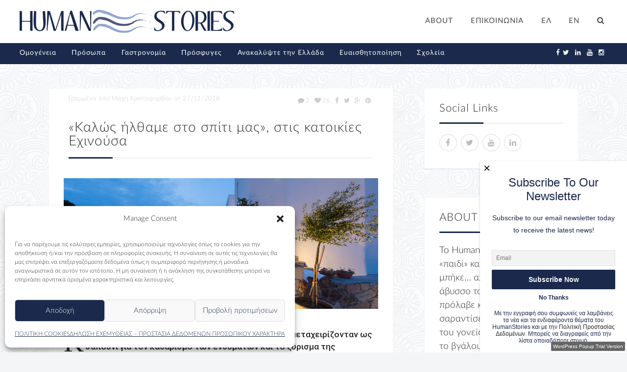

--- FILE ---
content_type: text/html; charset=UTF-8
request_url: https://www.humanstories.gr/kalos-ilthame-sto-spiti-mas-stis-katoikies-echinoysa/
body_size: 39256
content:
<!DOCTYPE html>
<!--[if lt IE 7]>      <html class="no-js lt-ie9 lt-ie8 lt-ie7"> <![endif]-->
<!--[if IE 7]>         <html class="no-js lt-ie9 lt-ie8"> <![endif]-->
<!--[if IE 8]>         <html class="no-js lt-ie9"> <![endif]-->
<!--[if gt IE 8]><!--> <html class="no-js" dir="ltr" lang="el" prefix="og: https://ogp.me/ns#"> <!--<![endif]-->


    <head>
		<script async src="//pagead2.googlesyndication.com/pagead/js/adsbygoogle.js"></script>
			<script>
			  (adsbygoogle = window.adsbygoogle || []).push({
				google_ad_client: "ca-pub-6387795540500261",
				enable_page_level_ads: true
			  });
		</script>
        <!-- GENERAL HEADER -->
        <meta content="width=device-width, initial-scale=1, maximum-scale=1, user-scalable=no" name="viewport">
        <meta content="black" name="apple-mobile-web-app-status-bar-style">
        <!--[if IE]><meta http-equiv="X-UA-Compatible" content="IE=edge,chrome=1"><![endif]-->

        <!-- THEME OPTIONS -->
        
        <!-- DYNAMIC HEAD -->
        	<!-- NATIVE HEADER STUFF -->

			
		
        <meta charset="UTF-8">
        <link rel="pingback" href="https://www.humanstories.gr/xmlrpc.php" />

	<!-- FAVICON -->

        <link rel="shortcut icon" href="https://www.humanstories.gr/wp-content/uploads/2016/04/favicon.png" />
        
	<!-- USER FONTS -->

	    <link href='//fonts.googleapis.com/css?family=Lato' rel='stylesheet' type='text/css'>	    <link href='//fonts.googleapis.com/css?family=Lato' rel='stylesheet' type='text/css'>	    <link href='//fonts.googleapis.com/css?family=Lato' rel='stylesheet' type='text/css'>	    <link href='//fonts.googleapis.com/css?family=Lato' rel='stylesheet' type='text/css'>	    <link href='//fonts.googleapis.com/css?family=Lato' rel='stylesheet' type='text/css'>	    	    <link href='//fonts.googleapis.com/css?family=Lato' rel='stylesheet' type='text/css'>	    <link href='//fonts.googleapis.com/css?family=Lato' rel='stylesheet' type='text/css'>	    <link href='//fonts.googleapis.com/css?family=Lato' rel='stylesheet' type='text/css'>	    <link href='//fonts.googleapis.com/css?family=Lato' rel='stylesheet' type='text/css'> 
	    <link href='//fonts.googleapis.com/css?family=Lato' rel='stylesheet' type='text/css'> 
	    <link href='//fonts.googleapis.com/css?family=Lato' rel='stylesheet' type='text/css'>	    <link href='//fonts.googleapis.com/css?family=Roboto:500&subset=greek' rel='stylesheet' type='text/css'>	    <link href='//fonts.googleapis.com/css?family=Lato' rel='stylesheet' type='text/css'>	  
	    
	    
	<!-- OPEN GRAPH: BLOG VERSION -->

		<meta property="og:type" content="article" /><meta property="og:url" content="https://www.humanstories.gr/kalos-ilthame-sto-spiti-mas-stis-katoikies-echinoysa/"/><meta property="og:site_name" content="HumanStories" /><meta property="og:title" content="«Καλώς ήλθαμε στο σπίτι μας», στις κατοικίες Εχινούσα" /><meta property="og:description" content="Κίμωλος. Το νησί της κιμωλίας, την οποία οι αρχαίοι μεταχειρίζονταν ως σαπούνι για τον καθαρισμό των ενδυμάτων και το ξύρισμα της γενειάδας. Γνωστή και σαν Εχινούσα. Νησί των αχινών. Το  νησί της Κιμώλου, το επισκέπτονταν πειρατές τους οποίους φοβούνταν και οι Τούρκοι. Το 1638 η Κίμωλος καταλήφθηκε και πυρπολήθηκε από τους πειρατές, οπότε οι ..." /><meta property="og:image" content="https://www.humanstories.gr/wp-content/uploads/2018/11/Echinousa_hotel_homepage_06.jpg" />
        <!-- WORDPRESS MAIN HEADER CALL -->
        <title>«Καλώς ήλθαμε στο σπίτι μας», στις κατοικίες Εχινούσα | HumanStories</title>
	<style>img:is([sizes="auto" i], [sizes^="auto," i]) { contain-intrinsic-size: 3000px 1500px }</style>
	<link rel="alternate" hreflang="el" href="https://www.humanstories.gr/kalos-ilthame-sto-spiti-mas-stis-katoikies-echinoysa/" />
<link rel="alternate" hreflang="x-default" href="https://www.humanstories.gr/kalos-ilthame-sto-spiti-mas-stis-katoikies-echinoysa/" />

		<!-- All in One SEO 4.9.3 - aioseo.com -->
	<meta name="description" content="Κίμωλος. Το νησί της κιμωλίας, την οποία οι αρχαίοι μεταχειρίζονταν ως σαπούνι για τον καθαρισμό των ενδυμάτων και το ξύρισμα της γενειάδας. Γνωστή και σαν Εχινούσα. Νησί των αχινών. Το νησί της Κιμώλου, το επισκέπτονταν πειρατές τους οποίους φοβούνταν και οι Τούρκοι. Το 1638 η Κίμωλος καταλήφθηκε και πυρπολήθηκε από τους πειρατές, οπότε οι κάτοικοι" />
	<meta name="robots" content="max-image-preview:large" />
	<meta name="author" content="Μάχη Χριστοφορίδου"/>
	<link rel="canonical" href="https://www.humanstories.gr/kalos-ilthame-sto-spiti-mas-stis-katoikies-echinoysa/" />
	<meta name="generator" content="All in One SEO (AIOSEO) 4.9.3" />
		<meta property="og:locale" content="el_GR" />
		<meta property="og:site_name" content="HumanStories | Ομογένεια - Πρόσωπα - Αναμνήσεις - Πρόσφυγες - Αθλητικές Προσωπικότητες - Ανακαλύψτε την Ελλάδα - Ομιλείτε Ελληνικά" />
		<meta property="og:type" content="article" />
		<meta property="og:title" content="«Καλώς ήλθαμε στο σπίτι μας», στις κατοικίες Εχινούσα | HumanStories" />
		<meta property="og:description" content="Κίμωλος. Το νησί της κιμωλίας, την οποία οι αρχαίοι μεταχειρίζονταν ως σαπούνι για τον καθαρισμό των ενδυμάτων και το ξύρισμα της γενειάδας. Γνωστή και σαν Εχινούσα. Νησί των αχινών. Το νησί της Κιμώλου, το επισκέπτονταν πειρατές τους οποίους φοβούνταν και οι Τούρκοι. Το 1638 η Κίμωλος καταλήφθηκε και πυρπολήθηκε από τους πειρατές, οπότε οι κάτοικοι" />
		<meta property="og:url" content="https://www.humanstories.gr/kalos-ilthame-sto-spiti-mas-stis-katoikies-echinoysa/" />
		<meta property="fb:app_id" content="163277567659394" />
		<meta property="fb:admins" content="100064510547147" />
		<meta property="og:image" content="https://www.humanstories.gr/wp-content/uploads/2018/11/Echinousa_hotel_homepage_06.jpg" />
		<meta property="og:image:secure_url" content="https://www.humanstories.gr/wp-content/uploads/2018/11/Echinousa_hotel_homepage_06.jpg" />
		<meta property="og:image:width" content="1000" />
		<meta property="og:image:height" content="417" />
		<meta property="article:published_time" content="2018-11-27T15:28:41+00:00" />
		<meta property="article:modified_time" content="2018-11-27T15:28:41+00:00" />
		<meta property="article:publisher" content="https://www.facebook.com/humanstoriesgr/" />
		<meta name="twitter:card" content="summary" />
		<meta name="twitter:site" content="@HumanStoriesgr" />
		<meta name="twitter:title" content="«Καλώς ήλθαμε στο σπίτι μας», στις κατοικίες Εχινούσα | HumanStories" />
		<meta name="twitter:description" content="Κίμωλος. Το νησί της κιμωλίας, την οποία οι αρχαίοι μεταχειρίζονταν ως σαπούνι για τον καθαρισμό των ενδυμάτων και το ξύρισμα της γενειάδας. Γνωστή και σαν Εχινούσα. Νησί των αχινών. Το νησί της Κιμώλου, το επισκέπτονταν πειρατές τους οποίους φοβούνταν και οι Τούρκοι. Το 1638 η Κίμωλος καταλήφθηκε και πυρπολήθηκε από τους πειρατές, οπότε οι κάτοικοι" />
		<meta name="twitter:creator" content="@HumanStoriesgr" />
		<meta name="twitter:image" content="https://www.humanstories.gr/wp-content/uploads/2018/11/Echinousa_hotel_homepage_06.jpg" />
		<script type="application/ld+json" class="aioseo-schema">
			{"@context":"https:\/\/schema.org","@graph":[{"@type":"Article","@id":"https:\/\/www.humanstories.gr\/kalos-ilthame-sto-spiti-mas-stis-katoikies-echinoysa\/#article","name":"\u00ab\u039a\u03b1\u03bb\u03ce\u03c2 \u03ae\u03bb\u03b8\u03b1\u03bc\u03b5 \u03c3\u03c4\u03bf \u03c3\u03c0\u03af\u03c4\u03b9 \u03bc\u03b1\u03c2\u00bb, \u03c3\u03c4\u03b9\u03c2 \u03ba\u03b1\u03c4\u03bf\u03b9\u03ba\u03af\u03b5\u03c2 \u0395\u03c7\u03b9\u03bd\u03bf\u03cd\u03c3\u03b1 | HumanStories","headline":"\u00ab\u039a\u03b1\u03bb\u03ce\u03c2 \u03ae\u03bb\u03b8\u03b1\u03bc\u03b5 \u03c3\u03c4\u03bf \u03c3\u03c0\u03af\u03c4\u03b9 \u03bc\u03b1\u03c2\u00bb, \u03c3\u03c4\u03b9\u03c2 \u03ba\u03b1\u03c4\u03bf\u03b9\u03ba\u03af\u03b5\u03c2 \u0395\u03c7\u03b9\u03bd\u03bf\u03cd\u03c3\u03b1","author":{"@id":"https:\/\/www.humanstories.gr\/author\/chmachi\/#author"},"publisher":{"@id":"https:\/\/www.humanstories.gr\/#organization"},"image":{"@type":"ImageObject","url":"https:\/\/www.humanstories.gr\/wp-content\/uploads\/2018\/11\/Echinousa_hotel_homepage_06.jpg","width":1000,"height":417},"datePublished":"2018-11-27T17:28:41+02:00","dateModified":"2018-11-27T17:28:41+02:00","inLanguage":"el","commentCount":2,"mainEntityOfPage":{"@id":"https:\/\/www.humanstories.gr\/kalos-ilthame-sto-spiti-mas-stis-katoikies-echinoysa\/#webpage"},"isPartOf":{"@id":"https:\/\/www.humanstories.gr\/kalos-ilthame-sto-spiti-mas-stis-katoikies-echinoysa\/#webpage"},"articleSection":"\u0391\u03bd\u03b1\u03ba\u03b1\u03bb\u03cd\u03c8\u03c4\u03b5 \u03c4\u03b7\u03bd \u0395\u03bb\u03bb\u03ac\u03b4\u03b1, \u03a3\u03b7\u03bc\u03b1\u03bd\u03c4\u03b9\u03ba\u03ac \u03ac\u03c1\u03b8\u03c1\u03b1, \u0394\u03bf\u03bc\u03bd\u03af\u03ba\u03b7 \u0392\u03b5\u03bd\u03c4\u03bf\u03cd\u03c1\u03b7, \u03ba\u03b1\u03c4\u03bf\u03b9\u03ba\u03af\u03b5\u03c2, \u03ba\u03b1\u03c4\u03bf\u03b9\u03ba\u03af\u03b5\u03c2 \u0395\u03c7\u03b9\u03bd\u03bf\u03cd\u03c3\u03b1, \u039a\u03af\u03bc\u03c9\u03bb\u03bf\u03c2, \u039a\u03c5\u03ba\u03bb\u03ac\u03b4\u03b5\u03c2"},{"@type":"BreadcrumbList","@id":"https:\/\/www.humanstories.gr\/kalos-ilthame-sto-spiti-mas-stis-katoikies-echinoysa\/#breadcrumblist","itemListElement":[{"@type":"ListItem","@id":"https:\/\/www.humanstories.gr#listItem","position":1,"name":"Home","item":"https:\/\/www.humanstories.gr","nextItem":{"@type":"ListItem","@id":"https:\/\/www.humanstories.gr\/category\/feature-slider\/#listItem","name":"\u03a3\u03b7\u03bc\u03b1\u03bd\u03c4\u03b9\u03ba\u03ac \u03ac\u03c1\u03b8\u03c1\u03b1"}},{"@type":"ListItem","@id":"https:\/\/www.humanstories.gr\/category\/feature-slider\/#listItem","position":2,"name":"\u03a3\u03b7\u03bc\u03b1\u03bd\u03c4\u03b9\u03ba\u03ac \u03ac\u03c1\u03b8\u03c1\u03b1","item":"https:\/\/www.humanstories.gr\/category\/feature-slider\/","nextItem":{"@type":"ListItem","@id":"https:\/\/www.humanstories.gr\/kalos-ilthame-sto-spiti-mas-stis-katoikies-echinoysa\/#listItem","name":"\u00ab\u039a\u03b1\u03bb\u03ce\u03c2 \u03ae\u03bb\u03b8\u03b1\u03bc\u03b5 \u03c3\u03c4\u03bf \u03c3\u03c0\u03af\u03c4\u03b9 \u03bc\u03b1\u03c2\u00bb, \u03c3\u03c4\u03b9\u03c2 \u03ba\u03b1\u03c4\u03bf\u03b9\u03ba\u03af\u03b5\u03c2 \u0395\u03c7\u03b9\u03bd\u03bf\u03cd\u03c3\u03b1"},"previousItem":{"@type":"ListItem","@id":"https:\/\/www.humanstories.gr#listItem","name":"Home"}},{"@type":"ListItem","@id":"https:\/\/www.humanstories.gr\/kalos-ilthame-sto-spiti-mas-stis-katoikies-echinoysa\/#listItem","position":3,"name":"\u00ab\u039a\u03b1\u03bb\u03ce\u03c2 \u03ae\u03bb\u03b8\u03b1\u03bc\u03b5 \u03c3\u03c4\u03bf \u03c3\u03c0\u03af\u03c4\u03b9 \u03bc\u03b1\u03c2\u00bb, \u03c3\u03c4\u03b9\u03c2 \u03ba\u03b1\u03c4\u03bf\u03b9\u03ba\u03af\u03b5\u03c2 \u0395\u03c7\u03b9\u03bd\u03bf\u03cd\u03c3\u03b1","previousItem":{"@type":"ListItem","@id":"https:\/\/www.humanstories.gr\/category\/feature-slider\/#listItem","name":"\u03a3\u03b7\u03bc\u03b1\u03bd\u03c4\u03b9\u03ba\u03ac \u03ac\u03c1\u03b8\u03c1\u03b1"}}]},{"@type":"Organization","@id":"https:\/\/www.humanstories.gr\/#organization","name":"HumanStories","description":"\u039f\u03bc\u03bf\u03b3\u03ad\u03bd\u03b5\u03b9\u03b1 - \u03a0\u03c1\u03cc\u03c3\u03c9\u03c0\u03b1 - \u0391\u03bd\u03b1\u03bc\u03bd\u03ae\u03c3\u03b5\u03b9\u03c2 - \u03a0\u03c1\u03cc\u03c3\u03c6\u03c5\u03b3\u03b5\u03c2 - \u0391\u03b8\u03bb\u03b7\u03c4\u03b9\u03ba\u03ad\u03c2 \u03a0\u03c1\u03bf\u03c3\u03c9\u03c0\u03b9\u03ba\u03cc\u03c4\u03b7\u03c4\u03b5\u03c2 - \u0391\u03bd\u03b1\u03ba\u03b1\u03bb\u03cd\u03c8\u03c4\u03b5 \u03c4\u03b7\u03bd \u0395\u03bb\u03bb\u03ac\u03b4\u03b1 - \u039f\u03bc\u03b9\u03bb\u03b5\u03af\u03c4\u03b5 \u0395\u03bb\u03bb\u03b7\u03bd\u03b9\u03ba\u03ac","url":"https:\/\/www.humanstories.gr\/","sameAs":["https:\/\/twitter.com\/HumanStoriesgr","https:\/\/www.instagram.com\/humanstories.gr\/?hl=el","https:\/\/www.youtube.com\/channel\/UCEhKaqvudu3pZL_9Bge7-yw","https:\/\/gr.linkedin.com\/in\/human-storiesgr-63343511b"]},{"@type":"Person","@id":"https:\/\/www.humanstories.gr\/author\/chmachi\/#author","url":"https:\/\/www.humanstories.gr\/author\/chmachi\/","name":"\u039c\u03ac\u03c7\u03b7 \u03a7\u03c1\u03b9\u03c3\u03c4\u03bf\u03c6\u03bf\u03c1\u03af\u03b4\u03bf\u03c5"},{"@type":"WebPage","@id":"https:\/\/www.humanstories.gr\/kalos-ilthame-sto-spiti-mas-stis-katoikies-echinoysa\/#webpage","url":"https:\/\/www.humanstories.gr\/kalos-ilthame-sto-spiti-mas-stis-katoikies-echinoysa\/","name":"\u00ab\u039a\u03b1\u03bb\u03ce\u03c2 \u03ae\u03bb\u03b8\u03b1\u03bc\u03b5 \u03c3\u03c4\u03bf \u03c3\u03c0\u03af\u03c4\u03b9 \u03bc\u03b1\u03c2\u00bb, \u03c3\u03c4\u03b9\u03c2 \u03ba\u03b1\u03c4\u03bf\u03b9\u03ba\u03af\u03b5\u03c2 \u0395\u03c7\u03b9\u03bd\u03bf\u03cd\u03c3\u03b1 | HumanStories","description":"\u039a\u03af\u03bc\u03c9\u03bb\u03bf\u03c2. \u03a4\u03bf \u03bd\u03b7\u03c3\u03af \u03c4\u03b7\u03c2 \u03ba\u03b9\u03bc\u03c9\u03bb\u03af\u03b1\u03c2, \u03c4\u03b7\u03bd \u03bf\u03c0\u03bf\u03af\u03b1 \u03bf\u03b9 \u03b1\u03c1\u03c7\u03b1\u03af\u03bf\u03b9 \u03bc\u03b5\u03c4\u03b1\u03c7\u03b5\u03b9\u03c1\u03af\u03b6\u03bf\u03bd\u03c4\u03b1\u03bd \u03c9\u03c2 \u03c3\u03b1\u03c0\u03bf\u03cd\u03bd\u03b9 \u03b3\u03b9\u03b1 \u03c4\u03bf\u03bd \u03ba\u03b1\u03b8\u03b1\u03c1\u03b9\u03c3\u03bc\u03cc \u03c4\u03c9\u03bd \u03b5\u03bd\u03b4\u03c5\u03bc\u03ac\u03c4\u03c9\u03bd \u03ba\u03b1\u03b9 \u03c4\u03bf \u03be\u03cd\u03c1\u03b9\u03c3\u03bc\u03b1 \u03c4\u03b7\u03c2 \u03b3\u03b5\u03bd\u03b5\u03b9\u03ac\u03b4\u03b1\u03c2. \u0393\u03bd\u03c9\u03c3\u03c4\u03ae \u03ba\u03b1\u03b9 \u03c3\u03b1\u03bd \u0395\u03c7\u03b9\u03bd\u03bf\u03cd\u03c3\u03b1. \u039d\u03b7\u03c3\u03af \u03c4\u03c9\u03bd \u03b1\u03c7\u03b9\u03bd\u03ce\u03bd. \u03a4\u03bf \u03bd\u03b7\u03c3\u03af \u03c4\u03b7\u03c2 \u039a\u03b9\u03bc\u03ce\u03bb\u03bf\u03c5, \u03c4\u03bf \u03b5\u03c0\u03b9\u03c3\u03ba\u03ad\u03c0\u03c4\u03bf\u03bd\u03c4\u03b1\u03bd \u03c0\u03b5\u03b9\u03c1\u03b1\u03c4\u03ad\u03c2 \u03c4\u03bf\u03c5\u03c2 \u03bf\u03c0\u03bf\u03af\u03bf\u03c5\u03c2 \u03c6\u03bf\u03b2\u03bf\u03cd\u03bd\u03c4\u03b1\u03bd \u03ba\u03b1\u03b9 \u03bf\u03b9 \u03a4\u03bf\u03cd\u03c1\u03ba\u03bf\u03b9. \u03a4\u03bf 1638 \u03b7 \u039a\u03af\u03bc\u03c9\u03bb\u03bf\u03c2 \u03ba\u03b1\u03c4\u03b1\u03bb\u03ae\u03c6\u03b8\u03b7\u03ba\u03b5 \u03ba\u03b1\u03b9 \u03c0\u03c5\u03c1\u03c0\u03bf\u03bb\u03ae\u03b8\u03b7\u03ba\u03b5 \u03b1\u03c0\u03cc \u03c4\u03bf\u03c5\u03c2 \u03c0\u03b5\u03b9\u03c1\u03b1\u03c4\u03ad\u03c2, \u03bf\u03c0\u03cc\u03c4\u03b5 \u03bf\u03b9 \u03ba\u03ac\u03c4\u03bf\u03b9\u03ba\u03bf\u03b9","inLanguage":"el","isPartOf":{"@id":"https:\/\/www.humanstories.gr\/#website"},"breadcrumb":{"@id":"https:\/\/www.humanstories.gr\/kalos-ilthame-sto-spiti-mas-stis-katoikies-echinoysa\/#breadcrumblist"},"author":{"@id":"https:\/\/www.humanstories.gr\/author\/chmachi\/#author"},"creator":{"@id":"https:\/\/www.humanstories.gr\/author\/chmachi\/#author"},"image":{"@type":"ImageObject","url":"https:\/\/www.humanstories.gr\/wp-content\/uploads\/2018\/11\/Echinousa_hotel_homepage_06.jpg","@id":"https:\/\/www.humanstories.gr\/kalos-ilthame-sto-spiti-mas-stis-katoikies-echinoysa\/#mainImage","width":1000,"height":417},"primaryImageOfPage":{"@id":"https:\/\/www.humanstories.gr\/kalos-ilthame-sto-spiti-mas-stis-katoikies-echinoysa\/#mainImage"},"datePublished":"2018-11-27T17:28:41+02:00","dateModified":"2018-11-27T17:28:41+02:00"},{"@type":"WebSite","@id":"https:\/\/www.humanstories.gr\/#website","url":"https:\/\/www.humanstories.gr\/","name":"HumanStories","description":"\u039f\u03bc\u03bf\u03b3\u03ad\u03bd\u03b5\u03b9\u03b1 - \u03a0\u03c1\u03cc\u03c3\u03c9\u03c0\u03b1 - \u0391\u03bd\u03b1\u03bc\u03bd\u03ae\u03c3\u03b5\u03b9\u03c2 - \u03a0\u03c1\u03cc\u03c3\u03c6\u03c5\u03b3\u03b5\u03c2 - \u0391\u03b8\u03bb\u03b7\u03c4\u03b9\u03ba\u03ad\u03c2 \u03a0\u03c1\u03bf\u03c3\u03c9\u03c0\u03b9\u03ba\u03cc\u03c4\u03b7\u03c4\u03b5\u03c2 - \u0391\u03bd\u03b1\u03ba\u03b1\u03bb\u03cd\u03c8\u03c4\u03b5 \u03c4\u03b7\u03bd \u0395\u03bb\u03bb\u03ac\u03b4\u03b1 - \u039f\u03bc\u03b9\u03bb\u03b5\u03af\u03c4\u03b5 \u0395\u03bb\u03bb\u03b7\u03bd\u03b9\u03ba\u03ac","inLanguage":"el","publisher":{"@id":"https:\/\/www.humanstories.gr\/#organization"}}]}
		</script>
		<!-- All in One SEO -->

<link rel='dns-prefetch' href='//platform.instagram.com' />
<link rel="alternate" type="application/rss+xml" title="Ροή RSS &raquo; HumanStories" href="https://www.humanstories.gr/feed/" />
<link rel="alternate" type="application/rss+xml" title="Ροή Σχολίων &raquo; HumanStories" href="https://www.humanstories.gr/comments/feed/" />
<link rel="alternate" type="application/rss+xml" title="Ροή Σχολίων HumanStories &raquo; «Καλώς ήλθαμε στο σπίτι μας», στις κατοικίες Εχινούσα" href="https://www.humanstories.gr/kalos-ilthame-sto-spiti-mas-stis-katoikies-echinoysa/feed/" />
<link rel='stylesheet' id='wp-block-library-css' href='https://www.humanstories.gr/wp-includes/css/dist/block-library/style.min.css?ver=509e45fc4744965e751104531c38bb9b' type='text/css' media='all' />
<link rel='stylesheet' id='aioseo/css/src/vue/standalone/blocks/table-of-contents/global.scss-css' href='https://www.humanstories.gr/wp-content/plugins/all-in-one-seo-pack/dist/Lite/assets/css/table-of-contents/global.e90f6d47.css?ver=4.9.3' type='text/css' media='all' />
<style id='classic-theme-styles-inline-css' type='text/css'>
/*! This file is auto-generated */
.wp-block-button__link{color:#fff;background-color:#32373c;border-radius:9999px;box-shadow:none;text-decoration:none;padding:calc(.667em + 2px) calc(1.333em + 2px);font-size:1.125em}.wp-block-file__button{background:#32373c;color:#fff;text-decoration:none}
</style>
<style id='global-styles-inline-css' type='text/css'>
:root{--wp--preset--aspect-ratio--square: 1;--wp--preset--aspect-ratio--4-3: 4/3;--wp--preset--aspect-ratio--3-4: 3/4;--wp--preset--aspect-ratio--3-2: 3/2;--wp--preset--aspect-ratio--2-3: 2/3;--wp--preset--aspect-ratio--16-9: 16/9;--wp--preset--aspect-ratio--9-16: 9/16;--wp--preset--color--black: #000000;--wp--preset--color--cyan-bluish-gray: #abb8c3;--wp--preset--color--white: #ffffff;--wp--preset--color--pale-pink: #f78da7;--wp--preset--color--vivid-red: #cf2e2e;--wp--preset--color--luminous-vivid-orange: #ff6900;--wp--preset--color--luminous-vivid-amber: #fcb900;--wp--preset--color--light-green-cyan: #7bdcb5;--wp--preset--color--vivid-green-cyan: #00d084;--wp--preset--color--pale-cyan-blue: #8ed1fc;--wp--preset--color--vivid-cyan-blue: #0693e3;--wp--preset--color--vivid-purple: #9b51e0;--wp--preset--gradient--vivid-cyan-blue-to-vivid-purple: linear-gradient(135deg,rgba(6,147,227,1) 0%,rgb(155,81,224) 100%);--wp--preset--gradient--light-green-cyan-to-vivid-green-cyan: linear-gradient(135deg,rgb(122,220,180) 0%,rgb(0,208,130) 100%);--wp--preset--gradient--luminous-vivid-amber-to-luminous-vivid-orange: linear-gradient(135deg,rgba(252,185,0,1) 0%,rgba(255,105,0,1) 100%);--wp--preset--gradient--luminous-vivid-orange-to-vivid-red: linear-gradient(135deg,rgba(255,105,0,1) 0%,rgb(207,46,46) 100%);--wp--preset--gradient--very-light-gray-to-cyan-bluish-gray: linear-gradient(135deg,rgb(238,238,238) 0%,rgb(169,184,195) 100%);--wp--preset--gradient--cool-to-warm-spectrum: linear-gradient(135deg,rgb(74,234,220) 0%,rgb(151,120,209) 20%,rgb(207,42,186) 40%,rgb(238,44,130) 60%,rgb(251,105,98) 80%,rgb(254,248,76) 100%);--wp--preset--gradient--blush-light-purple: linear-gradient(135deg,rgb(255,206,236) 0%,rgb(152,150,240) 100%);--wp--preset--gradient--blush-bordeaux: linear-gradient(135deg,rgb(254,205,165) 0%,rgb(254,45,45) 50%,rgb(107,0,62) 100%);--wp--preset--gradient--luminous-dusk: linear-gradient(135deg,rgb(255,203,112) 0%,rgb(199,81,192) 50%,rgb(65,88,208) 100%);--wp--preset--gradient--pale-ocean: linear-gradient(135deg,rgb(255,245,203) 0%,rgb(182,227,212) 50%,rgb(51,167,181) 100%);--wp--preset--gradient--electric-grass: linear-gradient(135deg,rgb(202,248,128) 0%,rgb(113,206,126) 100%);--wp--preset--gradient--midnight: linear-gradient(135deg,rgb(2,3,129) 0%,rgb(40,116,252) 100%);--wp--preset--font-size--small: 13px;--wp--preset--font-size--medium: 20px;--wp--preset--font-size--large: 36px;--wp--preset--font-size--x-large: 42px;--wp--preset--spacing--20: 0.44rem;--wp--preset--spacing--30: 0.67rem;--wp--preset--spacing--40: 1rem;--wp--preset--spacing--50: 1.5rem;--wp--preset--spacing--60: 2.25rem;--wp--preset--spacing--70: 3.38rem;--wp--preset--spacing--80: 5.06rem;--wp--preset--shadow--natural: 6px 6px 9px rgba(0, 0, 0, 0.2);--wp--preset--shadow--deep: 12px 12px 50px rgba(0, 0, 0, 0.4);--wp--preset--shadow--sharp: 6px 6px 0px rgba(0, 0, 0, 0.2);--wp--preset--shadow--outlined: 6px 6px 0px -3px rgba(255, 255, 255, 1), 6px 6px rgba(0, 0, 0, 1);--wp--preset--shadow--crisp: 6px 6px 0px rgba(0, 0, 0, 1);}:where(.is-layout-flex){gap: 0.5em;}:where(.is-layout-grid){gap: 0.5em;}body .is-layout-flex{display: flex;}.is-layout-flex{flex-wrap: wrap;align-items: center;}.is-layout-flex > :is(*, div){margin: 0;}body .is-layout-grid{display: grid;}.is-layout-grid > :is(*, div){margin: 0;}:where(.wp-block-columns.is-layout-flex){gap: 2em;}:where(.wp-block-columns.is-layout-grid){gap: 2em;}:where(.wp-block-post-template.is-layout-flex){gap: 1.25em;}:where(.wp-block-post-template.is-layout-grid){gap: 1.25em;}.has-black-color{color: var(--wp--preset--color--black) !important;}.has-cyan-bluish-gray-color{color: var(--wp--preset--color--cyan-bluish-gray) !important;}.has-white-color{color: var(--wp--preset--color--white) !important;}.has-pale-pink-color{color: var(--wp--preset--color--pale-pink) !important;}.has-vivid-red-color{color: var(--wp--preset--color--vivid-red) !important;}.has-luminous-vivid-orange-color{color: var(--wp--preset--color--luminous-vivid-orange) !important;}.has-luminous-vivid-amber-color{color: var(--wp--preset--color--luminous-vivid-amber) !important;}.has-light-green-cyan-color{color: var(--wp--preset--color--light-green-cyan) !important;}.has-vivid-green-cyan-color{color: var(--wp--preset--color--vivid-green-cyan) !important;}.has-pale-cyan-blue-color{color: var(--wp--preset--color--pale-cyan-blue) !important;}.has-vivid-cyan-blue-color{color: var(--wp--preset--color--vivid-cyan-blue) !important;}.has-vivid-purple-color{color: var(--wp--preset--color--vivid-purple) !important;}.has-black-background-color{background-color: var(--wp--preset--color--black) !important;}.has-cyan-bluish-gray-background-color{background-color: var(--wp--preset--color--cyan-bluish-gray) !important;}.has-white-background-color{background-color: var(--wp--preset--color--white) !important;}.has-pale-pink-background-color{background-color: var(--wp--preset--color--pale-pink) !important;}.has-vivid-red-background-color{background-color: var(--wp--preset--color--vivid-red) !important;}.has-luminous-vivid-orange-background-color{background-color: var(--wp--preset--color--luminous-vivid-orange) !important;}.has-luminous-vivid-amber-background-color{background-color: var(--wp--preset--color--luminous-vivid-amber) !important;}.has-light-green-cyan-background-color{background-color: var(--wp--preset--color--light-green-cyan) !important;}.has-vivid-green-cyan-background-color{background-color: var(--wp--preset--color--vivid-green-cyan) !important;}.has-pale-cyan-blue-background-color{background-color: var(--wp--preset--color--pale-cyan-blue) !important;}.has-vivid-cyan-blue-background-color{background-color: var(--wp--preset--color--vivid-cyan-blue) !important;}.has-vivid-purple-background-color{background-color: var(--wp--preset--color--vivid-purple) !important;}.has-black-border-color{border-color: var(--wp--preset--color--black) !important;}.has-cyan-bluish-gray-border-color{border-color: var(--wp--preset--color--cyan-bluish-gray) !important;}.has-white-border-color{border-color: var(--wp--preset--color--white) !important;}.has-pale-pink-border-color{border-color: var(--wp--preset--color--pale-pink) !important;}.has-vivid-red-border-color{border-color: var(--wp--preset--color--vivid-red) !important;}.has-luminous-vivid-orange-border-color{border-color: var(--wp--preset--color--luminous-vivid-orange) !important;}.has-luminous-vivid-amber-border-color{border-color: var(--wp--preset--color--luminous-vivid-amber) !important;}.has-light-green-cyan-border-color{border-color: var(--wp--preset--color--light-green-cyan) !important;}.has-vivid-green-cyan-border-color{border-color: var(--wp--preset--color--vivid-green-cyan) !important;}.has-pale-cyan-blue-border-color{border-color: var(--wp--preset--color--pale-cyan-blue) !important;}.has-vivid-cyan-blue-border-color{border-color: var(--wp--preset--color--vivid-cyan-blue) !important;}.has-vivid-purple-border-color{border-color: var(--wp--preset--color--vivid-purple) !important;}.has-vivid-cyan-blue-to-vivid-purple-gradient-background{background: var(--wp--preset--gradient--vivid-cyan-blue-to-vivid-purple) !important;}.has-light-green-cyan-to-vivid-green-cyan-gradient-background{background: var(--wp--preset--gradient--light-green-cyan-to-vivid-green-cyan) !important;}.has-luminous-vivid-amber-to-luminous-vivid-orange-gradient-background{background: var(--wp--preset--gradient--luminous-vivid-amber-to-luminous-vivid-orange) !important;}.has-luminous-vivid-orange-to-vivid-red-gradient-background{background: var(--wp--preset--gradient--luminous-vivid-orange-to-vivid-red) !important;}.has-very-light-gray-to-cyan-bluish-gray-gradient-background{background: var(--wp--preset--gradient--very-light-gray-to-cyan-bluish-gray) !important;}.has-cool-to-warm-spectrum-gradient-background{background: var(--wp--preset--gradient--cool-to-warm-spectrum) !important;}.has-blush-light-purple-gradient-background{background: var(--wp--preset--gradient--blush-light-purple) !important;}.has-blush-bordeaux-gradient-background{background: var(--wp--preset--gradient--blush-bordeaux) !important;}.has-luminous-dusk-gradient-background{background: var(--wp--preset--gradient--luminous-dusk) !important;}.has-pale-ocean-gradient-background{background: var(--wp--preset--gradient--pale-ocean) !important;}.has-electric-grass-gradient-background{background: var(--wp--preset--gradient--electric-grass) !important;}.has-midnight-gradient-background{background: var(--wp--preset--gradient--midnight) !important;}.has-small-font-size{font-size: var(--wp--preset--font-size--small) !important;}.has-medium-font-size{font-size: var(--wp--preset--font-size--medium) !important;}.has-large-font-size{font-size: var(--wp--preset--font-size--large) !important;}.has-x-large-font-size{font-size: var(--wp--preset--font-size--x-large) !important;}
:where(.wp-block-post-template.is-layout-flex){gap: 1.25em;}:where(.wp-block-post-template.is-layout-grid){gap: 1.25em;}
:where(.wp-block-columns.is-layout-flex){gap: 2em;}:where(.wp-block-columns.is-layout-grid){gap: 2em;}
:root :where(.wp-block-pullquote){font-size: 1.5em;line-height: 1.6;}
</style>
<link rel='stylesheet' id='contact-form-7-css' href='https://www.humanstories.gr/wp-content/plugins/contact-form-7/includes/css/styles.css?ver=6.1.4' type='text/css' media='all' />
<link rel='stylesheet' id='oxie-shortcodes-plugin-style-css' href='https://www.humanstories.gr/wp-content/plugins/oxie-shortcodes-plugin/css/style.css?ver=509e45fc4744965e751104531c38bb9b' type='text/css' media='all' />
<link rel='stylesheet' id='oxie-shortcodes-plugin-flexslider-style-css' href='https://www.humanstories.gr/wp-content/plugins/oxie-shortcodes-plugin/css/flexslider.css?ver=509e45fc4744965e751104531c38bb9b' type='text/css' media='all' />
<link rel='stylesheet' id='oxie-widgets-plugin-style-css' href='https://www.humanstories.gr/wp-content/plugins/oxie-widgets-plugin/css/style.css?ver=509e45fc4744965e751104531c38bb9b' type='text/css' media='all' />
<link rel='stylesheet' id='wonderplugin-popup-engine-css-css' href='https://www.humanstories.gr/wp-content/plugins/wonderplugin-popup/engine/wonderplugin-popup-engine.css?ver=7.6' type='text/css' media='all' />
<link rel='stylesheet' id='wpml-legacy-horizontal-list-0-css' href='https://www.humanstories.gr/wp-content/plugins/sitepress-multilingual-cms/templates/language-switchers/legacy-list-horizontal/style.min.css?ver=1' type='text/css' media='all' />
<style id='wpml-legacy-horizontal-list-0-inline-css' type='text/css'>
.wpml-ls-statics-shortcode_actions{background-color:#ffffff;}.wpml-ls-statics-shortcode_actions, .wpml-ls-statics-shortcode_actions .wpml-ls-sub-menu, .wpml-ls-statics-shortcode_actions a {border-color:#cdcdcd;}.wpml-ls-statics-shortcode_actions a, .wpml-ls-statics-shortcode_actions .wpml-ls-sub-menu a, .wpml-ls-statics-shortcode_actions .wpml-ls-sub-menu a:link, .wpml-ls-statics-shortcode_actions li:not(.wpml-ls-current-language) .wpml-ls-link, .wpml-ls-statics-shortcode_actions li:not(.wpml-ls-current-language) .wpml-ls-link:link {color:#444444;background-color:#ffffff;}.wpml-ls-statics-shortcode_actions .wpml-ls-sub-menu a:hover,.wpml-ls-statics-shortcode_actions .wpml-ls-sub-menu a:focus, .wpml-ls-statics-shortcode_actions .wpml-ls-sub-menu a:link:hover, .wpml-ls-statics-shortcode_actions .wpml-ls-sub-menu a:link:focus {color:#000000;background-color:#eeeeee;}.wpml-ls-statics-shortcode_actions .wpml-ls-current-language > a {color:#444444;background-color:#ffffff;}.wpml-ls-statics-shortcode_actions .wpml-ls-current-language:hover>a, .wpml-ls-statics-shortcode_actions .wpml-ls-current-language>a:focus {color:#000000;background-color:#eeeeee;}
</style>
<link rel='stylesheet' id='wpml-menu-item-0-css' href='https://www.humanstories.gr/wp-content/plugins/sitepress-multilingual-cms/templates/language-switchers/menu-item/style.min.css?ver=1' type='text/css' media='all' />
<link rel='stylesheet' id='cmplz-general-css' href='https://www.humanstories.gr/wp-content/plugins/complianz-gdpr/assets/css/cookieblocker.min.css?ver=1765936444' type='text/css' media='all' />
<link rel='stylesheet' id='canon-normalize-css' href='https://www.humanstories.gr/wp-content/themes/oxie/css/normalize.min.css?ver=509e45fc4744965e751104531c38bb9b' type='text/css' media='all' />
<link rel='stylesheet' id='canon-parent-style-css' href='https://www.humanstories.gr/wp-content/themes/oxie/style.css?ver=509e45fc4744965e751104531c38bb9b' type='text/css' media='all' />
<link rel='stylesheet' id='canon-style-css' href='https://www.humanstories.gr/wp-content/themes/oxie-child/style.css?ver=509e45fc4744965e751104531c38bb9b' type='text/css' media='all' />
<link rel='stylesheet' id='canon-sidr-style-css' href='https://www.humanstories.gr/wp-content/themes/oxie/css/jquery.sidr.light.css?ver=509e45fc4744965e751104531c38bb9b' type='text/css' media='all' />
<link rel='stylesheet' id='canon-flexslider-style-css' href='https://www.humanstories.gr/wp-content/themes/oxie/css/flexslider.css?ver=509e45fc4744965e751104531c38bb9b' type='text/css' media='all' />
<link rel='stylesheet' id='canon-font-awesome-style-css' href='https://www.humanstories.gr/wp-content/themes/oxie/css/font-awesome.css?ver=509e45fc4744965e751104531c38bb9b' type='text/css' media='all' />
<link rel='stylesheet' id='canon-countdown-style-css' href='https://www.humanstories.gr/wp-content/themes/oxie/css/jquery.countdown.css?ver=509e45fc4744965e751104531c38bb9b' type='text/css' media='all' />
<link rel='stylesheet' id='canon-owl-carousel-style-css' href='https://www.humanstories.gr/wp-content/themes/oxie/js/owl-carousel/owl.carousel.css?ver=509e45fc4744965e751104531c38bb9b' type='text/css' media='all' />
<link rel='stylesheet' id='canon-responsive-style-css' href='https://www.humanstories.gr/wp-content/themes/oxie/css/responsive.css?ver=509e45fc4744965e751104531c38bb9b' type='text/css' media='all' />
<link rel='stylesheet' id='canon-fancybox-style-css' href='https://www.humanstories.gr/wp-content/themes/oxie/js/fancybox/source/jquery.fancybox.css?ver=509e45fc4744965e751104531c38bb9b' type='text/css' media='all' />
<link rel='stylesheet' id='canon-fancybox-buttons-style-css' href='https://www.humanstories.gr/wp-content/themes/oxie/js/fancybox/source/helpers/jquery.fancybox-buttons.css?ver=509e45fc4744965e751104531c38bb9b' type='text/css' media='all' />
<script type="text/javascript" src="https://www.humanstories.gr/wp-includes/js/jquery/jquery.min.js?ver=3.7.1" id="jquery-core-js"></script>
<script type="text/javascript" src="https://www.humanstories.gr/wp-includes/js/jquery/jquery-migrate.min.js?ver=3.4.1" id="jquery-migrate-js"></script>
<script type="text/javascript" id="wonderplugin-popup-engine-script-js-extra">
/* <![CDATA[ */
var wonderpluginpopup_ajaxobject = {"ajaxurl":"https:\/\/www.humanstories.gr\/wp-admin\/admin-ajax.php","nonce":"88ebbe5dca"};
/* ]]> */
</script>
<script type="text/javascript" src="https://www.humanstories.gr/wp-content/plugins/wonderplugin-popup/engine/wonderplugin-popup-engine.js?ver=7.6" id="wonderplugin-popup-engine-script-js"></script>
<link rel="https://api.w.org/" href="https://www.humanstories.gr/wp-json/" /><link rel="alternate" title="JSON" type="application/json" href="https://www.humanstories.gr/wp-json/wp/v2/posts/8206" /><link rel="EditURI" type="application/rsd+xml" title="RSD" href="https://www.humanstories.gr/xmlrpc.php?rsd" />
<link rel="alternate" title="oEmbed (JSON)" type="application/json+oembed" href="https://www.humanstories.gr/wp-json/oembed/1.0/embed?url=https%3A%2F%2Fwww.humanstories.gr%2Fkalos-ilthame-sto-spiti-mas-stis-katoikies-echinoysa%2F" />
<link rel="alternate" title="oEmbed (XML)" type="text/xml+oembed" href="https://www.humanstories.gr/wp-json/oembed/1.0/embed?url=https%3A%2F%2Fwww.humanstories.gr%2Fkalos-ilthame-sto-spiti-mas-stis-katoikies-echinoysa%2F&#038;format=xml" />
<meta name="generator" content="WPML ver:4.8.6 stt:1,13;" />
			<style>.cmplz-hidden {
					display: none !important;
				}</style>
	<style type="text/css">
	
		
	/* ==========================================================================
		THEME COLOURS
	   
	   
		001. BODY BACKGROUND
		002. MAIN TEXT
		003. HEADINGS TEXT
		004. LINK COLOR
		005. LINK HOVER COLOR
		006. LIKE HEART
		007. WHITE TEXT
		008. MAIN BUTTON COLOR
		009. MAIN BUTTON HOVER COLOR 
		010. MAIN BUTTON TEXT COLOR
		011. META COLOR
		012. PRE HEADER COLOR
		013. PRE HEADER TEXT COLOR
		014. PRE HEADER TEXT HOVER COLOR
		015. PRE HEADER 3RD MENU
		016. HEADER CONTAINER
		017. HEADER CONTAINER TEXT 
		018. HEADER CONTAINER TEXT HOVER
		019. HEADER CONTAINER 3RD MENU
		020. POST HEADER
		021. POST HEADER TEXT
		022. POST HEADER TEXT HOVER
		023. POST HEADER 3RD MENU 
		024. SIDR MENU
		025. SIDR MENU TEXT
		026. SIDR MENU TEXT HOVER
		027. SIDR MENU BORDERS
		028. MAIN BORDERS
		029. SECONDARY PLATE COLOR
		030. FORM FIELDS
		031. BASELINE
		032. BASELINE TEXT
		033. BASELINE TEXT HOVER 
		

	   
	   ========================================================================== */
		   
		
		
		/* 
		001. BODY BACKGROUND _________________________________________________________ */
		html, 
		body {
			background-color: #f3f5f7;
			background-color: #f3f5f7!important;		}
		
		
		
		/* 
		002. PLATE BACKGROUND _________________________________________________________ */
		.boxed-page .outter-wrapper-parent,
		aside.sidebar .widget,
		.is-boxed .inner-wrapper,
		.is-boxed .post-format-quote cite a,
		.is-classic .post-format-quote cite a,
		.postMeta ul.socialList li ul,
		.postMeta ul.socialList ul:before,
		.is-classic .inner-wrapper,
		.is-boxed .top-post-meta .avatar,
		.flex-control-paging li a,
		.flex-direction-nav a,
		.boxy.review-box .rate-tab,
		.not-full.outter-wrapper.archive-header .postAuthor,
		.not-full.outter-wrapper.archive-header .postAuthor img:first-child,
		.not-full.outter-wrapper.archive-header .category-description,
		
		.sepTitle *, 
		h3.widget-title .widget-title-inner,
		ul.tab-nav li.active,
		h3.v_active,
		.tparrows.preview3:after,
		.element-block-carousel .block-carousel-nav a,
		.is-bordered .inner-wrapper.post-format-quote,
		.style-sep span,
		.comment-count,
		ul.review-graph > li .rate-span, 
		.error404 .main-column, 
		
		/* WOO COMMERCE */
		.woocommerce #payment div.payment_box, 
		.woocommerce-page #payment div.payment_box, 
		.woocommerce div.product .woocommerce-tabs ul.tabs li.active, 
		.woocommerce #content div.product .woocommerce-tabs ul.tabs li.active, 
		.woocommerce-page div.product .woocommerce-tabs ul.tabs li.active, 
		.woocommerce-page #content div.product .woocommerce-tabs ul.tabs li.active {
			background-color: #ffffff;
			background-color: #ffffff;		}
		
		.tc-info-box:after,
		.boxy.review-box:after,
		.gallery .gallery-item img{
			border-color: #ffffff;
			border-color: #ffffff;		}  
		 
		   
		   
		/* 
		002. MAIN TEXT _______________________________________________________________ */  
		html, 
		button, 
		input, 
		textarea,
		.is-dropcap .postText:first-letter,
		.not-full.outter-wrapper.archive-header .postAuthor *,
		.not-full.outter-wrapper.archive-header .category-description *,
		.is-dropcap .postText * + p.lead:first-letter {
		    color: #222425;
		    color: #222425;		}
		
		
		
		/* 
		003. HEADINGS TEXT ____________________________________________________________ */ 
		h1, h2, h3, h4, h5, h6,
		a h1, a h2, a h3, a h4, a h5, a h6,
		a h1 *, a h2 *, a h3 *, a h4 *, a h5 *, a h6 *,
		.is-col-1-1 .postText blockquote,
		.is-col-1-2 .postText blockquote,
		.is-col-1-3 .postText blockquote,
		.is-col-1-4 .postText blockquote,
		.is-col-1-5 .postText blockquote,
		ul.tab-nav li,
		.oxie_statistics li,
		
		/* WOO COMMERCE */
		.woocommerce ul.products li.product .price, 
		.woocommerce-page ul.products li.product .price, 
		.woocommerce table.cart a.remove:hover, 
		.woocommerce #content table.cart a.remove:hover, 
		.woocommerce-page table.cart a.remove:hover, 
		.woocommerce-page #content table.cart a.remove:hover, 
		.summary.entry-summary .price span,  
		.woocommerce div.product .woocommerce-tabs ul.tabs li a, 
		.woocommerce #content div.product .woocommerce-tabs ul.tabs li a, 
		.woocommerce-page div.product .woocommerce-tabs ul.tabs li a, 
		.woocommerce-page #content div.product .woocommerce-tabs ul.tabs li a, 
		mark{
			 color: #222425;
			 color: #222425;		}
		
		
		
		/* 
		004. LINK COLOR _______________________________________________________________ */
		a, a *,
		.tparrows.preview3:after{
			 color: #222425;
			 color: #222425;		}
		
		
		
		/* 
		005. LINK HOVER COLOR _________________________________________________________ */
		a:hover, a:hover *,
		.pagination ul li a:hover,
		.pagination ul li a:hover *,
		.sepTitle span span,
		.maintenance_msg h1:before,
		.error404 .main-column .super:after,
		.highlight,
		.sc_toggle-btn.active,
		.toggle-btn.active,
		.sc_accordion-btn.active,
		.accordion-btn.active,
		.quoterate,
		ul.tab-nav li.active,
		h3.v_active,
		.oxie_statistics li em,
		.sidebar ul li.recentcomments:before,
		.page-numbers.current,
		.single-item.alt-post .dateMeta a:hover,
		.tparrows.preview3:hover:after,
		.tc-info-box ul.tc-info-box-ul li:before,
		ol > li:before,
		.style-sep,
		.review-box .star-rating li .fa-star,
		cite a *,
		.paging a:hover,
		.more-posts-carousel .meta:hover *,
		.boxy.review-box .rate-tab,
		.main-column .postText ul li:before,
		.sidebar ul li:before,
		cite,
		.main-column .postText ul li:after,
		ul.comments li .clearfix ul li:after,
		.widget.woocommerce ul.product-categories li:after,
		
		
		/* WOOCOMMERCE */
		.woocommerce nav.woocommerce-pagination ul li span.current, 
		.woocommerce nav.woocommerce-pagination ul li a:hover, 
		.woocommerce nav.woocommerce-pagination ul li a:focus, 
		.woocommerce #content nav.woocommerce-pagination ul li span.current, 
		.woocommerce #content nav.woocommerce-pagination ul li a:hover, 
		.woocommerce #content nav.woocommerce-pagination ul li a:focus, 
		.woocommerce-page nav.woocommerce-pagination ul li span.current, 
		.woocommerce-page nav.woocommerce-pagination ul li a:hover, 
		.woocommerce-page nav.woocommerce-pagination ul li a:focus, 
		.woocommerce-page #content nav.woocommerce-pagination ul li span.current, 
		.woocommerce-page #content nav.woocommerce-pagination ul li a:hover, 
		.woocommerce-page #content nav.woocommerce-pagination ul li a:focus,
		
		/* WOO COMMERCE */
		.shipping_calculator h2 a, 
		.woocommerce table.cart a.remove, 
		.woocommerce #content table.cart a.remove, 
		.woocommerce-page table.cart a.remove, 
		.woocommerce-page #content table.cart a.remove, 
		.woocommerce form .form-row .required, 
		.woocommerce-page form .form-row .required, 
		.woocommerce div.product .woocommerce-tabs ul.tabs li a:hover, 
		.woocommerce #content div.product .woocommerce-tabs ul.tabs li a:hover, 
		.woocommerce-page div.product .woocommerce-tabs ul.tabs li a:hover, 
		.woocommerce-page #content div.product .woocommerce-tabs ul.tabs li a:hover, 
		.woocommerce .star-rating span:before, 
		.woocommerce-page .star-rating span:before, 
		.woocommerce div.product .stock, 
		.woocommerce #content div.product .stock, 
		.woocommerce-page div.product .stock, 
		.woocommerce-page #content div.product .stock, 
		.woocommerce div.product .out-of-stock, 
		.woocommerce #content div.product .out-of-stock, 
		.woocommerce-page div.product .out-of-stock,
		.woocommerce-page #content div.product .out-of-stock{
			color: #9088a3;
			color: #1A294C;	
		}
		
		
		
		/* 
		006. LIKE HEART _______________________________________________________________ */
		.heart.liked .fa{
			color: #9088a3;
			color: #1A294C;	
		}
		
		
		
		/* 
		007. WHITE TEXT _______________________________________________________________ */
		a.hover-effect h3,
		ol.graphs > li div,
		.tc-hover-content, 
		.tc-hover-content *,
		.pre-footer-container a.scroll-up *,
		.pre-footer-container a.scroll-up:hover *,
		
		/* WOO COMMERCE */
		.woocommerce span.onsale, 
		.woocommerce-page span.onsale,
		.woocommerce ul.products li.product p.wc-new-badge *{
			color: #fff;
			color: #ffffff;		}
		
		
		
		/* 
		008. MAIN BUTTON COLOR  _______________________________________________________ */
		.btn, 
		input[type=button], 
		input[type=submit], 
		button,
		.read-more,
		.owl-controls .owl-page.active span,
		.flex-control-paging li a.flex-active,
		 ul.review-graph > li .rate-span div,
		 .rate-tab,
		 .widget.oxie_social_links ul.social-links:not(.standard) li a,
		 .widget_price_filter .ui-slider .ui-slider-range,
		 .postTags ul li a,
		 .gallery-filter li a,
		
		/* WOO COMMERCE */
		.woocommerce a.button, 
		.woocommerce button.button, 
		.woocommerce input.button, 
		.woocommerce #respond input#submit, 
		.woocommerce #content input.button, 
		.woocommerce-page a.button, 
		.woocommerce-page button.button, 
		.woocommerce-page input.button, 
		.woocommerce-page #respond input#submit, 
		.woocommerce-page #content input.button,  
		.woocommerce a.button.alt, 
		.woocommerce button.button.alt, 
		.woocommerce input.button.alt, 
		.woocommerce #respond input#submit.alt, 
		.woocommerce #content input.button.alt, 
		.woocommerce-page a.button.alt, 
		.woocommerce-page button.button.alt, 
		.woocommerce-page input.button.alt, 
		.woocommerce-page #respond input#submit.alt, 
		.woocommerce-page #content input.button.alt, 
		.woocommerce-message:before, 
		.woocommerce .shop_table.cart td.actions .button.alt, 
		.widget_price_filter .ui-slider .ui-slider-handle,
		.woocommerce .woocommerce-message a.button,
		.woocommerce .shop_table.cart td.actions .button{
			border-color: #dbdcde!important;
			border-color: #dbdcde;		}
		
		
		
		/* 
		009. MAIN BUTTON HOVER COLOR  _________________________________________________ */
		.btn:hover, 
		input[type=button]:hover, 
		input[type=submit]:hover, 
		button:hover,
		.read-more:hover,
		.widget.oxie_social_links ul.social-links:not(.standard) li a:hover,
		.postTags ul li a:hover,
		.gallery-filter li a:hover,
		.gallery-filter li a.selected,
		
		.owl-controls .owl-page span,
		
		/* WOO COMMERCE */
		p.demo_store, 
		.woocommerce .shop_table.cart td.actions .button:hover, 
		.woocommerce .woocommerce-message a.button:hover,
		.woocommerce a.button:hover,
		.woocommerce button:hover,
		.woocommerce button.button:hover,
		.woocommerce input.button:hover,
		.woocommerce #respond input#submit:hover,
		.woocommerce #content input.button:hover,
		.woocommerce-page a.button:hover,
		.woocommerce-page button.button:hover,
		.woocommerce-page input.button:hover,
		.woocommerce-page #respond input#submit:hover,
		.woocommerce-page #content input.button:hover,
		.woocommerce .shop_table.cart td.actions .button.alt:hover,
		.product .cart button.single_add_to_cart_button:hover,
		#place_order:hover,
		.woocommerce span.onsale,
		.woocommerce-page span.onsale{
			background-color: #9088a3;
			border-color: #9088a3!important;
			background-color: #1A294C;			border-color: #1A294C;		}
		
		
		
		/* 
		010. MAIN BUTTON TEXT COLOR  __________________________________________________ */
		.btn, 
		input[type=button], 
		input[type=submit], 
		button,
		.rate-tab,
		.widget.oxie_social_links ul.social-links:not(.standard) li a *,
		.postTags ul li a,
		.gallery-filter li a,
		
		.woocommerce a.button,
		.woocommerce button.button,
		.woocommerce input.button,
		.woocommerce #respond input#submit,
		.woocommerce #content input.button,
		.woocommerce-page a.button,
		.woocommerce-page button.button,
		.woocommerce-page input.button,
		.woocommerce-page #respond input#submit,
		.woocommerce-page #content input.button{
			color: #b8babd;
			color: #b8babd;		}
		
		
		/* 
		010. MAIN BUTTON TEXT HOVER COLOR  __________________________________________________ */
		.btn:hover, 
		input[type=button]:hover, 
		input[type=submit]:hover, 
		button:hover,
		.read-more:hover,
		.widget.oxie_social_links ul.social-links:not(.standard) li a:hover *,
		.postTags ul li a:hover,
		.gallery-filter li a:hover,
		.gallery-filter li a.selected{
			color: #ffffff;
			color: #ffffff!important;		}
		
		
		
		/* 
		010. FEATURE COLOR  __________________________________________________ */
		.postMeta:before, 
		h3.widget-title:before,
		.post-format-quote cite:before,
		.sticky.post:after,
		.postText span.postTitle:before,
		.single-post .postTitle:before,
		.feat-title:before,
		.post-type-archive-product .inner-wrapper h1.page-title:before,
		h1.product_title.entry-title:before,
		.scroll-up,
		ol.graphs > li div, 
		.ratings-bar,
		.widget_price_filter .ui-slider .ui-slider-handle,
		.widget_price_filter .ui-slider .ui-slider-range {
			background-color: #9088a3;
			background-color: #1A294C;		}
		
		
		
		/* 
		010. FEATURE OVERLAY COLOR  __________________________________________________ */
		.not-full.outter-wrapper.archive-header:after,
		.tc-hover:before{
			background-color: #4d4365;
			background-color: #4d4365;		}
		
		
		
		/* 
		010. FEATURE OVERLAY TEXT COLOR  __________________________________________________ */
		.not-full.outter-wrapper.archive-header *{
			color: #fff;
			color: #ffffff;		}
		
		
		
		/* 
		011. META COLOR  _______________________________________________________________ */
		.postMeta *, 
		.socialList *,
		a.hover-effect .dateMeta, 
		.pagination ul li *,
		.paging .meta,
		.oxie_twitter .tweet .meta,
		.wp-caption-text,
		.gallery-caption,
		.single-item.alt-post .dateMeta a,
		.single-item.alt-post .dateMeta,
		.read-more,
		.review-box .star-rating li .fa-star-o,
		blockquote:before,
		.thumbnails-list-date:before,
		.thumbnails-list-date *,
		.author-meta *,
		.author-meta,
		.more-posts-carousel .meta *,
		.comments .meta span,
		.star-rating-result,
		h1 em,
		h2 em,
		h3 em,
		
		/* WOO COMMERCE */
		 .woocommerce-result-count, 
		 .woocommerce ul.products li.product .price del, 
		 .woocommerce-page ul.products li.product .price del, 
		 .summary.entry-summary .price del span,  
		 .woocommerce .cart-collaterals .cart_totals p small, 
		 .woocommerce-page .cart-collaterals .cart_totals p small, 
		 .woocommerce .star-rating:before, 
		 .woocommerce-page .star-rating:before,
		 .added_to_cart.wc-forward,
		 .woocommerce ul.cart_list li .quantity {
			color: #cacbcc;
			color: #cacbcc;		}
		
		
		/* 
		011. DROP CAP COLOR  _______________________________________________________________ */
		.is-dropcap .postText:first-letter,
		.is-dropcap .postText .lead:first-letter,
		.is-dropcap .postText .classic-dropcap:first-letter,
		.single-post .is-dropcap .postText > p:first-child:first-letter,
		.is-dropcap .postText .featImage + p:first-letter{
			color: #222425;
			color: #222425;		}
		
		
		
		/* 
		012. PRE HEADER COLOR  _________________________________________________________ */ 
		.pre-header-container:after, 
		.pre-header-container .nav li ul,
		.ui-autocomplete li{
			background-color: #ffffff;
			background-color: #ffffff;		}
		
		
		
		/* 
		013. PRE HEADER TEXT COLOR  ____________________________________________________ */  
		.pre-header-container *,
		.ui-autocomplete li, 
		.ui-autocomplete li a, 
		.ui-state-focus{
			color: #222425;
			color: #222425;		}
		
		
		
		/* 
		014. PRE HEADER TEXT HOVER COLOR  ______________________________________________ */  
		.pre-header-container a:hover,
		.pre-header-container a:hover *,
		.search_controls li:hover,
		.ui-autocomplete li.ui-state-focus,
		.pre-header-container #primary_menu:before,
		.pre-header-container .mobile-header a.responsive-menu-button em,
		.pre-header-container .toolbar-search-btn:hover *{
			color: #9189a4;
			color: #91A5CF;		}
		
		
		
		/* 
		015. PRE HEADER 3RD MENU  ______________________________________________________ */ 
		.pre-header-container .nav li:hover ul ul, 
		.pre-header-container .nav li:hover ul ul:before,
		.pre-header-container .right .nav li ul.sub-menu ul.sub-menu:after,
		.pre-header-container .centered .nav li ul.sub-menu ul.sub-menu:after{
			background-color: #f1f1f1;
			background-color: #f1f1f1;		}
		
		
		
		/* 
		016. HEADER CONTAINER  _________________________________________________________ */ 
		.header-container:after, 
		.header-container .nav li ul{
			background-color: #272b32;
			background-color: #ffffff;		}
		
		
		/* Header Container Sticky */ 
		.header-container.canon_stuck:after,
		.header-container.canon_stuck .nav li ul,
		.header-container.canon_stuck .nav li ul:before{
			background-color: #272b32;
			background-color: #ffffff;		}
		
		/* 
		017. HEADER CONTAINER TEXT  _____________________________________________________ */ 
		.header-container *{
			color: #ffffff;
			color: #454545;		}
		
		
		
		/* 
		018. HEADER CONTAINER TEXT HOVER  _______________________________________________ */ 
		.header-container a:hover,
		.header-container a:hover *,
		.header-container .toolbar-search-btn:hover *{
			color: #ded9ea;
			color: #91A5CF;		}
		
		
		
		/* 
		019. HEADER CONTAINER 2nD MENU  __________________________________________________ */
		.header-container .nav li ul:before,
		.header-container .nav li ul{
		     background-color: #fafafa;
		     background-color: #393f49;   
		}
		
		
		/* 
		019. HEADER CONTAINER 3RD MENU  __________________________________________________ */ 
		.header-container .nav li:hover ul ul, 
		.header-container .nav li:hover ul ul:before,
		.header-container .right .nav li ul.sub-menu ul.sub-menu:after,
		.header-container .centered .nav li ul.sub-menu ul.sub-menu:after{
			background-color: #f1f1f1;
			background-color: #f1f1f1;		}
		
		
		
		/* 
		020. POST HEADER  ________________________________________________________________ */  
		.post-header-container:after,
		.post-header-container .nav li ul{
			background-color: #3d424a;
			background-color: #1A294C;		}
		
		
		
		/* 
		021. POST HEADER TEXT  ___________________________________________________________ */  
		.post-header-container *{
			color: #ffffff;
			color: #ffffff;		}
		
		
		
		/* 
		022. POST HEADER TEXT HOVER  _____________________________________________________ */ 
		.post-header-container a:hover,
		.post-header-container a:hover *,
		.post-header-container .toolbar-search-btn:hover *{
			color: #9189a4;
			color: #91A5CF;		}
		
		
		
		/* 
		023. POST HEADER 3RD MENU  _______________________________________________________ */ 
		.post-header-container .nav li:hover ul ul, 
		.post-header-container .nav li:hover ul ul:before,
		.post-header-container .right .nav li ul.sub-menu ul.sub-menu:after,
		.post-header-container .centered .nav li ul.sub-menu ul.sub-menu:after{
			background-color: #535963;
			background-color: #535963;		}
		
		
		
		/* 
		024. SEARCH CONTAINER BACKGROUND  __________________________________________________________________ */
		.outter-wrapper.search-header-container:after,
		.search-header-container .widget-tabs-container .tab-content-block,
		.search-header-container .widget-tabs-container .tab-nav li.active,
		.search-header-container .widget-tabs-container h3.v_nav{
			background-color: #1f2327;
			background-color: #1f2327;		}
		
		
		
		/* 
		024. SEARCH CONTAINER TEXT  __________________________________________________________________ */
		.outter-wrapper.search-header-container,
		.outter-wrapper.search-header-container *,
		.search-header-container header form input{
			color: #ffffff;
			color: #ffffff;		}
		
		
		
		/* 
		024. SEARCH CONTAINER TEXT HOVER  __________________________________________________________________ */
		.outter-wrapper.search-header-container a:hover,
		.outter-wrapper.search-header-container a:hover *{
			color: #9189a4;
			color: #91A5CF;		}
		
		
		/* 
		024. SEARCH CONTAINER BORDERS  __________________________________________________________________ */
		.search-header-container header form input,
		.search-header-container h3.widget-title:after,
		.search-header-container .widget .more-posts-thumbnails-list li,
		.search-header-container *,
		.search-header-container ul li,
		.search-header-container ul.sc_toggle li, 
		.search-header-container ul.toggle li, 
		.search-header-container ul.sc_accordion li, 
		.search-header-container ul.accordion li,
		.search-header-container .widget-tabs-container *{
			border-color: #464d51;
			border-color: #464d51!important;		}
		
		/* 
		024. SIDR MENU  __________________________________________________________________ */
		#sidr-main{
			background-color: #191c20;
			background-color: #1A294C;		}
		
		
		
		/* 
		025. SIDR MENU TEXT ______________________________________________________________ */
		#sidr-main *{
			color: #ffffff;
			color: #ffffff;		}
		
		
		
		/* 
		026. SIDR MENU TEXT HOVER _________________________________________________________ */ 
		#sidr-main a:hover,
		#sidr-main a:hover *{
			color: #9189a4;
			color: #91A5CF;		}
		
		
		
		/* 
		027. SIDR MENU BORDERS ____________________________________________________________ */  
		#sidr-main ul, #sidr-main li{
			border-color: #23272c;
			border-color: #1A294C!important;		}
		
		
		
		/* 
		028. MAIN BORDERS _________________________________________________________________ */ 
		.sepTitle:after,
		.is-sidebar aside.sidebar:before,
		.postMeta:after, 
		h3.widget-title:after,
		.postText span.postTitle:after,
		.single-post .postTitle:after,
		.post-format-quote cite:after,
		.feat-title:after,
		.post-type-archive-product .inner-wrapper h1.page-title:after,
		h1.product_title.entry-title:after,
		.widget .more-posts-thumbnails-list li,
		.user-ratings,
		
		.postAuthor,
		.pagination,
		.pagination ul li:first-child,
		ul.comments > li,
		ul.comments .comment-respond,
		.is-classic .inner-wrapper:after,
		.paging,
		.paging .prev,
		.error404 .main-column,
		hr,
		ul.sc_toggle li,
		ul.toggle li,
		ul.sc_accordion li,
		ul.accordion li,
		pre,
		.main-column table,
		.main-column table th,
		.main-column table td,
		ul.tab-nav li,
		.tab-content-block,
		h3.v_active,
		.sidebar ul li,
		.is-classic .single-item,
		.link-pages p,
		.instagram-media,
		.hero-widgets.element-block-widgets ul li,
		.single-item.alt-post-style-5 .postText .clearfix,
		.tc-info-box-meta,
		.is-bordered .inner-wrapper,
		.style-sep:after,
		ul.review-graph > li .rate-span,
		ul.comments .children .clearfix,
		
		input[type=text],  
		input[type=email], 
		input[type=password], 
		textarea, 
		input[type=tel],  
		input[type=range], 
		input[type=url],
		input[type=number], 
		input[type=search],  
		input[type=date],
		
		/* WOO COMMERCE */
		ul.products li .price,
		ul.products li h3,
		.woocommerce #payment div.payment_box,
		.woocommerce-page #payment div.payment_box,
		.col2-set.addresses .address,
		p.myaccount_user,
		.summary.entry-summary .price,
		.summary.entry-summary .price,
		.product_meta .sku_wrapper,
		.product_meta .posted_in,
		.product_meta .tagged_as,
		.product_meta span:first-child,
		.woocommerce-message,
		.related.products,
		.woocommerce .widget_shopping_cart .total,
		.woocommerce-page .widget_shopping_cart .total,
		.woocommerce div.product .woocommerce-tabs ul.tabs li,
		.woocommerce #content div.product .woocommerce-tabs ul.tabs li,
		.woocommerce-page div.product .woocommerce-tabs ul.tabs li,
		.woocommerce-page #content div.product .woocommerce-tabs ul.tabs li,
		.woocommerce div.product .woocommerce-tabs ul.tabs:before,
		.woocommerce #content div.product .woocommerce-tabs ul.tabs:before,
		.woocommerce-page div.product .woocommerce-tabs ul.tabs:before,
		.woocommerce-page #content div.product .woocommerce-tabs ul.tabs:before,
		.woocommerce div.product .woocommerce-tabs ul.tabs li.active,
		.woocommerce #content div.product .woocommerce-tabs ul.tabs li.active,
		.woocommerce-page div.product .woocommerce-tabs ul.tabs li.active,
		.woocommerce-page #content div.product .woocommerce-tabs ul.tabs li.active,
		.woocommerce #reviews #comments ol.commentlist li img.avatar,
		.woocommerce-page #reviews #comments ol.commentlist li img.avatar,
		.woocommerce #reviews #comments ol.commentlist li .comment-text,
		.woocommerce-page #reviews #comments ol.commentlist li .comment-text,
		.upsells.products,
		.woocommerce #payment ul.payment_methods,
		.woocommerce-page #payment ul.payment_methods,
		.woocommerce form.login,
		.woocommerce form.checkout_coupon,
		.woocommerce form.register,
		.woocommerce-page form.login,
		.woocommerce-page form.checkout_coupon,
		.woocommerce-page form.register,
		.woocommerce #reviews #comments ol.commentlist,
		.widget_price_filter .price_slider_wrapper .ui-widget-content,
		.widget.woocommerce .tagcloud a,
		.widget.woocommerce ul.product_list_widget li,
		.widget.woocommerce ul.product-categories li,
		.woocommerce nav.woocommerce-pagination ul li, 
		.woocommerce #content nav.woocommerce-pagination ul li, 
		.woocommerce-page nav.woocommerce-pagination ul li, 
		.woocommerce-page #content nav.woocommerce-pagination ul li,
		.woocommerce nav.woocommerce-pagination ul, 
		.woocommerce #content nav.woocommerce-pagination ul, 
		.woocommerce-page nav.woocommerce-pagination ul, 
		.woocommerce-page #content nav.woocommerce-pagination ul,
		.woocommerce table.shop_table td, 
		.woocommerce-page table.shop_table td,
		.woocommerce .cart-collaterals .cart_totals tr td, 
		.woocommerce .cart-collaterals .cart_totals tr th, 
		.woocommerce-page .cart-collaterals .cart_totals tr td, 
		.woocommerce-page .cart-collaterals .cart_totals tr th,
		.woocommerce .quantity input.qty, 
		.woocommerce #content .quantity input.qty, 
		.woocommerce-page .quantity input.qty, 
		.woocommerce-page #content .quantity input.qty,
		.woocommerce ul.products li.product p{
			border-color: #e0e0e0!important;
			border-color: #e0e0e0!important;		}
		
		
		
		/* 
		029. SECONDARY PLATE COLOR _________________________________________________________ */
		.is-classic .postAuthor,
		.category-description,		
		.block-carousel .owl-item .owl-item-boxed-content,
		ol.graphs > li,
		tbody tr:nth-child(2n+1),
		ul.tab-nav li,
		.tc-info-box,
		.review-box,
		.is-boxed .main-isotope-container .style-sep span,
		.main-isotope-container .post-format-quote .style-sep span,
		
		/* WOO COMMERCE */
		.woocommerce ul.products li.product,
		.woocommerce ul.products li.product.last .woocommerce-page ul.products li.product,
		.col2-set.addresses .address,
		.woocommerce-message,
		.woocommerce div.product .woocommerce-tabs ul.tabs li,
		.woocommerce #content div.product .woocommerce-tabs ul.tabs li,
		.woocommerce-page #content div.product .woocommerce-tabs ul.tabs li,
		.woocommerce #payment,
		.woocommerce-page #payment,
		.woocommerce-main-image img,
		.widget_price_filter .price_slider_wrapper .ui-widget-content,
		.woocommerce nav.woocommerce-pagination ul li span.current, 
		.woocommerce nav.woocommerce-pagination ul li a:hover, 
		.woocommerce nav.woocommerce-pagination ul li a:focus, 
		.woocommerce #content nav.woocommerce-pagination ul li span.current, 
		.woocommerce #content nav.woocommerce-pagination ul li a:hover, 
		.woocommerce #content nav.woocommerce-pagination ul li a:focus, 
		.woocommerce-page nav.woocommerce-pagination ul li span.current, 
		.woocommerce-page nav.woocommerce-pagination ul li a:hover, 
		.woocommerce-page nav.woocommerce-pagination ul li a:focus, 
		.woocommerce-page #content nav.woocommerce-pagination ul li span.current, 
		.woocommerce-page #content nav.woocommerce-pagination ul li a:hover, 
		.woocommerce-page #content nav.woocommerce-pagination ul li a:focus{
			background-color: #f7f9fb;
			background-color: #f5f6f7;		}
		
		.tc-info-box,
		.boxy.review-box{
			border-color: #f7f9fb;
			border-color: #f5f6f7!important;		}
		
		
		/* 
		030. FORM FIELDS __________________________________________________________________ */
		input[type=text],  
		input[type=email], 
		input[type=password], 
		textarea, 
		input[type=tel],  
		input[type=range], 
		input[type=url],
		input[type=number], 
		input[type=search],  
		input[type=date]{
			background-color: #f9fafb;
			background-color: #f3f3f3;		}
			
		
		
		/* 
		031. Feature Area Background _____________________________________________________________________ */ 
		.hero-widgets.element-block-widgets,
		.hero-widgets.element-block-widgets h3.widget-title .widget-title-inner,
		.hero-widgets.element-block-widgets .style-sep span,
		.main-footer-container,
		.homepage-feature-container,
		.hero-carousel .block-carousel .owl-item .owl-item-boxed-content{
			background: #f4f6f7;
			background-color: #f4f6f7!important;	
		}	
		
		
		/* 
		031. FEATURE AREA TEXT _____________________________________________________________________ */ 
		.hero-widgets, 
		.hero-widgets *,
		.hero-widgets *:before,
		.hero-carousel,
		.hero-carousel *,
		.hero-carousel *:before{
			color: #222425;
			color: #222425;		}
		
		
		/* 
		031. FEATURE AREA TEXT HOVER _____________________________________________________________________ */ 
		.hero-widgets a:hover, 
		.hero-widgets a:hover *,
		.hero-carousel a:hover,
		.hero-carousel a:hover *{
			color: #9088a3;
			color: #1A294C;		}
		
		
		/* 
		031. FEATURE INSTGRAM TEXT _____________________________________________________________________ */ 
		.hero-carousel.element-block-instagram-carousel .block-carousel,
		.hero-carousel.element-block-instagram-carousel .block-carousel *,
		.hero-carousel.element-block-instagram-carousel .block-carousel *:before{
			color: #ffffff;
			color: #ffffff;		}
		
		
		/* 
		031. FEATURE INSTGRAM TEXT HOVER _____________________________________________________________________ */ 
		.hero-carousel.element-block-instagram-carousel .block-carousel a:hover,
		.hero-carousel.element-block-instagram-carousel .block-carousel a:hover *{
			color: #c1b1e4;
			color: #c1b1e4;		}
		
		
		
		/* 
		031. FEATURE AREA BORDERS _____________________________________________________________________ */  	
		.hero-widgets.element-block-widgets ul li,
		.hero-widgets h3.widget-title:after{
			border-color: #e0e0e0;
			border-color: #e0e0e0!important;		}
		
		
		
		/* 
		031. PRE FOOTER  _____________________________________________________________________ */
		.pre-footer-container{
			background-color: #ffffff;
			background-color: #ffffff;		}
		
		
		
		/* 
		031. PRE FOOTER TEXT  _____________________________________________________________________ */
		.pre-footer-container *{
			color: #222425;
			color: #222425;		}
		
		
		
		/* 
		031. PRE FOOTER TEXT HOVER  _____________________________________________________________________ */
		.pre-footer-container a:hover,
		.pre-footer-container a:hover *{
			color: #9088a3;
			color: #1A294C;		}
		
				
		
		/* 
		031. POST FOOTER  _____________________________________________________________________ */ 
		.post-footer-container{
			background-color: #3d464b;
			background-color: #3d464b;		}
		
		
		
		/* 
		032. POST FOOTER TEXT _______________________________________________________________ */
		.post-footer-container *{
			color: #ffffff;
			color: #ffffff;		}
		
		
		
		/* 
		033. POST FOOTER TEXT HOVER _________________________________________________________ */
		.post-footer-container a:hover,
		.post-footer-container a:hover *{
			color: #9088a3;
			color: #1A294C;		}
		
		
		
		/* 
		034. LOGO TEXT _________________________________________________________ */
		a.logo-text{
			color: #ffffff;
			color: #ffffff;		}
		
		
		
		
		
		
		
		
		/* ==========================================================================
		FONTS
		========================================================================== */
		
		
		
		/* 
		001. MAIN BODY FONT _________________________________________________________ */
		body,
		.is-dropcap .postText:first-letter,
		.search-header-container header form input{
			font-family: 'source_sans_prolight';
			font-weight: normal;
			font-style: normal;
			font-family: "Lato";
		}
		
		
		/* 
		002. MAIN HEADINGS _________________________________________________________ */
		h1, h1 em{
			font-family: 'ralewaylight';
			font-weight: normal;
			font-style: normal;
			font-family: "Lato";
		}
		
		
		/* 
		003. MAIN HEADINGS STRONG ____________________________________________________ */
		h1 strong, 
		h1 b, 
		h3 strong, 
		h3 b{
			font-family: 'ralewaybold';
			font-weight: normal;
			font-style: normal;
			font-family: "Lato";
		}
		
		
		/* 
		004. SECONDARY HEADINGS _________________________________________________________ */
		h2, h2 em, 
		h4, h4 em,
		h5, h5 em,
		h6, h6 em,
		.woocommerce #reviews h3, .woocommerce-page #reviews h3{
			font-family: 'merriweatherbold';
			font-weight: normal;
			font-style: normal;
			font-family: "Lato";
		}
		   
		
		/* 
		005. THIRD HEADINGS _________________________________________________________ */
		h3, h3 em{
			font-family: 'ralewayregular';
			font-weight: normal;
			font-style: normal;
			font-family: "Lato";
		}
		
		
		/* 
		006. NAVIGATION _________________________________________________________ */ 
		.nav a,
		.nav a strong,
		.nav a b,  
		.header-area .wrapper ul li a,  
		.pre-header-area .wrapper ul li a,
		.responsive-menu-button{
			font-family: 'ralewaysemibold';
			font-weight: normal;
			font-style: normal;
					}
		
		
		/* 
		007. META TEXT _________________________________________________________ */
		.meta, 
		.dateMeta, 
		.pagination,
		.thumbnails-list-date,
		.author-meta,
		.top-post-meta .socialList a,
		.comment-reply-link, 
		.comment-edit-link, 
		#cancel-comment-reply-link,
		.tc-info-box-meta p,
		ol > li:before,
		ul.review-graph > li,
		.star-rating-result,
		.added_to_cart.wc-forward {
			font-family: 'source_sans_proregular';
			font-weight: normal;
			font-style: normal;
			font-family: "Lato";
		}
		
		
		/* 
		008. BUTTONS TEXT _________________________________________________________ */
		.btn, 
		input[type=button], 
		input[type=submit], 
		button,
		.read-more,
		.postTags a, 
		.main-column table th,
		ul.tab-nav li,
		h3.v_nav,
		.oxie_animated_number .super,
		h4.fittext,
		.button,
		.gallery-filter li a{
			 font-family: 'source_sans_proregular';
			 font-weight: normal;
			 font-style: normal;
			 font-family: "Lato";
		}
		
		
		/* 
		009. DROP CAPS _________________________________________________________ */
		.is-dropcap .postText:first-letter,
		.is-dropcap .postText .lead:first-letter,
		.is-dropcap .postText .classic-dropcap:first-letter,
		.single-post .is-dropcap .postText > p:first-child:first-letter,
		.is-dropcap .postText .featImage + p:first-letter{
			font-family: 'playfair_displayregular';
			font-weight: normal;
			font-style: normal;
			font-family: "Lato";
		}
		.is-dropcap .postText .featImage + p:first-letter{
			font-family: 'playfair_displayregular'!important;
			font-weight: normal!important;
			font-style: normal!important;
			font-family: "Lato";
		}
		
		
		/* 
		010. QUOTES _________________________________________________________ */
		blockquote, cite,
		.hero-carousel .tc-hover-content h3 > a,
		.logo-text .tagline{
			font-family: 'merriweatherlight_italic';
			font-weight: normal;
			font-style: normal;
			font-family: "Lato";
		}
		
		
		/* 
		011. LOGO TEXT _________________________________________________________ */
		a.logo-text .text-logo{
			font-family: 'ralewaybold';
			font-weight: normal;
			font-style: normal;
			font-family: "Lato";
		}
		
		
		/* 
		012. LEAD TEXT _________________________________________________________ */
		.lead, .is-dropcap .postText * + p.lead:first-letter{
			font-family: 'merriweatherlight_italic';
			font-weight: normal;
			font-style: normal;
			font-family: "Lato";
		}
		
		
		/* 
		013. BOLD TEXT _________________________________________________________ */
			strong, b,
			.sc_toggle-btn,
			.sc_accordion-btn,
			.toggle-btn,
			.accordion-btn,
			ol.graphs > li span {
			font-family: 'source_sans_prosemibold';
			font-weight: normal;
			font-style: normal;
			font-family: "Roboto";
font-style: normal;
font-weight: 500;
		}
		
		
		/* 
		014. ITALIC TEXT _________________________________________________________ */
		em, .wp-caption-text{
			font-family: 'source_sans_prolight_italic';
			font-weight: normal;
			font-style: normal;
			font-family: "Lato";
		}




		/******************************************************************************
		OTHER DYNAMIC OPTIONS
		*******************************************************************************/

		/* HEADER OPACITY */
			.is-overlaid-header .pre-header-container:after { 	
				opacity: 1;			}

			.is-overlaid-header .header-container:after {
				opacity: 1;			}

			.is-overlaid-header .post-header-container:after {
				opacity: 1;			}


		/* LOGOS MAX WIDTH */

			.logo{
				max-width: 219px; 
				max-width: 438px;			}

			.aux-logo{
				max-width: 219px; 
				max-width: 219px;			}



		/* HEADER ADJUSTMENTS*/

			.header-container .wrapper{
				padding-top: 0px;
				padding-top: 20px;
				padding-bottom: 0px;
				padding-bottom: 20px;			}   

			.main-header.left {
				position: relative;	
				top: 0px;
								left: 0px;
							}

			.main-header.right {
				position: relative;	
				top: 0px;
								right: 0px;
							}
			
		/* PRE-FOOTER ADJUSTMENTS*/

			.pre-footer-container .wrapper{
				padding-top: 0px;
				padding-top: 35px;
				padding-bottom: 0px;
				padding-bottom: 35px;			}   

			.pre-footer.left {
				position: relative;	
				top: 0px;
								left: 0px;
							}

			.pre-footer.right {
				position: relative;	
				top: 0px;
								right: 0px;
							}
			

		/* TEXT AS LOGO */

			.logo-text .text-logo {
				font-size: 30px;			}

			.logo-text .tagline {
				font-size: 12px;			}


		/* RELATIVE FONT SIZE */

			html {
							}

		/* ANIMATE MENUS */

			anim_menus_off > li {
				opacity: 0;
				left: 40px;			}

		   
		/* BACKGROUND */

			body{
				background-image: url("https://www.humanstories.gr/wp-content/themes/oxie/img/patterns/tile4.png")!important;				background-repeat: repeat!important;				background-attachment: fixed!important;				background-position: top center;
							} 

			body div { cursor: auto; }

			
				@media 
				(min--moz-device-pixel-ratio: 1.5),
				(-o-min-device-pixel-ratio: 3/2),
				(-webkit-min-device-pixel-ratio: 1.5),
				(min-device-pixel-ratio: 1.5),
				(min-resolution: 1.5dppx) {
					body{
						background-size: 99px 99px;
					}
				}

			
		
		/* ARCHIVE HEADER */

			.not-full.outter-wrapper.archive-header {
				padding-top: 120px;				padding-bottom: 20px;				
							}

			
						.archive.category.category-philotimo-www-philotimo-org-2 .not-full.outter-wrapper.archive-header {
							background-image: url("https://www.humanstories.gr/wp-content/uploads/2017/03/philotimo-mediumphoto-1024x357.jpg");						}

					
						.archive.category.category-sports-personalities .not-full.outter-wrapper.archive-header {
							background-image: url("https://www.humanstories.gr/wp-content/uploads/2016/04/sports-1024x354.jpg");						}

					
						.archive.category.category-discover-greece .not-full.outter-wrapper.archive-header {
							background-image: url("https://www.humanstories.gr/wp-content/uploads/2018/04/anakaliptse-ellada.jpg");						}

					
						.archive.category.category-anamniseis .not-full.outter-wrapper.archive-header {
							background-image: url("https://www.humanstories.gr/wp-content/uploads/2016/04/Anamnuseis-1024x355.jpg");						}

					
						.archive.category.category-gastronomia .not-full.outter-wrapper.archive-header {
							background-image: url("https://www.humanstories.gr/wp-content/uploads/2016/05/gastronomy-1024x355.jpg");						}

					
						.archive.category.category-eyaisthitopoiisi .not-full.outter-wrapper.archive-header {
							background-image: url("https://www.humanstories.gr/wp-content/uploads/2022/01/DJI_20201029_165922-scaled.jpg");						}

					
						.archive.category.category-omilite-ellinika .not-full.outter-wrapper.archive-header {
							background-image: url("https://www.humanstories.gr/wp-content/uploads/2016/04/Omilite-1024x354.jpg");						}

					
						.archive.category.category-omogeneia .not-full.outter-wrapper.archive-header {
							background-image: url("https://www.humanstories.gr/wp-content/uploads/2016/04/Omogenia-1-1024x355.jpg");						}

					
						.archive.category.category-prosfyges .not-full.outter-wrapper.archive-header {
							background-image: url("https://www.humanstories.gr/wp-content/uploads/2018/04/prosfiges1.jpg");						}

					
						.archive.category.category-proswpa .not-full.outter-wrapper.archive-header {
							background-image: url("https://www.humanstories.gr/wp-content/uploads/2016/04/Prosopa-1-1024x354.jpg");						}

					
						.archive.category.category-sxoleia .not-full.outter-wrapper.archive-header {
							background-image: url("https://www.humanstories.gr/wp-content/uploads/2022/01/exo-arkioi-1.jpg");						}

							 

		    
		/******************************************************************************
		FINAL CALL CSS
		*******************************************************************************/
		
		.grecaptcha-badge { 
    visibility: hidden;
}
h1, h3, nav a, .nav a, .responsive-menu-button{
	/*text-transform: uppercase;*/
	letter-spacing: 1px;
}
.post-footer-container{
    text-align: center;
}
.post-footer.left, .post-footer.right{
    float: none;
    display: block;
}
.not-full.outter-wrapper.archive-header:after, .tc-hover:before{
background-color: #1A294C;
}
.not-full.outter-wrapper.archive-header .postAuthor .postAuthor-inner, .not-full.outter-wrapper.archive-header .category-description .category-description-inner{
font-size: .85rem;
}
.not-full.outter-wrapper.archive-header .category-description{
/*background-color: rgba(256,256,256,.7);*/
border-radius:0px;
}
.outter-wrapper .post-header-container .canon_sticky .canon_stuck{
background-color:#1A294C;
}
.is-boxed .inner-wrapper .postText{
    padding-right: 30px;
    padding-left: 30px;
    line-height: 1.3rem;
    font-size: .92rem;
}


.post-header-container ul.nav > li{
    margin-right: 1em;
    padding-right: 1em;
}
.category-description{
background: transparent !important;
}
.category-description .category-description-inner p, .category-description .category-description-inner p b{
color:#fff !important;
}
.not-full.outter-wrapper.archive-header .postAuthor{
background: transparent !important;
}
.not-full.outter-wrapper.archive-header .postAuthor p{
color:#fff !important;
}
.custom_divider{
width: 65%; 
border-top: 3px outset #1A294C; 
border-bottom: 3px outset #1A294C; 
text-align: center;
}
.custom_divider.justified_text{
width: 65%; 
border-top: 3px outset #1A294C; 
border-bottom: 3px outset #1A294C; 
text-align: justify;
}
.secondary_menu.nav li{
    margin: .5em 0;
    padding-left: .4em;
    padding-right: .4em;
}
.tc-hover a:hover *, tc-hover-content-container h3:hover{
color:#fff;
}
@media only screen and (max-width: 480px){
   .not-full.outter-wrapper{
       width: 100%;
     }
}





	</style>





    </head>

    <body data-rsssl=1 class="post-template-default single single-post postid-8206 single-format-standard tc-oxie-1">
        
        <!--[if lt IE 7]>
            <p class="chromeframe">You are using an outdated browser. <a href="http://browsehappy.com/">Upgrade your browser today</a> or <a href="http://www.google.com/chromeframe/?redirect=true">install Google Chrome Frame</a> to better experience this site.</p>
        <![endif]-->
        

        <!-- MAINTENANCE MODE -->
        

        <!-- HEADER -->
                <!-- HEADER -->
        <div class="sticky-header-wrapper clearfix"><!-- TEMPLATE HEADER: header_main_custom_left_right -->


                    <!-- Start main Header Container -->
                    <div class="outter-wrapper header-container canon_sticky">
                        <div class="wrapper">
                            <div class="clearfix">

                                <!-- MAIN HEADER LEFT SLOT -->
                                <div class="main-header left">

                                    
                                    <div class="element-logo">
                                        <a href="https://www.humanstories.gr" class="logo"><img src="https://www.humanstories.gr/wp-content/uploads/2016/04/logo.png" alt="Logo"></a>                                    </div>

                                </div>


                                <!-- MAIN HEADER RIGHT SLOT -->
                                <div class="main-header right">

                                                                        <!-- WORDPRESS MENU: SECONDARY MENU -->
                                    <nav id="nav-wrap2" class="secondary_menu_container"><ul id="secondary_menu" class="secondary_menu nav"><li id="menu-item-1921" class="menu-item menu-item-type-post_type menu-item-object-page menu-item-1921"><a href="https://www.humanstories.gr/about/">ABOUT</a></li>
<li id="menu-item-5342" class="menu-item menu-item-type-post_type menu-item-object-page menu-item-5342"><a href="https://www.humanstories.gr/contact/">ΕΠΙΚΟΙΝΩΝΙΑ</a></li>
<li id="menu-item-wpml-ls-12-el" class="menu-item-language menu-item-language-current menu-item wpml-ls-slot-12 wpml-ls-item wpml-ls-item-el wpml-ls-current-language wpml-ls-menu-item wpml-ls-first-item menu-item-type-wpml_ls_menu_item menu-item-object-wpml_ls_menu_item menu-item-wpml-ls-12-el"><a href="https://www.humanstories.gr/kalos-ilthame-sto-spiti-mas-stis-katoikies-echinoysa/" role="menuitem"><span class="wpml-ls-display">ΕΛ</span></a></li>
<li id="menu-item-wpml-ls-12-en" class="menu-item-language menu-item wpml-ls-slot-12 wpml-ls-item wpml-ls-item-en wpml-ls-menu-item wpml-ls-last-item menu-item-type-wpml_ls_menu_item menu-item-object-wpml_ls_menu_item menu-item-wpml-ls-12-en"><a href="https://www.humanstories.gr/en/" title="Μετάβαση σε EN" aria-label="Μετάβαση σε EN" role="menuitem"><span class="wpml-ls-display">EN</span></a></li>
<li class="menu-item menu-item-type-canon toolbar-search-btn"><a href="#"><i class="fa fa-search"></i></a></li></ul></nav>
                                </div>


                            </div>  
                        </div>
                    </div>
                    <!-- End Outter Wrapper --> 
<!-- TEMPLATE: header_post_custom_left_right -->


                    <!-- Start Post Header Container -->
                    <div class="outter-wrapper post-header-container canon_sticky">
                        <div class="wrapper">
                            <div class="clearfix">

                                <!-- POST HEADER LEFT SLOT -->
                                <div class="post-header left">

                                                <!-- Start Mobile Menu Icon -->
			<div class="mobile-header">
				<a class="responsive-menu-button" href="#">
					<em class="fa fa-bars"></em> Menu				</a>
			</div>
            
            <div id="sidr-navigation-container" class="clearfix">

                    	    	<ul class="menuHideBtn">
    	    		<li><a class="closebtn" href="#"><i class="fa fa-close"></i></a></li>
    	    	</ul>

                <!-- WORDPRESS MENU: PRIMARY -->
                <nav id="nav-wrap" class="primary_menu_container"><ul id="primary_menu" class="primary_menu nav"><li id="menu-item-1705" class="menu-item menu-item-type-taxonomy menu-item-object-category menu-item-1705"><a href="https://www.humanstories.gr/category/omogeneia/">Ομογένεια</a></li>
<li id="menu-item-1707" class="menu-item menu-item-type-taxonomy menu-item-object-category menu-item-has-children menu-item-1707"><a href="https://www.humanstories.gr/category/proswpa/">Πρόσωπα</a>
<ul class="sub-menu">
	<li id="menu-item-1703" class="menu-item menu-item-type-taxonomy menu-item-object-category menu-item-1703"><a href="https://www.humanstories.gr/category/anamniseis/">Αναμνήσεις</a></li>
	<li id="menu-item-1701" class="menu-item menu-item-type-taxonomy menu-item-object-category menu-item-1701"><a href="https://www.humanstories.gr/category/sports-personalities/">Αθλητικές Προσωπικότητες</a></li>
</ul>
</li>
<li id="menu-item-2409" class="menu-item menu-item-type-taxonomy menu-item-object-category menu-item-2409"><a href="https://www.humanstories.gr/category/gastronomia/">Γαστρονομία</a></li>
<li id="menu-item-1706" class="menu-item menu-item-type-taxonomy menu-item-object-category menu-item-1706"><a href="https://www.humanstories.gr/category/prosfyges/">Πρόσφυγες</a></li>
<li id="menu-item-1702" class="menu-item menu-item-type-taxonomy menu-item-object-category current-post-ancestor current-menu-parent current-post-parent menu-item-has-children menu-item-1702"><a href="https://www.humanstories.gr/category/discover-greece/">Ανακαλύψτε την Ελλάδα</a>
<ul class="sub-menu">
	<li id="menu-item-1704" class="menu-item menu-item-type-taxonomy menu-item-object-category menu-item-1704"><a href="https://www.humanstories.gr/category/omilite-ellinika/">Ομιλείτε Ελληνικά</a></li>
</ul>
</li>
<li id="menu-item-10209" class="menu-item menu-item-type-custom menu-item-object-custom menu-item-has-children menu-item-10209"><a href="#">Ευαισθητοποίηση</a>
<ul class="sub-menu">
	<li id="menu-item-10210" class="menu-item menu-item-type-taxonomy menu-item-object-category menu-item-10210"><a href="https://www.humanstories.gr/category/eyaisthitopoiisi/">Ευαισθητοποίηση</a></li>
	<li id="menu-item-4455" class="menu-item menu-item-type-taxonomy menu-item-object-category menu-item-4455"><a href="https://www.humanstories.gr/category/philotimo-www-philotimo-org-2/">#PHILOTIMO</a></li>
</ul>
</li>
<li id="menu-item-12186" class="menu-item menu-item-type-taxonomy menu-item-object-category menu-item-12186"><a href="https://www.humanstories.gr/category/sxoleia/">Σχολεία</a></li>
</ul></nav>

            </div>

                                </div>


                                <!-- POST HEADER RIGHT SLOT -->
                                <div class="post-header right">

                                    
									<ul class="social-link">

                                                                                        <li><a href="https://www.facebook.com/humanstoriesgr/" target='_blank'><em class="fa fa-facebook"></em></a></li>
                                                                                            <li><a href="https://twitter.com/HumanStoriesgr" target='_blank'><em class="fa fa-twitter"></em></a></li>
                                                                                            <li><a href="https://gr.linkedin.com/in/human-storiesgr-63343511b" target='_blank'><em class="fa fa-linkedin"></em></a></li>
                                                                                            <li><a href="https://www.youtube.com/channel/UCEhKaqvudu3pZL_9Bge7-yw" target='_blank'><em class="fa fa-youtube"></em></a></li>
                                                                                            <li><a href="https://www.instagram.com/humanstories.gr/?hl=el" target='_blank'><em class="fa fa-instagram"></em></a></li>
                                            
                                    </ul>

                                </div>


                            </div>  
                        </div>
                    </div>
                    <!-- End Outter Wrapper --> 


	<!-- SEARCH BOX -->

	    <!-- Start Outter Wrapper -->
	    <div class="outter-wrapper search-header-container" data-status="closed">
	        <!-- Start Main Navigation -->
	        <div class="wrapper">

	            <header class="clearfix">

	            	<div class="search-area">

		                <ul class="search_controls">
		                	<li class="search_control_search"><em class="fa fa-search"></em></li>
		                	<li class="search_control_close"><em class="fa fa-times"></em></li>
		                </ul>

		                <form role="search" method="get" id="searchform" action="https://www.humanstories.gr/">
		                    <input type="text" id="s" class="full" name="s" placeholder="Τι ψάχνεις;" />
                					                </form>

	            	</div>

	            	<div class="widgets-area">
					
									<!-- FEATURE: WIDGET AREA -->
									<div class=" col-1-4 ">

										
			<div id="oxie_more_posts-2" class="widget oxie_more_posts">
			<h3 class="widget-title">Περισσότερα</h3>			
			<div class="clearfix">

				<ul class="more-posts-thumbnails-list"><li><div class="thumbnails-list-img"><a href="https://www.humanstories.gr/i-nea-chronia-xekina-apo-tis-mikres-geitonies/" title="card2020.cdr"><img src="https://www.humanstories.gr/wp-content/uploads/2025/12/card-400x400.jpg" alt="" /></a></div><div class="thumbnails-list-text"><div class="thumbnails-list-title"><a href="https://www.humanstories.gr/i-nea-chronia-xekina-apo-tis-mikres-geitonies/">Η Νέα Χρονιά Ξεκινά από τις Μικρές Γειτονιές</a></div><div class="thumbnails-list-date"><a href="https://www.humanstories.gr/2025/12/22/">22/12/2025</a></div></div></li><li><div class="thumbnails-list-img"><a href="https://www.humanstories.gr/to-doro-tis-elenis-gia-ena-gkourme-trapezi/" title="hum1"><img src="https://www.humanstories.gr/wp-content/uploads/2025/12/hum1-400x400.jpg" alt="" /></a></div><div class="thumbnails-list-text"><div class="thumbnails-list-title"><a href="https://www.humanstories.gr/to-doro-tis-elenis-gia-ena-gkourme-trapezi/">Το δώρο της Ελένης για ένα γκουρμέ τραπέζι</a></div><div class="thumbnails-list-date"><a href="https://www.humanstories.gr/2025/12/18/">18/12/2025</a></div></div></li><li><div class="thumbnails-list-img"><a href="https://www.humanstories.gr/kalos-irthate-sto-lofo-tis-elpidas-tsotyli/" title="tsotyliEXO"><img src="https://www.humanstories.gr/wp-content/uploads/2025/12/tsotyliEXO-400x400.jpg" alt="" /></a></div><div class="thumbnails-list-text"><div class="thumbnails-list-title"><a href="https://www.humanstories.gr/kalos-irthate-sto-lofo-tis-elpidas-tsotyli/">Καλώς ήρθατε στο «λόφο της Ελπίδας». Τσοτύλι</a></div><div class="thumbnails-list-date"><a href="https://www.humanstories.gr/2025/12/10/">10/12/2025</a></div></div></li><li><div class="thumbnails-list-img"><a href="https://www.humanstories.gr/oi-evergetes-pou-anedeixan-tin-ekpaidefsi-sti-zitsa-ioanninon/" title="zitsa1"><img src="https://www.humanstories.gr/wp-content/uploads/2025/12/zitsa1-400x400.jpg" alt="" /></a></div><div class="thumbnails-list-text"><div class="thumbnails-list-title"><a href="https://www.humanstories.gr/oi-evergetes-pou-anedeixan-tin-ekpaidefsi-sti-zitsa-ioanninon/">Οι Ευεργέτες που Ανέδειξαν την Εκπαίδευση στη Ζίτσα Ιωαννίνων</a></div><div class="thumbnails-list-date"><a href="https://www.humanstories.gr/2025/12/08/">08/12/2025</a></div></div></li></ul>
			</div>

			</div>
			  

									</div>
									
								
									<!-- FEATURE: WIDGET AREA -->
									<div class=" col-1-4 ">

										<div id="categories-3" class="widget widget_categories"><h3 class="widget-title">Categories</h3>
			<ul>
					<li class="cat-item cat-item-285"><a href="https://www.humanstories.gr/category/philotimo-www-philotimo-org-2/">#PHILOTIMO</a>
</li>
	<li class="cat-item cat-item-17"><a href="https://www.humanstories.gr/category/sports-personalities/">Αθλητικές Προσωπικότητες</a>
</li>
	<li class="cat-item cat-item-20"><a href="https://www.humanstories.gr/category/discover-greece/">Ανακαλύψτε την Ελλάδα</a>
</li>
	<li class="cat-item cat-item-18"><a href="https://www.humanstories.gr/category/anamniseis/">Αναμνήσεις</a>
</li>
	<li class="cat-item cat-item-110"><a href="https://www.humanstories.gr/category/gastronomia/">Γαστρονομία</a>
</li>
	<li class="cat-item cat-item-1338"><a href="https://www.humanstories.gr/category/eyaisthitopoiisi/">Ευαισθητοποίηση</a>
</li>
	<li class="cat-item cat-item-21"><a href="https://www.humanstories.gr/category/omilite-ellinika/">Ομιλείτε Ελληνικά</a>
</li>
	<li class="cat-item cat-item-4"><a href="https://www.humanstories.gr/category/omogeneia/">Ομογένεια</a>
</li>
	<li class="cat-item cat-item-19"><a href="https://www.humanstories.gr/category/prosfyges/">Πρόσφυγες</a>
</li>
	<li class="cat-item cat-item-2"><a href="https://www.humanstories.gr/category/proswpa/">Πρόσωπα</a>
</li>
	<li class="cat-item cat-item-3"><a href="https://www.humanstories.gr/category/feature-slider/">Σημαντικά άρθρα</a>
</li>
	<li class="cat-item cat-item-1797"><a href="https://www.humanstories.gr/category/sxoleia/">ΣΧΟΛΕΙΑ</a>
</li>
			</ul>

			</div>  

									</div>
									
								
									<!-- FEATURE: WIDGET AREA -->
									<div class=" col-1-4 ">

										
			<div id="oxie_quicklinks-4" class="widget oxie_quicklinks">
			<h3 class="widget-title">Quicklinks</h3>
			<ul class="link-list">
	<li><a href="https://www.humanstories.gr/">Αρχική</a></li>
<li><a href="/about/">Ποιοι είμαστε</a></li>
	<li><a href="/contact/">Επικοινωνία</a></li>

</ul>
			</div>

			  

									</div>
									
								
									<!-- FEATURE: WIDGET AREA -->
									<div class=" col-1-4 last">

										
			<div id="oxie_social_links-4" class="widget oxie_social_links">
			<h3 class="widget-title">Social Links</h3>
			<div class="social-links-container">

				<ul class="social-links circle">

												<li><a href="https://www.facebook.com/humanstoriesgr/" target='_blank'><em class="fa fa-facebook"></em></a></li>
													<li><a href="https://twitter.com/HumanStoriesgr" target='_blank'><em class="fa fa-twitter"></em></a></li>
													<li><a href="https://gr.linkedin.com/in/human-storiesgr-63343511b" target='_blank'><em class="fa fa-linkedin"></em></a></li>
													<li><a href="https://www.youtube.com/channel/UCEhKaqvudu3pZL_9Bge7-yw" target='_blank'><em class="fa fa-youtube"></em></a></li>
						
				</ul>

			</div>

			</div>

			  

									</div>
									
								
	            	</div>


	            </header>
	        </div>
	        <!-- End Main Navigation -->
	    </div>
	    <!-- End Outter Wrapper -->		        </div>

	
    <!-- BEGIN LOOP -->
    
		<!-- OUTTER-WRAPPER-PARENT -->
		<div class="outter-wrapper-parent">
			

            <!-- FEATURED IMAGE -->
            

			                            
			<!-- MAIN CONTENT AREA-->
			<div class="outter-wrapper clearfix page-content is-col-1-1 is-boxed is-dropcap not-full is-sidebar not-sidebar-left">

				<!-- THE POST -->
				<div class="main-column">
				
					<!-- Start Post -->
                    <div 
                        id="post-8206" class="post-8206 post type-post status-publish format-standard has-post-thumbnail hentry category-discover-greece category-feature-slider tag-domniki-ventoyri tag-katoikies tag-katoikies-echinoysa tag-kimolos tag-kyklades"                        data-post_ID="8206" 
                        data-nonce="fbd7c81af1"
                    >

						<div class="inner-wrapper">	

							<!-- META -->
							<div class="top-post-meta clearfix">

                                <!-- AVATAR -->
								
                                <div class="author-meta">Γραμμένα από <a class="meta-author" href="https://www.humanstories.gr/author/chmachi/">Μάχη Χριστοφορίδου</a> on <a class="meta-date" href="https://www.humanstories.gr/2018/11/27/">27/11/2018</a></div><ul class="socialList"><li><a class="meta-comments" href="https://www.humanstories.gr/kalos-ilthame-sto-spiti-mas-stis-katoikies-echinoysa/#comments"><em class="fa fa-comment"></em>2</a></li><li><a href="#" class="heart "><em class="fa fa-heart"></em>26</a></li><li><a href="https://www.facebook.com/sharer/sharer.php?u=https://www.humanstories.gr/kalos-ilthame-sto-spiti-mas-stis-katoikies-echinoysa/" target="_blank"><i class="fa fa-facebook"></i></a></li><li><a href="http://twitter.com/share?url=https://www.humanstories.gr/kalos-ilthame-sto-spiti-mas-stis-katoikies-echinoysa/" target="_blank"><i class="fa fa-twitter"></i></a></li><li><a href="https://plus.google.com/share?url=https://www.humanstories.gr/kalos-ilthame-sto-spiti-mas-stis-katoikies-echinoysa/" target="_blank"><i class="fa fa-google-plus"></i></a></li><li><a href="http://pinterest.com/pin/create/button/?url=https%3A%2F%2Fwww.humanstories.gr%2Fkalos-ilthame-sto-spiti-mas-stis-katoikies-echinoysa%2F&#038;media=https%3A%2F%2Fwww.humanstories.gr%2Fwp-content%2Fuploads%2F2018%2F11%2FEchinousa_hotel_homepage_06.jpg&#038;description=%CE%9A%CE%AF%CE%BC%CF%89%CE%BB%CE%BF%CF%82.+%CE%A4%CE%BF+%CE%BD%CE%B7%CF%83%CE%AF+%CF%84%CE%B7%CF%82+%CE%BA%CE%B9%CE%BC%CF%89%CE%BB%CE%AF%CE%B1%CF%82%2C+%CF%84%CE%B7%CE%BD+%CE%BF%CF%80%CE%BF%CE%AF%CE%B1+%CE%BF%CE%B9+%CE%B1%CF%81%CF%87%CE%B1%CE%AF%CE%BF%CE%B9+%CE%BC%CE%B5%CF%84%CE%B1%CF%87%CE%B5%CE%B9%CF%81%CE%AF%CE%B6%CE%BF%CE%BD%CF%84%CE%B1%CE%BD+%CF%89%CF%82+%CF%83%CE%B1%CF%80%CE%BF%CF%8D%CE%BD%CE%B9+%CE%B3%CE%B9%CE%B1+%CF%84%CE%BF%CE%BD+%CE%BA%CE%B1%CE%B8%CE%B1%CF%81%CE%B9%CF%83%CE%BC%CF%8C+%CF%84%CF%89%CE%BD+%CE%B5%CE%BD%CE%B4%CF%85%CE%BC%CE%AC%CF%84%CF%89%CE%BD+%CE%BA%CE%B1%CE%B9+%CF%84%CE%BF+%CE%BE%CF%8D%CF%81%CE%B9%CF%83%CE%BC%CE%B1+%CF%84%CE%B7%CF%82+%CE%B3%CE%B5%CE%BD%CE%B5%CE%B9%CE%AC%CE%B4%CE%B1%CF%82.+%CE%93%CE%BD%CF%89%CF%83%CF%84%CE%AE+%CE%BA%CE%B1%CE%B9+%CF%83%CE%B1%CE%BD+%CE%95%CF%87%CE%B9%CE%BD%CE%BF%CF%8D%CF%83%CE%B1.+%CE%9D%CE%B7%CF%83%CE%AF+%CF%84%CF%89%CE%BD+%CE%B1%CF%87%CE%B9%CE%BD%CF%8E%CE%BD.+%CE%A4%CE%BF%C2%A0+%CE%BD%CE%B7%CF%83%CE%AF+%CF%84%CE%B7%CF%82+%CE%9A%CE%B9%CE%BC%CF%8E%CE%BB%CE%BF%CF%85%2C+%CF%84%CE%BF+%CE%B5%CF%80%CE%B9%CF%83%CE%BA%CE%AD%CF%80%CF%84%CE%BF%CE%BD%CF%84%CE%B1%CE%BD+%CF%80%CE%B5%CE%B9%CF%81%CE%B1%CF%84%CE%AD%CF%82+%CF%84%CE%BF%CF%85%CF%82+%CE%BF%CF%80%CE%BF%CE%AF%CE%BF%CF%85%CF%82+..." target="_blank"><i class="fa fa-pinterest"></i></a></li></ul>								
							</div>
							
							
							<!-- TITLE -->
							<div class="postTitle"><h1>«Καλώς ήλθαμε στο σπίτι μας», στις κατοικίες Εχινούσα</h1></div>
							
							
							
                            <!-- THE CONTENT -->
							<div class="postText">
							
	
								
                                <!-- FEATURED IMAGE -->
                                
                                    <div class="featImage">

                                        <div class="flexslider flexslider-standard">
                                            <ul class="slides">

                                            <li><a title='Echinousa_hotel_homepage_06' href='https://www.humanstories.gr/wp-content/uploads/2018/11/Echinousa_hotel_homepage_06.jpg'><img src='https://www.humanstories.gr/wp-content/uploads/2018/11/Echinousa_hotel_homepage_06.jpg' alt=''></a></li>                                            
                                            </ul>
                                        </div>

                                    </div>

                                								
								 

                                <p><strong>Κίμωλος. Το νησί της κιμωλίας, την οποία οι αρχαίοι μεταχειρίζονταν ως σαπούνι για τον καθαρισμό των ενδυμάτων και το ξύρισμα της γενειάδας.</strong> <strong>Γνωστή και σαν Εχινούσα. Νησί των αχινών. </strong>Το  νησί της Κιμώλου, το επισκέπτονταν πειρατές τους οποίους φοβούνταν και οι Τούρκοι. Το 1638 η Κίμωλος καταλήφθηκε και πυρπολήθηκε από τους πειρατές, οπότε οι κάτοικοι κατέφυγαν στη Σίφνο. Στο νησί έμειναν τότε, μόνο 200 ψυχές. Φαίνεται όμως πως οι Κιμώλιοι αδυνατώντας να αντιμετωπίζουν μόνοι τους κάθε φορά τους πειρατές αναγκάσθηκαν να συμφιλιωθούν με αυτούς και να τους παρέχουν ακόμη και υπηρεσίες. Σε αυτό οφείλεται και η μεγάλη ναυτική εμπειρία τους που είχε εκτιμηθεί τα χρόνια εκείνα και από τους Γάλλους αλλά και από τον Σουλτάνο τον οποίο και θεωρούσαν μέγα προστάτη, ενώ έσπευδαν να πληρώσουν τον φόρο υποτέλειας.</p>
<p><strong>Από το νησί της Κιμώλου, που ξεχωρίζει για την απλότητα του, κατάγονταν και οι γονείς της Δομνίκης Βεντούρη.</strong>  Η Δομνίκη, όταν ήταν παιδί, δεν επισκεπτόταν συχνά το νησί. Τα παιδικά της τότε καλοκαίρια στο νησί, δεν ήταν πολλά. Γιατί η μετάβαση εκείνη την εποχή, από τον Πειραιά στο νησί, ήταν δύσκολή. Πάραυτα, επέστρεψε σε αυτό και δημιούργησε καλοκαιρινές αναμνήσεις με τη δική της οικογένεια.  <strong>Το 2006 άνοιξε ένα μεζεδοπωλείο και το 2014 τις «κατοικίες Εχινούσα». Η Δομνίκη μαζί με την οικογένεια της επένδυσε στο νησί.</strong></p>
<p>&nbsp;</p>
<p><img fetchpriority="high" decoding="async" class="aligncenter size-medium wp-image-8203" src="https://www.humanstories.gr/wp-content/uploads/2018/11/katoikies-640x427.jpg" alt="" width="640" height="427" srcset="https://www.humanstories.gr/wp-content/uploads/2018/11/katoikies-640x427.jpg 640w, https://www.humanstories.gr/wp-content/uploads/2018/11/katoikies-320x213.jpg 320w, https://www.humanstories.gr/wp-content/uploads/2018/11/katoikies-768x512.jpg 768w, https://www.humanstories.gr/wp-content/uploads/2018/11/katoikies.jpg 1000w" sizes="(max-width: 640px) 100vw, 640px" /></p>
<p>&nbsp;</p>
<p>«Εγώ γεννήθηκα στον Πειραιά. Και οι δυο γονείς μου όμως, γεννήθηκαν στην Κίμωλο.  Στα εφηβικά τους χρόνια, έφυγαν και εγκαταστάθηκαν στον Πειραιά. Λίγα τα παιδικά μου καλοκαίρια στην Κίμωλο. Τότε θυμάμαι, ήταν δύσκολη η μετάβαση στο νησί. Η επαφή μου με το νησί ξεκίνησε ουσιαστικά  το 1994.  Μετά τη γέννηση της πρώτης μου κόρης. Έκτοτε, κάθε καλοκαίρι για διάστημα τριών μηνών μέναμε στο νησί. Το καλοκαίρι του 2006 άνοιξα ένα μεζεδοπωλείο σε ιδιόκτητο χώρο, στην παραλία του λιμανιού.  Την περίοδο εκείνη, δέθηκα οριστικά με την Κίμωλο. Κοντά στη παραλία, είχα ένα οικόπεδο και κάποια στιγμή μέσα στην περίοδο της κρίσης, αποφασίσαμε με τον σύζυγο μου να φτιάξουμε τις <strong>Κατοικίες  Εχινούσα</strong>. Βλέπαμε ότι ο τουρισμός είναι μια διέξοδος και ότι θα μπορούσαν μελλοντικά να συνεχίσουν τα παιδιά μας. Το έργο ολοκληρώθηκε το 2014. Και το ίδιο καλοκαίρι υποδεχτήκαμε τους πρώτους μας πελάτες».</p>
<p><strong>Πλησιάζοντας, αυτό που αντικρίζει κανείς δεν είναι ένα κοινό ξενοδοχείο αλλά μια ζεστή γειτονιά ανάμεσα σε περιβόλια που αρωματίζουν την αύρα του καλοκαιριού. Η Δομνίκη μαζί με τον σύζυγο της δημιούργησαν ένα συγκρότημα με έξι μοναδικές κατοικίες</strong> <strong>σε μια</strong> <strong>ήσυχη τοποθεσία 100 μόλις μέτρα από τη θάλασσα</strong>. «Κάθε μια κατοικία έχει τη δική της προσωπικότητα. Στο ισόγειο, “κατώι” οι χτιστοί καναπέδες και οι νιπτήρες έξω από τα μπάνια αναδεικνύουν τη μοναδική αρχιτεκτονική του νησιού, ενώ ο επάνω όροφος, “ανώι” διαθέτει ένα μεγάλο χτιστό κρεβάτι, μπάνια με χαρακτηριστικούς πέτρινους νιπτήρες και μεγάλες ντουζιέρες από βότσαλο ή ψηφίδα». Μας λέει η ιδιοκτήτρια, Δομνίκη.</p>
<p>&nbsp;</p>
<p><img decoding="async" class="aligncenter size-medium wp-image-8204" src="https://www.humanstories.gr/wp-content/uploads/2018/11/Echinousa_hotel_homepage_03-640x267.jpg" alt="" width="640" height="267" srcset="https://www.humanstories.gr/wp-content/uploads/2018/11/Echinousa_hotel_homepage_03-640x267.jpg 640w, https://www.humanstories.gr/wp-content/uploads/2018/11/Echinousa_hotel_homepage_03-320x134.jpg 320w, https://www.humanstories.gr/wp-content/uploads/2018/11/Echinousa_hotel_homepage_03-768x321.jpg 768w, https://www.humanstories.gr/wp-content/uploads/2018/11/Echinousa_hotel_homepage_03-1024x427.jpg 1024w, https://www.humanstories.gr/wp-content/uploads/2018/11/Echinousa_hotel_homepage_03.jpg 1030w" sizes="(max-width: 640px) 100vw, 640px" /></p>
<p>&nbsp;</p>
<p><strong>Το μικρό συγκρότημα μετρά πέντε χρόνια λειτουργίας. Έχει αποκτήσει σταθερούς επισκέπτες, που κάθε καλοκαίρι επιστρέφουν στο «σπίτι τους».  </strong>«Αυτά τα πέντε χρόνια της λειτουργίας του μικρού μας συγκροτήματος, καταφέραμε να κάνουμε σταθερούς πελάτες. Με τους οποίους έχουμε δεθεί. Και κάθε φορά που επιστρέφουν, λένε πάντα την ίδια φράση. «Καλώς ήλθαμε στο σπίτι μας». Φυσικά, όλοι αυτοί οι επισκέπτες επιστρέφουν και για το νησί. Το οποίο κρατά τον χαρακτήρα της παλιάς Ελλάδας».</p>
<p>&nbsp;</p>
<div id="attachment_8201" style="width: 650px" class="wp-caption aligncenter"><img loading="lazy" decoding="async" aria-describedby="caption-attachment-8201" class="size-medium wp-image-8201" src="https://www.humanstories.gr/wp-content/uploads/2018/11/domniki-640x433.jpg" alt="" width="640" height="433" srcset="https://www.humanstories.gr/wp-content/uploads/2018/11/domniki-640x433.jpg 640w, https://www.humanstories.gr/wp-content/uploads/2018/11/domniki-320x216.jpg 320w, https://www.humanstories.gr/wp-content/uploads/2018/11/domniki-768x519.jpg 768w, https://www.humanstories.gr/wp-content/uploads/2018/11/domniki.jpg 1000w" sizes="auto, (max-width: 640px) 100vw, 640px" /><p id="caption-attachment-8201" class="wp-caption-text">H Δομνίκη στην αγαπημένη της Κίμωλο</p></div>
<p>&nbsp;</p>
<p><strong>Η Δομνίκη μένει στο νησί από τα τέλη του Μαρτίου μέχρι τα μέσα Νοεμβρίου</strong>. Τους υπόλοιπους μήνες επιστρέφει στην πρωτεύουσα λόγω υποχρεώσεων.  Όμως, ονειρεύεται όπως χαρακτηριστικά μας λέει τη στιγμή που θα γίνει μόνιμος κάτοικος Κιμώλου. «Τα παιδιά μου σπουδάζουν στην Αθήνα γι’ αυτό και επιστρέφω… Αυτή την περίοδο το νησί έχει περίπου 400 κατοίκους. Και μετά από επτά δύσκολους εργασιακούς μήνες, ο κόσμος χαλαρώνει και απολαμβάνει την καθημερινότητα». <strong>Η Δομνίκη, όσο ακόμη βρίσκεται στο νησί, απολαμβάνει τις «εξοχές του νησιού».</strong> «Στο νησί υπάρχει ένα πάρα πολύ καλό δίκτυο παλιών μονοπατιών, που χάρη στη φιλότιμη προσπάθεια μίας εθελοντικής ομάδας που υπάρχει στο νησί, διατηρείτε το δίκτυο καθαρό. Και μας δίνει την δυνατότητα να γνωρίσουμε μια λιγότερο τουριστική πλευρά της Κιμώλου».</p>

		<style type="text/css">
			#gallery-1 {
				margin: auto;
			}
			#gallery-1 .gallery-item {
				float: left;
				margin-top: 10px;
				text-align: center;
				width: 33%;
			}
			#gallery-1 img {
				border: 2px solid #cfcfcf;
			}
			#gallery-1 .gallery-caption {
				margin-left: 0;
			}
			/* see gallery_shortcode() in wp-includes/media.php */
		</style>
		<div id='gallery-1' class='gallery galleryid-8206 gallery-columns-3 gallery-size-thumbnail'><dl class='gallery-item'>
			<dt class='gallery-icon landscape'>
				<a href='https://www.humanstories.gr/20180415_142356_resized/'><img loading="lazy" decoding="async" width="320" height="240" src="https://www.humanstories.gr/wp-content/uploads/2018/11/20180415_142356_resized-320x240.jpg" class="attachment-thumbnail size-thumbnail" alt="" srcset="https://www.humanstories.gr/wp-content/uploads/2018/11/20180415_142356_resized-320x240.jpg 320w, https://www.humanstories.gr/wp-content/uploads/2018/11/20180415_142356_resized-640x480.jpg 640w, https://www.humanstories.gr/wp-content/uploads/2018/11/20180415_142356_resized-768x576.jpg 768w, https://www.humanstories.gr/wp-content/uploads/2018/11/20180415_142356_resized.jpg 1000w" sizes="auto, (max-width: 320px) 100vw, 320px" /></a>
			</dt></dl><dl class='gallery-item'>
			<dt class='gallery-icon landscape'>
				<a href='https://www.humanstories.gr/home1/'><img loading="lazy" decoding="async" width="320" height="133" src="https://www.humanstories.gr/wp-content/uploads/2018/11/home1-320x133.jpg" class="attachment-thumbnail size-thumbnail" alt="" srcset="https://www.humanstories.gr/wp-content/uploads/2018/11/home1-320x133.jpg 320w, https://www.humanstories.gr/wp-content/uploads/2018/11/home1-640x267.jpg 640w, https://www.humanstories.gr/wp-content/uploads/2018/11/home1-768x320.jpg 768w, https://www.humanstories.gr/wp-content/uploads/2018/11/home1.jpg 1000w" sizes="auto, (max-width: 320px) 100vw, 320px" /></a>
			</dt></dl><dl class='gallery-item'>
			<dt class='gallery-icon landscape'>
				<a href='https://www.humanstories.gr/kalos-ilthame-sto-spiti-mas-stis-katoikies-echinoysa/logo-gre/'><img loading="lazy" decoding="async" width="178" height="111" src="https://www.humanstories.gr/wp-content/uploads/2018/11/logo-gre.png" class="attachment-thumbnail size-thumbnail" alt="" /></a>
			</dt></dl><br style="clear: both" />
		</div>

<p><strong>Ρωτήσαμε την Δομνίκη, αν η Κίμωλος θα μπορούσε να έχει τουρισμό όλο το χρόνο. Η απάντηση της ήταν αρνητική.</strong> «Όχι, για μένα η Κίμωλος δεν είναι ένας κάλος χειμερινός προορισμός. Οι λόγοι είναι πολλοί. Ο σημαντικότερος, είναι οι συγκοινωνίες».</p>
<span class='highlight'>Περιπλανηθείτε στη γειτονιά της Εχινούσας:</span>
<p><a href="http://www.echinousa-kimolos.com/">http://www.echinousa-kimolos.com/</a></p>
<p><a href="https://www.facebook.com/EchinousaKatoikies/">https://www.facebook.com/EchinousaKatoikies/</a></p>
<p>&nbsp;</p>
<p>&nbsp;</p>
<p>&nbsp;</p>
<p>&nbsp;</p>
                                <div class="link-pages"></div>

							
                                <!-- INFO BOX -->
                                                                
                                <!-- RATINGS -->
                                                        
                                <!-- AD -->
                                                               	
                               	<!-- TAGS -->
       							<div class='post-component-container post-component-tags postTags'><ul><li><a href="https://www.humanstories.gr/tag/domniki-ventoyri/" rel="tag">Δομνίκη Βεντούρη</a></li><li><a href="https://www.humanstories.gr/tag/katoikies/" rel="tag">κατοικίες</a></li><li><a href="https://www.humanstories.gr/tag/katoikies-echinoysa/" rel="tag">κατοικίες Εχινούσα</a></li><li><a href="https://www.humanstories.gr/tag/kimolos/" rel="tag">Κίμωλος</a></li><li><a href="https://www.humanstories.gr/tag/kyklades/" rel="tag">Κυκλάδες</a></li></ul></div>       							
       							<!-- ABOUT THE AUTHOR -->
       							                           	
                           	</div>						 
							
						</div>
							
						
	                    <!-- MORE POSTS CAROUSEL -->
												
						<!-- COMMENTS -->
                    	         	                       		

					<!-- ANCHOR TAG -->
					<a name="comments"></a>

						
					<!-- DISPLAY COMMENTS -->
					<div class="inner-wrapper inner"><h3 class='feat-title'>2 Σχόλια</h3><ul class='comments'>
		<li id="comment-1253" class="comment even thread-even depth-1">

			<div class="clearfix">

				<!-- AVATAR -->
								

				<!-- META -->
				<h6 class="meta">
					<a href="http://www.echinousa-kimolos.com" class="url" rel="ugc external nofollow">Δομνίκη</a>					<span>01/03/2021 (18:05)</span>
				</h6> 

				<!-- REPLY AND EDIT LINKS -->
				<div class="more right">
					<a rel="nofollow" class="comment-reply-link" href="#comment-1253" data-commentid="1253" data-postid="8206" data-belowelement="comment-1253" data-respondelement="respond" data-replyto="Απάντηση στο Δομνίκη" aria-label="Απάντηση στο Δομνίκη">Reply</a>									</div>

				<!-- THE COMMENT -->
				
				<p>Σας ευχαριστώ από καρδιάς για το όμορφο άρθρο Σας&#8230;..</p>


			</div>

	<ul class="children">

		<li id="comment-1254" class="comment byuser comment-author-chmachi bypostauthor odd alt depth-2">

			<div class="clearfix">

				<!-- AVATAR -->
								

				<!-- META -->
				<h6 class="meta">
					Machi Christoforidou					<span>01/03/2021 (18:24)</span>
				</h6> 

				<!-- REPLY AND EDIT LINKS -->
				<div class="more right">
					<a rel="nofollow" class="comment-reply-link" href="#comment-1254" data-commentid="1254" data-postid="8206" data-belowelement="comment-1254" data-respondelement="respond" data-replyto="Απάντηση στο Machi Christoforidou" aria-label="Απάντηση στο Machi Christoforidou">Reply</a>									</div>

				<!-- THE COMMENT -->
				
				<p>Η Χαρά είναι όλη δική μας Δομνίκη. Ευχαριστούμε</p>


			</div>

	</li><!-- #comment-## -->
</ul><!-- .children -->
</li><!-- #comment-## -->
</ul><div id='comments-pagination'></div>	<div id="respond" class="comment-respond">
		<h3 id="reply-title" class="comment-reply-title"> <small><a rel="nofollow" id="cancel-comment-reply-link" href="/kalos-ilthame-sto-spiti-mas-stis-katoikies-echinoysa/#respond" style="display:none;"><em class="fa fa-times"></em> Cancel reply</a></small></h3><form action="https://www.humanstories.gr/wp-comments-post.php" method="post" id="commentform" class="comment-form"><textarea class="full" placeholder="Σχολίασε" id="comment" name="comment" cols="20" rows="5" aria-required="true"></textarea><input name="wpml_language_code" type="hidden" value="el" /><input placeholder="Όνομα" id="author" name="author" type="text" value=""  aria-required=&#039;true&#039;/>
<input placeholder="Email" id="email" name="email" type="text" value=""  aria-required=&#039;true&#039;/>
<input placeholder="Website" id="url" name="url" type="text" value=""/>
<p class="comment-form-cookies-consent"><input id="wp-comment-cookies-consent" name="wp-comment-cookies-consent" type="checkbox" value="yes" /> <label for="wp-comment-cookies-consent">Αποθήκευσε το όνομά μου, email, και τον ιστότοπο μου σε αυτόν τον πλοηγό για την επόμενη φορά που θα σχολιάσω.</label></p>
<p class="form-submit"><input name="submit" type="submit" id="submit" class="submit" value="Submit Comment" /> <input type='hidden' name='comment_post_ID' value='8206' id='comment_post_ID' />
<input type='hidden' name='comment_parent' id='comment_parent' value='0' />
</p><p style="display: none;"><input type="hidden" id="akismet_comment_nonce" name="akismet_comment_nonce" value="2e1adf37aa" /></p><p style="display: none !important;" class="akismet-fields-container" data-prefix="ak_"><label>&#916;<textarea name="ak_hp_textarea" cols="45" rows="8" maxlength="100"></textarea></label><input type="hidden" id="ak_js_1" name="ak_js" value="215"/><script>document.getElementById( "ak_js_1" ).setAttribute( "value", ( new Date() ).getTime() );</script></p></form>	</div><!-- #respond -->
	<p class="akismet_comment_form_privacy_notice">This site uses Akismet to reduce spam. <a href="https://akismet.com/privacy/" target="_blank" rel="nofollow noopener">Learn how your comment data is processed.</a></p></div>
                    	
                    	<!-- POST PAGINATION -->    
                    	

                                   <div class="post-component-container post-component-pagination paging clearfix">

                                        
                                             <div class="prev">
                            					<a class="meta" href="https://www.humanstories.gr/ayta-ta-lepta-toy-eyro-poios-tha-ta-parei/">«Αυτά τα λεπτά του ευρώ ποιος θα τα πάρει;»</a>
                                             </div>


                                        

                                        
                                             <div class="next last">
                                                  <a class="meta" href="https://www.humanstories.gr/pserimos-i-foni-enos-kleistoy-scholeioy/">Ψέριμος, η φωνή ενός κλειστού σχολείου</a>
                                             </div>


                                        
                                   </div>  

						
					</div>
					<!-- End Post -->
					
				</div>
				
			
                <!-- SIDEBAR -->
                
                            <aside class="sidebar">

                                
			<div id="oxie_social_links-3" class="widget oxie_social_links">
			<h3 class="widget-title">Social Links</h3>
			<div class="social-links-container">

				<ul class="social-links circle">

												<li><a href="https://www.facebook.com/humanstoriesgr/" target='_blank'><em class="fa fa-facebook"></em></a></li>
													<li><a href="https://twitter.com/HumanStoriesgr" target='_blank'><em class="fa fa-twitter"></em></a></li>
													<li><a href="https://www.youtube.com/channel/UCEhKaqvudu3pZL_9Bge7-yw" target='_blank'><em class="fa fa-youtube"></em></a></li>
													<li><a href="https://gr.linkedin.com/in/human-storiesgr-63343511b" target='_blank'><em class="fa fa-linkedin"></em></a></li>
						
				</ul>

			</div>

			</div>

			<div id="text-2" class="widget widget_text"><h3 class="widget-title">ABOUT</h3>			<div class="textwidget"><p>Το HumanStories είναι ένα «παιδί» καλομαθημένο, που μπήκε… απότομα στην άβυσσο του διαδικτύου. Δεν πρόλαβε καλά, καλά να σαραντίσει κι οι «πνευματικοί του γονείς» αποφασίσαμε να το βγάλουμε.. παγανιά, για τη συλλογή ωραίων ανθρώπινων ιστοριών. «Ετσι θα ωριμάσεις παιδί μου, αν δε ρωτήσεις, αν δεν ερευνήσεις, αν δεν ακούσεις δε θα ολοκληρωθείς ως προσωπικότητα», του λέγαμε κι αυτό άκουγε με ανοιχτό το στόμα.</p>
</div>
		</div>
			<div id="oxie_more_posts-5" class="widget oxie_more_posts">
			<h3 class="widget-title">Πρόσφατα Άρθρα</h3>			
			<div class="clearfix">

				<ul class="more-posts-thumbnails-list"><li><div class="thumbnails-list-img"><a href="https://www.humanstories.gr/i-nea-chronia-xekina-apo-tis-mikres-geitonies/" title="card2020.cdr"><img src="https://www.humanstories.gr/wp-content/uploads/2025/12/card-400x400.jpg" alt="" /></a></div><div class="thumbnails-list-text"><div class="thumbnails-list-title"><a href="https://www.humanstories.gr/i-nea-chronia-xekina-apo-tis-mikres-geitonies/">Η Νέα Χρονιά Ξεκινά από τις Μικρές Γειτονιές</a></div><div class="thumbnails-list-date"><a href="https://www.humanstories.gr/2025/12/22/">22/12/2025</a></div></div></li><li><div class="thumbnails-list-img"><a href="https://www.humanstories.gr/to-doro-tis-elenis-gia-ena-gkourme-trapezi/" title="hum1"><img src="https://www.humanstories.gr/wp-content/uploads/2025/12/hum1-400x400.jpg" alt="" /></a></div><div class="thumbnails-list-text"><div class="thumbnails-list-title"><a href="https://www.humanstories.gr/to-doro-tis-elenis-gia-ena-gkourme-trapezi/">Το δώρο της Ελένης για ένα γκουρμέ τραπέζι</a></div><div class="thumbnails-list-date"><a href="https://www.humanstories.gr/2025/12/18/">18/12/2025</a></div></div></li><li><div class="thumbnails-list-img"><a href="https://www.humanstories.gr/kalos-irthate-sto-lofo-tis-elpidas-tsotyli/" title="tsotyliEXO"><img src="https://www.humanstories.gr/wp-content/uploads/2025/12/tsotyliEXO-400x400.jpg" alt="" /></a></div><div class="thumbnails-list-text"><div class="thumbnails-list-title"><a href="https://www.humanstories.gr/kalos-irthate-sto-lofo-tis-elpidas-tsotyli/">Καλώς ήρθατε στο «λόφο της Ελπίδας». Τσοτύλι</a></div><div class="thumbnails-list-date"><a href="https://www.humanstories.gr/2025/12/10/">10/12/2025</a></div></div></li></ul>
			</div>

			</div>
			  
                                    
                            </aside> 

					
			</div>
			<!-- END MAIN CONTENT AREA-->

		</div>
		<!-- END OUTTER-WRAPPER-PARENT -->
	
        <!-- END LOOP -->
	
		
<!--WPFC_FOOTER_START-->
       <!-- FOOTER -->
        
		<!-- FOOTER -->
		<footer>

            <!-- TEMPLATE: template_footer_pre_custom_left_right -->


                    <!-- PRE-FOOTER-CONTAINER -->
                    <div class="outter-wrapper pre-footer-container">
						
						<!-- SCROLL TO TOP BUTTON -->
                        <a class="scroll-up to-top" title="Πίσω στην αρχή"><em class="fa fa-angle-double-up"></em></a>						
                        <div class="wrapper">

                            <div class="clearfix">

                                <!-- POST FOOTER LEFT SLOT -->
                                <div class="pre-footer left">

                                    
                                    <div class="element-aux-logo">
                                        <a href="https://www.humanstories.gr" class="aux-logo"><img src="https://www.humanstories.gr/wp-content/uploads/2016/04/logo.png" alt="Auxiliary logo"></a>                                    </div>

                                </div>


                                <!-- POST FOOTER RIGHT SLOT -->
                                <div class="pre-footer right">

                                                                        <!-- WORDPRESS MENU: SECONDARY MENU -->
                                    <nav id="nav-wrap2" class="secondary_menu_container"><ul id="secondary_menu" class="secondary_menu nav"><li class="menu-item menu-item-type-post_type menu-item-object-page menu-item-1921"><a href="https://www.humanstories.gr/about/">ABOUT</a></li>
<li class="menu-item menu-item-type-post_type menu-item-object-page menu-item-5342"><a href="https://www.humanstories.gr/contact/">ΕΠΙΚΟΙΝΩΝΙΑ</a></li>
<li class="menu-item-language menu-item-language-current menu-item wpml-ls-slot-12 wpml-ls-item wpml-ls-item-el wpml-ls-current-language wpml-ls-menu-item wpml-ls-first-item menu-item-type-wpml_ls_menu_item menu-item-object-wpml_ls_menu_item menu-item-wpml-ls-12-el"><a href="https://www.humanstories.gr/kalos-ilthame-sto-spiti-mas-stis-katoikies-echinoysa/" role="menuitem"><span class="wpml-ls-display">ΕΛ</span></a></li>
<li class="menu-item-language menu-item wpml-ls-slot-12 wpml-ls-item wpml-ls-item-en wpml-ls-menu-item wpml-ls-last-item menu-item-type-wpml_ls_menu_item menu-item-object-wpml_ls_menu_item menu-item-wpml-ls-12-en"><a href="https://www.humanstories.gr/en/" title="Μετάβαση σε EN" aria-label="Μετάβαση σε EN" role="menuitem"><span class="wpml-ls-display">EN</span></a></li>
<li class="menu-item menu-item-type-canon toolbar-search-btn"><a href="#"><i class="fa fa-search"></i></a></li></ul></nav>
                                </div>


                            </div>  

                        </div>

                    </div>
                    <!-- END PRE-FOOTER-CONTAINER --> 
<!-- TEMPLATE: template_footer_main -->


    <div class="outter-wrapper main-footer-container">

        
		<div class="hero-widgets element-block-widgets clearfix">
			<div class="hero-widgets-inner clearfix hero-widgets-boxed">
				
								<!-- FEATURE: WIDGET AREA -->
								<div class="feature-widget-area col-1-4 ">

									<div id="nav_menu-2" class="widget widget_nav_menu"><h3 class="widget-title">Quicklinks</h3><div class="menu-quicklinks-container"><ul id="menu-quicklinks" class="menu"><li id="menu-item-7618" class="menu-item menu-item-type-post_type menu-item-object-page menu-item-7618"><a href="https://www.humanstories.gr/about/">ABOUT</a></li>
<li id="menu-item-7617" class="menu-item menu-item-type-post_type menu-item-object-page menu-item-7617"><a href="https://www.humanstories.gr/contact/">ΕΠΙΚΟΙΝΩΝΙΑ</a></li>
<li id="menu-item-7616" class="menu-item menu-item-type-post_type menu-item-object-page menu-item-7616"><a href="https://www.humanstories.gr/terms/">ΟΡΟΙ ΧΡΗΣΗΣ &#8211; COOKIES</a></li>
<li id="menu-item-7615" class="menu-item menu-item-type-post_type menu-item-object-page menu-item-7615"><a rel="privacy-policy" href="https://www.humanstories.gr/privacy-policy/">ΠΡΟΣΤΑΣΙΑ ΔΕΔΟΜΕΝΩΝ</a></li>
<li id="menu-item-14532" class="menu-item menu-item-type-post_type menu-item-object-page menu-item-14532"><a href="https://www.humanstories.gr/cookie-policy-eu/">ΠΟΛΙΤΙΚΗ COOKIES</a></li>
</ul></div></div>  

								</div>
								
							
								<!-- FEATURE: WIDGET AREA -->
								<div class="feature-widget-area col-1-4 ">

									<div id="text-5" class="widget widget_text"><h3 class="widget-title">Humanstories</h3>			<div class="textwidget">"In this world that increasingly narrows , each of us needs all the others. We must look for human wherever he is ". - <b>George Seferis</b></div>
		</div>  

								</div>
								
							
								<!-- FEATURE: WIDGET AREA -->
								<div class="feature-widget-area col-1-4 ">

									<div id="mc4wp_form_widget-2" class="widget widget_mc4wp_form_widget"><h3 class="widget-title">Newsletter</h3><script>(function() {
	window.mc4wp = window.mc4wp || {
		listeners: [],
		forms: {
			on: function(evt, cb) {
				window.mc4wp.listeners.push(
					{
						event   : evt,
						callback: cb
					}
				);
			}
		}
	}
})();
</script><!-- Mailchimp for WordPress v4.10.2 - https://wordpress.org/plugins/mailchimp-for-wp/ --><form id="mc4wp-form-1" class="mc4wp-form mc4wp-form-9680" method="post" data-id="9680" data-name="NEWSLETTER" ><div class="mc4wp-form-fields"><p>
	<label>Email address: 
		<input type="email" name="EMAIL" placeholder="Your email address" required />
</label>
</p>
<span class="disclaimer">Με την εγγραφή σου συμφωνείς να λαμβάνεις τα νέα και ενδιαφέροντα θέματα του HumanStories και με την <a href="https://www.humanstories.gr/privacy-policy/" target="_blank">Πολιτική Προστασίας Δεδομένων</a>. Μπορείς να διαγραφείς από την λίστα οποιαδήποτε στιγμή.</span>
<p>
	<input type="submit" value="Εγγραφείτε" />
</p></div><label style="display: none !important;">Leave this field empty if you're human: <input type="text" name="_mc4wp_honeypot" value="" tabindex="-1" autocomplete="off" /></label><input type="hidden" name="_mc4wp_timestamp" value="1769404806" /><input type="hidden" name="_mc4wp_form_id" value="9680" /><input type="hidden" name="_mc4wp_form_element_id" value="mc4wp-form-1" /><div class="mc4wp-response"></div></form><!-- / Mailchimp for WordPress Plugin --></div>  

								</div>
								
							
								<!-- FEATURE: WIDGET AREA -->
								<div class="feature-widget-area col-1-4 last">

									
			<div id="oxie_more_posts-4" class="widget oxie_more_posts">
			<h3 class="widget-title">Περισσότερα</h3>			
			<div class="clearfix">

				<ul class="more-posts-thumbnails-list"><li><div class="thumbnails-list-img"><a href="https://www.humanstories.gr/i-nea-chronia-xekina-apo-tis-mikres-geitonies/" title="card2020.cdr"><img src="https://www.humanstories.gr/wp-content/uploads/2025/12/card-400x400.jpg" alt="" /></a></div><div class="thumbnails-list-text"><div class="thumbnails-list-title"><a href="https://www.humanstories.gr/i-nea-chronia-xekina-apo-tis-mikres-geitonies/">Η Νέα Χρονιά Ξεκινά από τις Μικρές Γειτονιές</a></div><div class="thumbnails-list-date"><a href="https://www.humanstories.gr/2025/12/22/">22/12/2025</a></div></div></li><li><div class="thumbnails-list-img"><a href="https://www.humanstories.gr/to-doro-tis-elenis-gia-ena-gkourme-trapezi/" title="hum1"><img src="https://www.humanstories.gr/wp-content/uploads/2025/12/hum1-400x400.jpg" alt="" /></a></div><div class="thumbnails-list-text"><div class="thumbnails-list-title"><a href="https://www.humanstories.gr/to-doro-tis-elenis-gia-ena-gkourme-trapezi/">Το δώρο της Ελένης για ένα γκουρμέ τραπέζι</a></div><div class="thumbnails-list-date"><a href="https://www.humanstories.gr/2025/12/18/">18/12/2025</a></div></div></li></ul>
			</div>

			</div>
			  

								</div>
								
							
			</div>
		</div>

    </div>
<!-- TEMPLATE: template_footer_post_custom_left_right -->


                    <!-- POST-FOOTER-CONTAINER -->
                    <div class="outter-wrapper post-footer-container">

                        <div class="wrapper">

                            <div class="clearfix">

                                <!-- POST FOOTER LEFT SLOT -->
                                <div class="post-footer left">

                                    
									<ul class="social-link">

                                                                                        <li><a href="https://www.facebook.com/humanstoriesgr/" target='_blank'><em class="fa fa-facebook"></em></a></li>
                                                                                            <li><a href="https://twitter.com/HumanStoriesgr" target='_blank'><em class="fa fa-twitter"></em></a></li>
                                                                                            <li><a href="https://gr.linkedin.com/in/human-storiesgr-63343511b" target='_blank'><em class="fa fa-linkedin"></em></a></li>
                                                                                            <li><a href="https://www.youtube.com/channel/UCEhKaqvudu3pZL_9Bge7-yw" target='_blank'><em class="fa fa-youtube"></em></a></li>
                                                                                            <li><a href="https://www.instagram.com/humanstories.gr/?hl=el" target='_blank'><em class="fa fa-instagram"></em></a></li>
                                            
                                    </ul>

                                </div>


                                <!-- POST FOOTER RIGHT SLOT -->
                                <div class="post-footer right">

                                    
                                    <div class="header_text">
                                        
                                        ©HumanStories 2024<br />

                                    </div>

                                </div>


                            </div>  

                        </div>

                    </div>
                    <!-- END POST-FOOTER-CONTAINER --> 
			

		</footer>      
        
        <!-- WP FOOTER -->
        		<div id="fb-root"></div>
		<script>
			(function(d, s, id) {
			  var js, fjs = d.getElementsByTagName(s)[0];
			  if (d.getElementById(id)) return;
			  js = d.createElement(s); js.id = id;
			  js.src = "//connect.facebook.net/en_US/all.js#xfbml=1";
			  fjs.parentNode.insertBefore(js, fjs);
			}(document, 'script', 'facebook-jssdk'));
		</script>	
	<script>function wonderpopup_1_appendcss(csscode) {var head=document.head || document.getElementsByTagName("head")[0];var style=document.createElement("style");head.appendChild(style);style.type="text/css";if (style.styleSheet){style.styleSheet.cssText=csscode;} else {style.appendChild(document.createTextNode(csscode));}};</script><script>wonderpopup_1_appendcss("#wonderplugin-box-1 {display:none;position:fixed;max-width:100%;z-index:9999999;right:0;bottom:0;}#wonderplugin-box-1 .wonderplugin-box-container {position:relative;}#wonderplugin-box-1 .wonderplugin-box-bg {display: none;}#wonderplugin-box-1 {width:300px;max-width:100%;}#wonderplugin-box-1 .wonderplugin-box-container {padding-top:0px;padding-bottom:0px;}#wonderplugin-box-1 .wonderplugin-box-content {border-radius:0px;box-shadow:0px 1px 4px 0px rgba(0, 0, 0, 0.2);background-color:#ffffff;background-image:url(\"\");background-repeat:repeat;background-position:0px 0px;}#wonderplugin-box-1 .wonderplugin-box-top {background-color:;}#wonderplugin-box-1 .wonderplugin-box-bottom {background-color:;}#wonderplugin-box-1 .wonderplugin-box-left {width:30%;}#wonderplugin-box-1 .wonderplugin-box-right {margin:0 0 0 30%;}#wonderplugin-box-1 .wonderplugin-box-heading {color:#1a294c;}#wonderplugin-box-1 .wonderplugin-box-tagline {color:#ffffff;}#wonderplugin-box-1 .wonderplugin-box-description {color:#1a294c;}#wonderplugin-box-1 .wonderplugin-box-bulletedlist {color:#ffffff;}#wonderplugin-box-1 .wonderplugin-box-privacy {display:block;color:#1a294c;}#wonderplugin-box-1 .wonderplugin-box-ribbon {display:none;top:-8px;left:-8px;}#wonderplugin-box-1 .wonderplugin-box-cancel {color:#1a294c;}#wonderplugin-box-1 .wonderplugin-box-closebutton {top:0px;right:auto;bottom:auto;left:0px;}#wonderplugin-box-1 .wonderplugin-box-closebutton {color:#000000;}#wonderplugin-box-1 .wonderplugin-box-closebutton:hover {color:#ffffff;}#wonderplugin-box-1 .wonderplugin-box-closetip {left:0;} #wonderplugin-box-1 .wonderplugin-box-closetip:after {display:block;left:8px;}#wonderplugin-box-1 .wonderplugin-box-logo {display:none !important;}#wonderplugin-box-1 .wonderplugin-box-image {display:none !important;}#wonderplugin-box-1 .wonderplugin-box-email { width:300px;}/* google fonts */  @import url(https://fonts.googleapis.com/css?family=Open+Sans);    /* DO NOT CHANGE, container */  #wonderplugin-box-1 .wonderplugin-box-container {   display: block;   box-sizing: border-box;   margin: 0;   padding-left: 0px;   padding-right: 0px;   text-align: center;   font-size: 12px;   font-weight: 400;   font-family: \"Open Sans\", Helvetica, Lucida, Arial, sans-serif;  }    /* DO NOT CHANGE, the dialog, including content and close button,  */  #wonderplugin-box-1 .wonderplugin-box-dialog {   -webkit-overflow-scrolling: touch;   display: block;   position: relative;   box-sizing: border-box;   max-height: 100%;   margin: 0 auto;   padding: 0;  }    /* overlay background */  #wonderplugin-box-1 .wonderplugin-box-bg {   display: block;   box-sizing: border-box;   position: absolute;   top: 0;   left: 0;   width: 100%;   height: 100%;   margin: 0;   padding: 0;  }    /* close button */  #wonderplugin-box-1 .wonderplugin-box-closebutton {   box-sizing: border-box;   text-align: center;   position: absolute;   width: 28px;   height: 28px;   border-radius: 14px;   cursor: pointer;   line-height: 30px;   font-size: 24px;   font-family: Arial, sans-serif;   margin: 0;   padding: 0;  }    /* close button hover effect */  #wonderplugin-box-1 .wonderplugin-box-closebutton:hover {  }    #wonderplugin-box-1 .wonderplugin-box-closetip {   box-sizing: border-box;   display: none;   position: absolute;   bottom: 100%;   color: #fff;   background-color: #dd3333;   border-radius: 4px;   font-size: 14px;   font-weight: 400;   font-family: \"Open Sans\", Helvetica, Lucida, Arial, sans-serif;    -webkit-font-smoothing: antialiased;   -moz-osx-font-smoothing: grayscale;   margin: 0;   padding: 12px;  }    #wonderplugin-box-1 .wonderplugin-box-closetip:after {   position: absolute;   content: \" \";   width: 0;   height: 0;   border-style: solid;   border-width: 6px 6px 0 6px;   border-color: #dd3333 transparent transparent transparent;   top: 100%;  }    /* close button */  #wonderplugin-box-1 .wonderplugin-box-fullscreenclosebutton {   box-sizing: border-box;   text-align: center;   display: none;   position: fixed;   top: 18px;   right: 18px;   cursor: pointer;   font-size: 36px;   font-family: Arial, sans-serif;   margin: 0;   padding: 0;  }    /* close button hover effect */  #wonderplugin-box-1 .wonderplugin-box-fullscreenclosebutton:hover {  }    /* content */  #wonderplugin-box-1 .wonderplugin-box-content {   display: block;   position: relative;   max-height: 100%;   box-sizing: border-box;   overflow: auto;   -webkit-font-smoothing: antialiased;   -moz-osx-font-smoothing: grayscale;   margin: 0;   padding: 0;   color: #fff;  }    /* top part of the content box */  #wonderplugin-box-1 .wonderplugin-box-top {   display: block;   position: relative;   box-sizing: border-box;   margin: 0;   padding: 24px 24px 0px;   clear:both;  }    /* bottom part of the content box */  #wonderplugin-box-1 .wonderplugin-box-bottom {   display: block;   position: relative;   box-sizing: border-box;   margin: 0;   padding: 0px 24px 12px;   clear:both;  }    #wonderplugin-box-1 .wonderplugin-box-logo img {   display: block;   position: relative;   box-sizing: border-box;   margin: 0 auto;   padding: 0;   max-width: 100%;  }    /* heading */  #wonderplugin-box-1 .wonderplugin-box-heading {   position: relative;   display: block;   box-sizing: border-box;   font-size: 24px;   font-weight: 400;   font-family: \"Open Sans\", Helvetica, Lucida, Arial, sans-serif;   line-height: 1.2em;   margin: 0 auto;   padding: 6px 0px;  }    /* description text */  #wonderplugin-box-1 .wonderplugin-box-description {   position: relative;   display: block;   box-sizing: border-box;   font-size: 14px;   line-height: 1.8em;   font-family: \"Open Sans\", Helvetica, Lucida, Arial, sans-serif;   margin: 0 auto;   padding: 12px 0px;  }    /* email form */  #wonderplugin-box-1 .wonderplugin-box-formcontainer {   position: relative;   display: block;   box-sizing: border-box;   text-align: center;   margin: 0 auto;   padding: 12px 0px 6px;  }    #wonderplugin-box-1 .wonderplugin-box-formbefore {   display: block;  }    #wonderplugin-box-1 .wonderplugin-box-formafter {   display: none;  }    #wonderplugin-box-1 .wonderplugin-box-formmessage {   display: none;   color: #eeee22;   font-size: 14px;  }    #wonderplugin-box-1 .wonderplugin-box-afteractionmessage {   color: #eeee22;   font-size: 14px;  }    #wonderplugin-box-1 .wonderplugin-box-formcontainer textarea {   position: relative;   box-sizing: border-box;   display: block;   max-width: 100%;   font-size: 12px;   font-family: \"Open Sans\", Helvetica, Lucida, Arial, sans-serif;   padding: 8px;   margin: 4px auto;   border-radius: 4px;  }    #wonderplugin-box-1 .wonderplugin-box-formcontainer input[type=text] {   color: #333;   position: relative;   box-sizing: border-box;   display: inline-block;   max-width: 100%;   font-size: 12px;   font-family: \"Open Sans\", Helvetica, Lucida, Arial, sans-serif;   padding: 8px;   margin: 4px auto;   border-radius: 0px;  }    /* subscribe now button */  #wonderplugin-box-1 .wonderplugin-box-action {   position: relative;   box-sizing: border-box;   display: inline-block;   font-size: 14px;   font-weight: bold;   font-family: \"Open Sans\", Helvetica, Lucida, Arial, sans-serif;   width: 100%;   margin: 4px auto;  }    /* no thanks button */  #wonderplugin-box-1 .wonderplugin-box-cancel {   position: relative;   box-sizing: border-box;   display: inline-block;   font-size: 12px;   font-weight: bold;   font-family: \"Open Sans\", Helvetica, Lucida, Arial, sans-serif;   cursor: pointer;   margin: 4px auto;  }    #wonderplugin-box-1 .wonderplugin-box-privacy {   position: relative;   box-sizing: border-box;   font-size: 12px;   line-height: 1.2em;   font-family: \"Open Sans\", Helvetica, Lucida, Arial, sans-serif;   margin: 0 auto;   padding: 6px 0px;  }    #wonderplugin-box-1 .wonderplugin-box-ribbon {   box-sizing: border-box;   margin: 0;   padding: 0;   position: absolute;  }    #wonderplugin-box-1 .wonderplugin-box-ribbon img {   position: relative;   display: block;   box-sizing: border-box;   max-width: 100%;   margin: 0;   padding: 0;  }    #wonderplugin-box-hidebar-1 {   padding: 4px 8px;   box-sizing: border-box;    -webkit-font-smoothing: antialiased;   -moz-osx-font-smoothing: grayscale;  }    #wonderplugin-box-hidebar-1:before {   display: inline-block;   vertical-align: middle;   font-family: Arial, sans-serif;   font-size: 24px;   font-weight: 400;   content: \"+\";   margin: 0px 8px 0px 0px;  }    #wonderplugin-box-hidebar-1 .wonderplugin-box-hidebar-title {   display: inline-block;   vertical-align: middle;   font-family: \"Open Sans\", Helvetica, Lucida, Arial, sans-serif;   font-size: 13px;   font-weight: bold;   line-height: 24px;  }    #wonderplugin-box-1 .wonderplugin-box-recaptcha {   display: inline-block;   margin: 0 auto;  }  .wonderplugin-popup-btn-green, input[type=button].wonderplugin-popup-btn-green, input[type=submit].wonderplugin-popup-btn-green{      background: #1A294C;  }  .wonderplugin-popup-btn-green:hover, input[type=button].wonderplugin-popup-btn-green:hover{        background: #1a294cd9;  }");</script><div class="wonderplugin-box" id="wonderplugin-box-1" data-popupid=1 data-type="slidein" data-width="300" data-maxwidth="100" data-slideinposition="bottom-right" data-hidebarstyle="textbar" data-hidebartitle="Subscribe To Our Newsletter" data-hidebarbgcolor="#ffffff" data-hidebarcolor="#ffffff" data-hidebarwidth="same" data-hidebarpos="same" data-hidebarnotshowafteraction=1 data-enableretarget=1 data-retargetnoshowaction=2 data-retargetnoshowactionunit="days" data-retargetnoshowclose=3 data-retargetnoshowcloseunit="minutes" data-pluginfolder="https://www.humanstories.gr/wp-content/plugins/wonderplugin-popup/" data-uniquevideoiframeid=0 data-retargetnoshowcancel=1 data-retargetnoshowcancelunit="hours" data-inanimation="slideInUp" data-outanimation="slideOutDown" data-displayonpageload=1 data-displaydelay="3" data-devicerules='[{"action":"1","rule":"screensize","param0":"1","param1":"480"}]' data-subscription="mailchimp" data-savetolocal=0 data-emailnotify=0 data-emailautoresponder=0 data-afteraction="close" data-invalidemailmessage="The email address is invalid." data-fieldmissingmessage="Please fill in the required field." data-alreadysubscribedmessage="The email address has already subscribed." data-generalerrormessage="Something went wrong. Please try again later." data-termsnotcheckedmessage="You must agree to our Terms of Service." data-privacyconsentnotcheckedmessage="Please tick the box to proceed." data-enablegoogleanalytics=1 data-gaid="UA-76166098-1" data-gaeventcategory="newsletter popup cat" data-gaeventlabel="newsletter popup" data-enablelocalanalytics=1><div class="wonderplugin-box-container">
	<div class="wonderplugin-box-bg"></div>
	<div class="wonderplugin-box-dialog">
		<div class="wonderplugin-box-content">
			<div class="wonderplugin-box-top">
				<div class="wonderplugin-box-logo"><img alt="" src=""></div>
				<div class="wonderplugin-box-heading">Subscribe To Our Newsletter</div>
				<div class="wonderplugin-box-description">Subscribe to our email newsletter today to receive the latest news!</div>
			</div>
			<div class="wonderplugin-box-bottom">
				<div class="wonderplugin-box-formcontainer"><form class="wonderplugin-box-form"><div class="wonderplugin-box-formloading" style="display:none;"><img alt="Loading" src="https://www.humanstories.gr/wp-content/plugins/wonderplugin-popup/skins/loading-2.gif" /></div><div class="wonderplugin-box-formmessage"></div><input type="text" class="wonderplugin-box-formdata wonderplugin-box-formoptional wonderplugin-box-formbefore wonderplugin-box-email" name="EMAIL" placeholder="Email"><input type="button" class="wonderplugin-box-formbefore wonderplugin-popup-btn-green wonderplugin-box-action" name="wonderplugin-box-action" value="Subscribe Now"><div class="wonderplugin-box-formbefore wonderplugin-box-cancel">No Thanks</div></form></div>
				<div class="wonderplugin-box-privacy">Με την εγγραφή σου συμφωνείς να λαμβάνεις τα νέα και τα ενδιαφέροντα θέματα του HumanStories και με την <a href="https://www.humanstories.gr/privacy-policy/" target="_blank">Πολιτική Προστασίας Δεδομένων</a>. Μπορείς να διαγραφείς από την λίστα οποιαδήποτε στιγμή.</div>
			</div>
		</div>
		<div class="wonderplugin-box-ribbon"><img src="https://www.humanstories.gr/wp-content/plugins/wonderplugin-popup/skins/ribbon-0.png"></div>
		<div class="wonderplugin-box-closetip">Don't miss out. Subscribe today.</div>
		<div class="wonderplugin-box-closebutton">×</div>
	</div>
	<div class="wonderplugin-box-fullscreenclosebutton">×</div>
</div><div class="wonderplugin-popup-engine"><a href="https://www.wonderplugin.com/wordpress-popup/" target="_blank" title="WordPress Popup Plugin">WordPress Popup Plugin</a></div></div><script>function wonderpopup_2_appendcss(csscode) {var head=document.head || document.getElementsByTagName("head")[0];var style=document.createElement("style");head.appendChild(style);style.type="text/css";if (style.styleSheet){style.styleSheet.cssText=csscode;} else {style.appendChild(document.createTextNode(csscode));}};</script><script>wonderpopup_2_appendcss("#wonderplugin-box-2 {display:none;position:fixed;width:100%;z-index:9999999;left:0;right:0;bottom:0;}#wonderplugin-box-2 .wonderplugin-box-container {position:relative;}#wonderplugin-box-2 .wonderplugin-box-bg {display: none;}#wonderplugin-box-2 .wonderplugin-box-container {padding-top:0px;padding-bottom:0px;}#wonderplugin-box-2 .wonderplugin-box-content {border-radius:0px;box-shadow:0px 1px 4px 0px rgba(0, 0, 0, 0.2);background-color:#1a294c;background-image:url(\"\");background-repeat:repeat;background-position:0px 0px;}#wonderplugin-box-2 .wonderplugin-box-top {background-color:;}#wonderplugin-box-2 .wonderplugin-box-bottom {background-color:;}#wonderplugin-box-2 .wonderplugin-box-left {width:30%;}#wonderplugin-box-2 .wonderplugin-box-right {margin:0 0 0 30%;}#wonderplugin-box-2 .wonderplugin-box-heading {color:#ffffff;}#wonderplugin-box-2 .wonderplugin-box-tagline {color:#ffffff;}#wonderplugin-box-2 .wonderplugin-box-description {color:#ffffff;}#wonderplugin-box-2 .wonderplugin-box-bulletedlist {color:#ffffff;}#wonderplugin-box-2 .wonderplugin-box-privacy {display:block;color:#ffffff;}#wonderplugin-box-2 .wonderplugin-box-ribbon {display:none;top:-8px;left:-8px;}#wonderplugin-box-2 .wonderplugin-box-cancel {color:#f0f0f0;}#wonderplugin-box-2 .wonderplugin-box-closebutton {top:0px;right:0px;bottom:auto;left:auto;}#wonderplugin-box-2 .wonderplugin-box-closebutton {color:#f0f0f0;}#wonderplugin-box-2 .wonderplugin-box-closebutton:hover {color:#ffffff;}#wonderplugin-box-2 .wonderplugin-box-closetip {right:0;} #wonderplugin-box-2 .wonderplugin-box-closetip:after {display:block;right:8px;}#wonderplugin-box-2 .wonderplugin-box-logo {display:none !important;}#wonderplugin-box-2 .wonderplugin-box-image {display:none !important;}#wonderplugin-box-2 .wonderplugin-box-email { width:180px;}/* google fonts */  @import url(https://fonts.googleapis.com/css?family=Open+Sans);    /* DO NOT CHANGE, container */  #wonderplugin-box-2 .wonderplugin-box-container {   display: block;   box-sizing: border-box;   margin: 0;   padding-left: 0px;   padding-right: 0px;   text-align: center;   font-size: 12px;   font-weight: 400;   font-family: \"Open Sans\", Helvetica, Lucida, Arial, sans-serif;  }    /* DO NOT CHANGE, the dialog, including content and close button,  */  #wonderplugin-box-2 .wonderplugin-box-dialog {   -webkit-overflow-scrolling: touch;   display: block;   position: relative;   box-sizing: border-box;   max-height: 100%;   margin: 0 auto;   padding: 0;  }    /* overlay background */  #wonderplugin-box-2 .wonderplugin-box-bg {   display: block;   box-sizing: border-box;   position: absolute;   top: 0;   left: 0;   width: 100%;   height: 100%;   margin: 0;   padding: 0;  }    /* close button */  #wonderplugin-box-2 .wonderplugin-box-closebutton {   box-sizing: border-box;   text-align: center;   position: absolute;   width: 28px;   height: 28px;   border-radius: 14px;   cursor: pointer;   line-height: 30px;   font-size: 24px;   font-family: Arial, sans-serif;   margin: 0;   padding: 0;  }    /* close button hover effect */  #wonderplugin-box-2 .wonderplugin-box-closebutton:hover {  }    #wonderplugin-box-2 .wonderplugin-box-closetip {   box-sizing: border-box;   display: none;   position: absolute;   bottom: 100%;   color: #fff;   background-color: #dd3333;   border-radius: 4px;   font-size: 14px;   font-weight: 400;   font-family: \"Open Sans\", Helvetica, Lucida, Arial, sans-serif;    -webkit-font-smoothing: antialiased;   -moz-osx-font-smoothing: grayscale;   margin: 0;   padding: 12px;  }    #wonderplugin-box-2 .wonderplugin-box-closetip:after {   position: absolute;   content: \" \";   width: 0;   height: 0;   border-style: solid;   border-width: 6px 6px 0 6px;   border-color: #dd3333 transparent transparent transparent;   top: 100%;  }    /* close button */  #wonderplugin-box-2 .wonderplugin-box-fullscreenclosebutton {   box-sizing: border-box;   text-align: center;   display: none;   position: fixed;   top: 18px;   right: 18px;   cursor: pointer;   font-size: 36px;   font-family: Arial, sans-serif;   margin: 0;   padding: 0;  }    /* close button hover effect */  #wonderplugin-box-2 .wonderplugin-box-fullscreenclosebutton:hover {  }    /* content */  #wonderplugin-box-2 .wonderplugin-box-content {   display: block;   position: relative;   max-height: 100%;   box-sizing: border-box;   overflow: auto;   -webkit-font-smoothing: antialiased;   -moz-osx-font-smoothing: grayscale;   margin: 0;   padding: 0;   color: #fff;  }    /* top part of the content box */  #wonderplugin-box-2 .wonderplugin-box-top {   display: block;   position: relative;   box-sizing: border-box;   margin: 0;   padding: 4px 12px 0px;   clear:both;  }    /* bottom part of the content box */  #wonderplugin-box-2 .wonderplugin-box-bottom {   display: block;   position: relative;   box-sizing: border-box;   margin: 0;   padding: 0px 12px 4px;   clear:both;  }    #wonderplugin-box-2 .wonderplugin-box-logo {   display: inline-block;   box-sizing: border-box;   position: relative;   vertical-align: middle;  }    #wonderplugin-box-2 .wonderplugin-box-logo img {   display: block;   position: relative;   box-sizing: border-box;   margin: 0 auto;   padding: 0;   max-width: 100%;  }    /* heading */  #wonderplugin-box-2 .wonderplugin-box-heading {   position: relative;   display: inline-block;   box-sizing: border-box;   font-size: 16px;   font-weight: 400;   font-family: \"Open Sans\", Helvetica, Lucida, Arial, sans-serif;   line-height: 1.2em;   margin: 0 auto;   padding: 8px;  }    /* email form */  #wonderplugin-box-2 .wonderplugin-box-formcontainer {   position: relative;   display: inline-block;   box-sizing: border-box;   text-align: center;   margin: 0 auto;   padding: 0px;  }    #wonderplugin-box-2 .wonderplugin-box-formbefore {   display: block;  }    #wonderplugin-box-2 .wonderplugin-box-formafter {   display: none;  }    #wonderplugin-box-2 .wonderplugin-box-formmessage {   display: none;   color: #eeee22;   font-size: 14px;   text-align: left;   margin: 0px 4px;  }    #wonderplugin-box-2 .wonderplugin-box-afteractionmessage {   color: #eeee22;   font-size: 14px;   display: inline-block;  }    #wonderplugin-box-2 .wonderplugin-box-formcontainer textarea {   position: relative;   box-sizing: border-box;   display: block;   max-width: 100%;   font-size: 12px;   font-family: \"Open Sans\", Helvetica, Lucida, Arial, sans-serif;   padding: 8px;   margin: 4px auto;   border-radius: 4px;  }    #wonderplugin-box-2 .wonderplugin-box-formcontainer input[type=text] {   color: #333;   position: relative;   box-sizing: border-box;   display: inline-block;   max-width: 100%;   font-size: 12px;   font-family: \"Open Sans\", Helvetica, Lucida, Arial, sans-serif;   padding: 8px;   margin: 8px 4px;   border-radius: 0px;  }    /* subscribe now button */  #wonderplugin-box-2 .wonderplugin-box-action {   position: relative;   box-sizing: border-box;   display: inline-block;   font-size: 14px;   font-weight: bold;   font-family: \"Open Sans\", Helvetica, Lucida, Arial, sans-serif;   width: auto;   margin: 8px;   padding: 8px;  }    #wonderplugin-box-2 .wonderplugin-box-afteractionbutton {   position: relative;   display: inline-block;   box-sizing: border-box;   font-size: 14px;   font-weight: bold;   font-family: \"Open Sans\", Helvetica, Lucida, Arial, sans-serif;   width: auto;   margin: 8px;   padding: 8px;  }    /* no thanks button */  #wonderplugin-box-2 .wonderplugin-box-cancel {   position: relative;   box-sizing: border-box;   display: inline-block;   font-size: 12px;   font-weight: bold;   font-family: \"Open Sans\", Helvetica, Lucida, Arial, sans-serif;   cursor: pointer;   margin: 8px;  }    #wonderplugin-box-2 .wonderplugin-box-privacy {   position: relative;   box-sizing: border-box;   font-size: 12px;   line-height: 1.2em;   font-family: \"Open Sans\", Helvetica, Lucida, Arial, sans-serif;   margin: 0 auto;   padding: 6px 0px;  }    #wonderplugin-box-2 .wonderplugin-box-ribbon {   box-sizing: border-box;   margin: 0;   padding: 0;   position: absolute;  }    #wonderplugin-box-2 .wonderplugin-box-ribbon img {   position: relative;   display: block;   box-sizing: border-box;   max-width: 100%;   margin: 0;   padding: 0;  }    #wonderplugin-box-hidebar-2 {   padding: 4px 8px;   box-sizing: border-box;    -webkit-font-smoothing: antialiased;   -moz-osx-font-smoothing: grayscale;  }    #wonderplugin-box-hidebar-2:before {   display: inline-block;   vertical-align: middle;   font-family: Arial, sans-serif;   font-size: 24px;   font-weight: 400;   content: \"+\";   margin: 0px 8px 0px 0px;  }    #wonderplugin-box-hidebar-2 .wonderplugin-box-hidebar-title {   display: inline-block;   vertical-align: middle;   font-family: \"Open Sans\", Helvetica, Lucida, Arial, sans-serif;   font-size: 13px;   font-weight: bold;   line-height: 24px;  }    #wonderplugin-box-2 .wonderplugin-box-recaptcha {   display: inline-block;   margin: 0 auto;  }    #wonderplugin-box-2 .wonderplugin-box-recaptcha-container {   display: inline-block;   vertical-align: bottom;  }");</script><div class="wonderplugin-box" id="wonderplugin-box-2" data-popupid=2 data-type="bar" data-width="300" data-maxwidth="100" data-slideinposition="bottom-right" data-barposition="bottom" data-barfloat=0 data-enableretarget=1 data-retargetnoshowaction=2 data-retargetnoshowactionunit="days" data-retargetnoshowclose=3 data-retargetnoshowcloseunit="minutes" data-pluginfolder="https://www.humanstories.gr/wp-content/plugins/wonderplugin-popup/" data-uniquevideoiframeid=0 data-retargetnoshowcancel=5 data-retargetnoshowcancelunit="hours" data-inanimation="slideInUp" data-outanimation="slideOutDown" data-displayonpageload=1 data-displaydelay="4" data-devicerules='[{"action":"1","rule":"screensize","param0":"0","param1":"480"}]' data-subscription="mailchimp" data-savetolocal=0 data-emailnotify=0 data-emailautoresponder=0 data-afteraction="close" data-invalidemailmessage="The email address is invalid." data-fieldmissingmessage="Please fill in the required field." data-alreadysubscribedmessage="The email address has already subscribed." data-generalerrormessage="Something went wrong. Please try again later." data-termsnotcheckedmessage="You must agree to our Terms of Service." data-privacyconsentnotcheckedmessage="Please tick the box to proceed." data-enablegoogleanalytics=1 data-gaid="UA-76166098-1" data-gaeventcategory="newsletter popup" data-gaeventlabel="newsletter popup mobile" data-enablelocalanalytics=1><div class="wonderplugin-box-container">
	<div class="wonderplugin-box-bg"></div>
	<div class="wonderplugin-box-dialog">
		<div class="wonderplugin-box-content">
			<div class="wonderplugin-box-top">
				<div class="wonderplugin-box-logo"><img alt="" src=""></div>
				<div class="wonderplugin-box-heading">Subscribe To Our Newsletter</div>
				<div class="wonderplugin-box-formcontainer"><form class="wonderplugin-box-form"><div class="wonderplugin-box-formloading" style="display:none;"><img alt="Loading" src="https://www.humanstories.gr/wp-content/plugins/wonderplugin-popup/skins/loading-2.gif" /></div><div class="wonderplugin-box-formmessage"></div><input type="text" class="wonderplugin-box-formdata wonderplugin-box-formoptional wonderplugin-box-formbefore wonderplugin-box-email" name="EMAIL" placeholder="Enter your email address"><input type="button" class="wonderplugin-box-formbefore wonderplugin-popup-btn-green wonderplugin-box-action" name="wonderplugin-box-action" value="Subscribe Now"><div class="wonderplugin-box-formbefore wonderplugin-box-cancel">No Thanks</div></form></div>
			</div>
			<div class="wonderplugin-box-bottom">
				<div class="wonderplugin-box-privacy">Με την εγγραφή σου συμφωνείς  με την <a href="https://www.humanstories.gr/privacy-policy/" target="_blank">Πολιτική Προστασίας Δεδομένων</a>. </div>
			</div>
		</div>
		<div class="wonderplugin-box-ribbon"><img src="https://www.humanstories.gr/wp-content/plugins/wonderplugin-popup/skins/ribbon-0.png"></div>
		<div class="wonderplugin-box-closetip">Don't miss out. Subscribe today.</div>
		<div class="wonderplugin-box-closebutton">×</div>
	</div>
	<div class="wonderplugin-box-fullscreenclosebutton">×</div>
</div><div class="wonderplugin-popup-engine"><a href="https://www.wonderplugin.com/wordpress-popup/" target="_blank" title="WordPress Popup Plugin">WordPress Popup Plugin</a></div></div><script>(function() {function maybePrefixUrlField () {
  const value = this.value.trim()
  if (value !== '' && value.indexOf('http') !== 0) {
    this.value = 'http://' + value
  }
}

const urlFields = document.querySelectorAll('.mc4wp-form input[type="url"]')
for (let j = 0; j < urlFields.length; j++) {
  urlFields[j].addEventListener('blur', maybePrefixUrlField)
}
})();</script>
<!-- Consent Management powered by Complianz | GDPR/CCPA Cookie Consent https://wordpress.org/plugins/complianz-gdpr -->
<div id="cmplz-cookiebanner-container"><div class="cmplz-cookiebanner cmplz-hidden banner-2  optin cmplz-bottom-left cmplz-categories-type-view-preferences" aria-modal="true" data-nosnippet="true" role="dialog" aria-live="polite" aria-labelledby="cmplz-header-2-optin" aria-describedby="cmplz-message-2-optin">
	<div class="cmplz-header">
		<div class="cmplz-logo"></div>
		<div class="cmplz-title" id="cmplz-header-2-optin">Manage Consent</div>
		<div class="cmplz-close" tabindex="0" role="button" aria-label="Κλείσιμο διαλόγου">
			<svg aria-hidden="true" focusable="false" data-prefix="fas" data-icon="times" class="svg-inline--fa fa-times fa-w-11" role="img" xmlns="http://www.w3.org/2000/svg" viewBox="0 0 352 512"><path fill="currentColor" d="M242.72 256l100.07-100.07c12.28-12.28 12.28-32.19 0-44.48l-22.24-22.24c-12.28-12.28-32.19-12.28-44.48 0L176 189.28 75.93 89.21c-12.28-12.28-32.19-12.28-44.48 0L9.21 111.45c-12.28 12.28-12.28 32.19 0 44.48L109.28 256 9.21 356.07c-12.28 12.28-12.28 32.19 0 44.48l22.24 22.24c12.28 12.28 32.2 12.28 44.48 0L176 322.72l100.07 100.07c12.28 12.28 32.2 12.28 44.48 0l22.24-22.24c12.28-12.28 12.28-32.19 0-44.48L242.72 256z"></path></svg>
		</div>
	</div>

	<div class="cmplz-divider cmplz-divider-header"></div>
	<div class="cmplz-body">
		<div class="cmplz-message" id="cmplz-message-2-optin"><p>Για να παρέχουμε τις καλύτερες εμπειρίες, χρησιμοποιούμε τεχνολογίες όπως τα cookies για την αποθήκευση ή/και την πρόσβαση σε πληροφορίες συσκευής. Η συναίνεση σε αυτές τις τεχνολογίες θα μας επιτρέψει να επεξεργαζόμαστε δεδομένα όπως η συμπεριφορά περιήγησης ή μοναδικά αναγνωριστικά σε αυτόν τον ιστότοπο. Η μη συναίνεση ή η ανάκληση της συγκατάθεσης μπορεί να επηρεάσει αρνητικά ορισμένα χαρακτηριστικά και λειτουργίες.</p></div>
		<!-- categories start -->
		<div class="cmplz-categories">
			<details class="cmplz-category cmplz-functional" >
				<summary>
						<span class="cmplz-category-header">
							<span class="cmplz-category-title">Λειτουργικά</span>
							<span class='cmplz-always-active'>
								<span class="cmplz-banner-checkbox">
									<input type="checkbox"
										   id="cmplz-functional-optin"
										   data-category="cmplz_functional"
										   class="cmplz-consent-checkbox cmplz-functional"
										   size="40"
										   value="1"/>
									<label class="cmplz-label" for="cmplz-functional-optin"><span class="screen-reader-text">Λειτουργικά</span></label>
								</span>
								Πάντα ενεργό							</span>
							<span class="cmplz-icon cmplz-open">
								<svg xmlns="http://www.w3.org/2000/svg" viewBox="0 0 448 512"  height="18" ><path d="M224 416c-8.188 0-16.38-3.125-22.62-9.375l-192-192c-12.5-12.5-12.5-32.75 0-45.25s32.75-12.5 45.25 0L224 338.8l169.4-169.4c12.5-12.5 32.75-12.5 45.25 0s12.5 32.75 0 45.25l-192 192C240.4 412.9 232.2 416 224 416z"/></svg>
							</span>
						</span>
				</summary>
				<div class="cmplz-description">
					<span class="cmplz-description-functional">Η τεχνική αποθήκευση ή η πρόσβαση είναι απολύτως απαραίτητη για τον νόμιμο σκοπό να καταστεί δυνατή η χρήση μιας συγκεκριμένης υπηρεσίας που ζητείται ρητά από τον συνδρομητή ή χρήστη ή για τον αποκλειστικό σκοπό της μετάδοσης μιας επικοινωνίας μέσω δικτύου ηλεκτρονικών επικοινωνιών.</span>
				</div>
			</details>

			<details class="cmplz-category cmplz-preferences" >
				<summary>
						<span class="cmplz-category-header">
							<span class="cmplz-category-title">Preferences</span>
							<span class="cmplz-banner-checkbox">
								<input type="checkbox"
									   id="cmplz-preferences-optin"
									   data-category="cmplz_preferences"
									   class="cmplz-consent-checkbox cmplz-preferences"
									   size="40"
									   value="1"/>
								<label class="cmplz-label" for="cmplz-preferences-optin"><span class="screen-reader-text">Preferences</span></label>
							</span>
							<span class="cmplz-icon cmplz-open">
								<svg xmlns="http://www.w3.org/2000/svg" viewBox="0 0 448 512"  height="18" ><path d="M224 416c-8.188 0-16.38-3.125-22.62-9.375l-192-192c-12.5-12.5-12.5-32.75 0-45.25s32.75-12.5 45.25 0L224 338.8l169.4-169.4c12.5-12.5 32.75-12.5 45.25 0s12.5 32.75 0 45.25l-192 192C240.4 412.9 232.2 416 224 416z"/></svg>
							</span>
						</span>
				</summary>
				<div class="cmplz-description">
					<span class="cmplz-description-preferences">The technical storage or access is necessary for the legitimate purpose of storing preferences that are not requested by the subscriber or user.</span>
				</div>
			</details>

			<details class="cmplz-category cmplz-statistics" >
				<summary>
						<span class="cmplz-category-header">
							<span class="cmplz-category-title">Στατιστικά</span>
							<span class="cmplz-banner-checkbox">
								<input type="checkbox"
									   id="cmplz-statistics-optin"
									   data-category="cmplz_statistics"
									   class="cmplz-consent-checkbox cmplz-statistics"
									   size="40"
									   value="1"/>
								<label class="cmplz-label" for="cmplz-statistics-optin"><span class="screen-reader-text">Στατιστικά</span></label>
							</span>
							<span class="cmplz-icon cmplz-open">
								<svg xmlns="http://www.w3.org/2000/svg" viewBox="0 0 448 512"  height="18" ><path d="M224 416c-8.188 0-16.38-3.125-22.62-9.375l-192-192c-12.5-12.5-12.5-32.75 0-45.25s32.75-12.5 45.25 0L224 338.8l169.4-169.4c12.5-12.5 32.75-12.5 45.25 0s12.5 32.75 0 45.25l-192 192C240.4 412.9 232.2 416 224 416z"/></svg>
							</span>
						</span>
				</summary>
				<div class="cmplz-description">
					<span class="cmplz-description-statistics">Η τεχνική αποθήκευση ή πρόσβαση που χρησιμοποιείται αποκλειστικά για στατιστικούς σκοπούς.</span>
					<span class="cmplz-description-statistics-anonymous">The technical storage or access that is used exclusively for anonymous statistical purposes. Without a subpoena, voluntary compliance on the part of your Internet Service Provider, or additional records from a third party, information stored or retrieved for this purpose alone cannot usually be used to identify you.</span>
				</div>
			</details>
			<details class="cmplz-category cmplz-marketing" >
				<summary>
						<span class="cmplz-category-header">
							<span class="cmplz-category-title">Marketing</span>
							<span class="cmplz-banner-checkbox">
								<input type="checkbox"
									   id="cmplz-marketing-optin"
									   data-category="cmplz_marketing"
									   class="cmplz-consent-checkbox cmplz-marketing"
									   size="40"
									   value="1"/>
								<label class="cmplz-label" for="cmplz-marketing-optin"><span class="screen-reader-text">Marketing</span></label>
							</span>
							<span class="cmplz-icon cmplz-open">
								<svg xmlns="http://www.w3.org/2000/svg" viewBox="0 0 448 512"  height="18" ><path d="M224 416c-8.188 0-16.38-3.125-22.62-9.375l-192-192c-12.5-12.5-12.5-32.75 0-45.25s32.75-12.5 45.25 0L224 338.8l169.4-169.4c12.5-12.5 32.75-12.5 45.25 0s12.5 32.75 0 45.25l-192 192C240.4 412.9 232.2 416 224 416z"/></svg>
							</span>
						</span>
				</summary>
				<div class="cmplz-description">
					<span class="cmplz-description-marketing">Ο τεχνικός χώρος αποθήκευσης ή η πρόσβαση απαιτείται για τη δημιουργία προφίλ χρήστη για την αποστολή διαφημίσεων ή για την παρακολούθηση του χρήστη σε έναν ιστότοπο ή σε πολλούς ιστότοπους για παρόμοιους σκοπούς μάρκετινγκ.</span>
				</div>
			</details>
		</div><!-- categories end -->
			</div>

	<div class="cmplz-links cmplz-information">
		<ul>
			<li><a class="cmplz-link cmplz-manage-options cookie-statement" href="#" data-relative_url="#cmplz-manage-consent-container">Διαχείριση επιλογών</a></li>
			<li><a class="cmplz-link cmplz-manage-third-parties cookie-statement" href="#" data-relative_url="#cmplz-cookies-overview">Διαχείριση υπηρεσιών</a></li>
			<li><a class="cmplz-link cmplz-manage-vendors tcf cookie-statement" href="#" data-relative_url="#cmplz-tcf-wrapper">Manage {vendor_count} vendors</a></li>
			<li><a class="cmplz-link cmplz-external cmplz-read-more-purposes tcf" target="_blank" rel="noopener noreferrer nofollow" href="https://cookiedatabase.org/tcf/purposes/" aria-label="Read more about TCF purposes on Cookie Database">Διαβάστε περισσότερα για αυτούς τους σκοπούς</a></li>
		</ul>
			</div>

	<div class="cmplz-divider cmplz-footer"></div>

	<div class="cmplz-buttons">
		<button class="cmplz-btn cmplz-accept">Αποδοχή</button>
		<button class="cmplz-btn cmplz-deny">Απόρριψη</button>
		<button class="cmplz-btn cmplz-view-preferences">Προβολή προτιμήσεων</button>
		<button class="cmplz-btn cmplz-save-preferences">Αποθήκευση προτιμήσεων</button>
		<a class="cmplz-btn cmplz-manage-options tcf cookie-statement" href="#" data-relative_url="#cmplz-manage-consent-container">Προβολή προτιμήσεων</a>
			</div>

	
	<div class="cmplz-documents cmplz-links">
		<ul>
			<li><a class="cmplz-link cookie-statement" href="#" data-relative_url="">{title}</a></li>
			<li><a class="cmplz-link privacy-statement" href="#" data-relative_url="">{title}</a></li>
			<li><a class="cmplz-link impressum" href="#" data-relative_url="">{title}</a></li>
		</ul>
			</div>
</div>
</div>
					<div id="cmplz-manage-consent" data-nosnippet="true"><button class="cmplz-btn cmplz-hidden cmplz-manage-consent manage-consent-2">Manage consent</button>

</div><script type="text/javascript" src="https://www.humanstories.gr/wp-includes/js/dist/hooks.min.js?ver=4d63a3d491d11ffd8ac6" id="wp-hooks-js"></script>
<script type="text/javascript" src="https://www.humanstories.gr/wp-includes/js/dist/i18n.min.js?ver=5e580eb46a90c2b997e6" id="wp-i18n-js"></script>
<script type="text/javascript" id="wp-i18n-js-after">
/* <![CDATA[ */
wp.i18n.setLocaleData( { 'text direction\u0004ltr': [ 'ltr' ] } );
/* ]]> */
</script>
<script type="text/javascript" src="https://www.humanstories.gr/wp-content/plugins/contact-form-7/includes/swv/js/index.js?ver=6.1.4" id="swv-js"></script>
<script type="text/javascript" id="contact-form-7-js-translations">
/* <![CDATA[ */
( function( domain, translations ) {
	var localeData = translations.locale_data[ domain ] || translations.locale_data.messages;
	localeData[""].domain = domain;
	wp.i18n.setLocaleData( localeData, domain );
} )( "contact-form-7", {"translation-revision-date":"2024-08-02 09:16:28+0000","generator":"GlotPress\/4.0.1","domain":"messages","locale_data":{"messages":{"":{"domain":"messages","plural-forms":"nplurals=2; plural=n != 1;","lang":"el_GR"},"This contact form is placed in the wrong place.":["\u0397 \u03c6\u03cc\u03c1\u03bc\u03b1 \u03b5\u03c0\u03b9\u03ba\u03bf\u03b9\u03bd\u03c9\u03bd\u03af\u03b1\u03c2 \u03b5\u03af\u03bd\u03b1\u03b9 \u03c3\u03b5 \u03bb\u03ac\u03b8\u03bf\u03c2 \u03b8\u03ad\u03c3\u03b7."],"Error:":["\u03a3\u03c6\u03ac\u03bb\u03bc\u03b1:"]}},"comment":{"reference":"includes\/js\/index.js"}} );
/* ]]> */
</script>
<script type="text/javascript" id="contact-form-7-js-before">
/* <![CDATA[ */
var wpcf7 = {
    "api": {
        "root": "https:\/\/www.humanstories.gr\/wp-json\/",
        "namespace": "contact-form-7\/v1"
    }
};
/* ]]> */
</script>
<script type="text/javascript" src="https://www.humanstories.gr/wp-content/plugins/contact-form-7/includes/js/index.js?ver=6.1.4" id="contact-form-7-js"></script>
<script type="text/javascript" src="https://www.humanstories.gr/wp-content/plugins/oxie-shortcodes-plugin/js/scripts.js?ver=509e45fc4744965e751104531c38bb9b" id="oxie-shortcodes-plugin-scripts-js"></script>
<script type="text/javascript" src="https://www.humanstories.gr/wp-content/plugins/oxie-shortcodes-plugin/js/jquery.flexslider-min.js?ver=509e45fc4744965e751104531c38bb9b" id="oxie-shortcodes-plugin-flexslider-js"></script>
<script type="text/javascript" src="https://www.humanstories.gr/wp-content/plugins/oxie-widgets-plugin/js/scripts.js?ver=509e45fc4744965e751104531c38bb9b" id="oxie-widgets-plugin-scripts-js"></script>
<script type="text/javascript" src="https://www.humanstories.gr/wp-content/plugins/oxie-widgets-plugin/js/jquery.animateNumbers.js?ver=509e45fc4744965e751104531c38bb9b" id="oxie-widgets-plugin-animatenumbers-js"></script>
<script type="text/javascript" src="https://www.humanstories.gr/wp-content/plugins/oxie-widgets-plugin/js/fittext.js?ver=509e45fc4744965e751104531c38bb9b" id="oxie-widgets-plugin-fittext-js"></script>
<script type="text/javascript" src="https://www.humanstories.gr/wp-includes/js/jquery/ui/core.min.js?ver=1.13.3" id="jquery-ui-core-js"></script>
<script type="text/javascript" src="https://www.humanstories.gr/wp-includes/js/jquery/ui/menu.min.js?ver=1.13.3" id="jquery-ui-menu-js"></script>
<script type="text/javascript" src="https://www.humanstories.gr/wp-includes/js/dist/dom-ready.min.js?ver=f77871ff7694fffea381" id="wp-dom-ready-js"></script>
<script type="text/javascript" id="wp-a11y-js-translations">
/* <![CDATA[ */
( function( domain, translations ) {
	var localeData = translations.locale_data[ domain ] || translations.locale_data.messages;
	localeData[""].domain = domain;
	wp.i18n.setLocaleData( localeData, domain );
} )( "default", {"translation-revision-date":"2025-11-10 13:45:36+0000","generator":"GlotPress\/4.0.3","domain":"messages","locale_data":{"messages":{"":{"domain":"messages","plural-forms":"nplurals=2; plural=n != 1;","lang":"el_GR"},"Notifications":["\u0395\u03b9\u03b4\u03bf\u03c0\u03bf\u03b9\u03ae\u03c3\u03b5\u03b9\u03c2"]}},"comment":{"reference":"wp-includes\/js\/dist\/a11y.js"}} );
/* ]]> */
</script>
<script type="text/javascript" src="https://www.humanstories.gr/wp-includes/js/dist/a11y.min.js?ver=3156534cc54473497e14" id="wp-a11y-js"></script>
<script type="text/javascript" src="https://www.humanstories.gr/wp-includes/js/jquery/ui/autocomplete.min.js?ver=1.13.3" id="jquery-ui-autocomplete-js"></script>
<script type="text/javascript" src="https://www.humanstories.gr/wp-content/themes/oxie/js/fancybox/lib/jquery.mousewheel-3.0.6.pack.js?ver=509e45fc4744965e751104531c38bb9b" id="canon-fancybox-mousewheel-js"></script>
<script type="text/javascript" src="https://www.humanstories.gr/wp-content/themes/oxie/js/fancybox/source/jquery.fancybox.pack.js?ver=509e45fc4744965e751104531c38bb9b" id="canon-fancybox-core-js"></script>
<script type="text/javascript" src="https://www.humanstories.gr/wp-content/themes/oxie/js/fancybox/source/helpers/jquery.fancybox-buttons.js?ver=509e45fc4744965e751104531c38bb9b" id="canon-fancybox-buttons-js"></script>
<script type="text/javascript" src="https://www.humanstories.gr/wp-content/themes/oxie/js/fancybox/source/helpers/jquery.fancybox-media.js?ver=509e45fc4744965e751104531c38bb9b" id="canon-fancybox-media-js"></script>
<script type="text/javascript" src="https://www.humanstories.gr/wp-content/themes/oxie/js/jquery.flexslider-min.js?ver=509e45fc4744965e751104531c38bb9b" id="canon-flexslider-js"></script>
<script type="text/javascript" src="https://www.humanstories.gr/wp-content/themes/oxie/js/jquery.fitvids.js?ver=509e45fc4744965e751104531c38bb9b" id="canon-fitvids-js"></script>
<script type="text/javascript" src="https://www.humanstories.gr/wp-content/themes/oxie/js/placeholder.js?ver=509e45fc4744965e751104531c38bb9b" id="canon-placeholder-js"></script>
<script type="text/javascript" src="https://www.humanstories.gr/wp-content/themes/oxie/js/jquery.matchHeight-min.js?ver=509e45fc4744965e751104531c38bb9b" id="canon-matchHeight-js"></script>
<script type="text/javascript" src="https://www.humanstories.gr/wp-content/themes/oxie/js/imagesloaded.pkgd.min.js?ver=509e45fc4744965e751104531c38bb9b" id="canon-imagesloaded-js"></script>
<script type="text/javascript" src="https://www.humanstories.gr/wp-content/themes/oxie/js/jquery.sidr.js?ver=509e45fc4744965e751104531c38bb9b" id="canon-sidr-js"></script>
<script type="text/javascript" src="https://www.humanstories.gr/wp-content/themes/oxie/js/cleantabs.jquery.js?ver=509e45fc4744965e751104531c38bb9b" id="canon-cleantabs-js"></script>
<script type="text/javascript" src="https://www.humanstories.gr/wp-content/themes/oxie/js/jquery.stellar.min.js?ver=509e45fc4744965e751104531c38bb9b" id="canon-stellar-js"></script>
<script type="text/javascript" src="https://www.humanstories.gr/wp-content/themes/oxie/js/selectivizr-min.js?ver=509e45fc4744965e751104531c38bb9b" id="canon-selectivizr-js"></script>
<script type="text/javascript" src="https://www.humanstories.gr/wp-content/themes/oxie/js/jquery.countdown.min.js?ver=509e45fc4744965e751104531c38bb9b" id="canon-countdown-js"></script>
<script type="text/javascript" src="https://www.humanstories.gr/wp-content/themes/oxie/js/owl-carousel/owl.carousel.min.js?ver=509e45fc4744965e751104531c38bb9b" id="canon-owl-carousel-js"></script>
<script type="text/javascript" src="//platform.instagram.com/en_US/embeds.js?ver=509e45fc4744965e751104531c38bb9b" id="canon-instagram-embeds-js"></script>
<script type="text/javascript" src="https://www.humanstories.gr/wp-content/themes/oxie/js/canon-global-functions.js?ver=509e45fc4744965e751104531c38bb9b" id="canon-global-functions-js"></script>
<script type="text/javascript" src="https://www.humanstories.gr/wp-content/themes/oxie/js/mb-custom-scripts.js?ver=509e45fc4744965e751104531c38bb9b" id="canon-mb-custom-scripts-js"></script>
<script type="text/javascript" id="canon-scripts-js-extra">
/* <![CDATA[ */
var extData = {"ajaxUrl":"https:\/\/www.humanstories.gr\/wp-admin\/admin-ajax.php","pageType":"single","templateURI":"https:\/\/www.humanstories.gr\/wp-content\/themes\/oxie","canonOptions":{"dev_mode":"unchecked","dev_mockup_structure":"","dev_controller_classes":"","use_responsive_design":"checked","use_boxed_design":"unchecked","use_maintenance_mode":"unchecked","maintenance_msg":"We are busy doing maintenance - please check back later!","sidebars_alignment":"right","back_to_top_button":"prefooter","overlay_header":"checked","overlay_content_negative_margin":"-300","overlay_header_turn_off_width":"768","overlay_content_turn_off_width":"480","image_sizes":{"canon_post_component_carousel":{"width":"700","height":"420","ratio":"1.67"},"canon_block_post_grid_6wide":{"width":"632","height":"328","ratio":"1.94"},"canon_block_post_grid_3wide":{"width":"1267","height":"654","ratio":"1.94"},"canon_block_post_grid_6tall":{"width":"1267","height":"654","ratio":"1.94"},"canon_block_carousel":{"width":"970","height":"546","ratio":"1.78"},"canon_even_grid":{"width":"970","height":"546","ratio":"1.78"},"canon_grid_gallery_landscape":{"width":"600","height":"361","ratio":"1.66"},"canon_grid_gallery_portrait":{"width":"500","height":"602","ratio":"1.83"}},"autocomplete_words":"","hide_theme_meta_description":"checked","hide_theme_og":"unchecked","fontface_fix":"unchecked","favicon_url":"https:\/\/www.humanstories.gr\/wp-content\/uploads\/2016\/04\/favicon.png"},"canonOptionsFrame":{"header_pre_layout":"off","header_pre_custom_left":"toolbar","header_pre_custom_right":"social","header_main_layout":"header_main_custom_left_right","header_main_custom_left":"logo","header_main_custom_right":"secondary","header_post_layout":"header_post_custom_left_right","homepage_feature_layout":"block_post_grid","footer_pre_layout":"footer_pre_custom_left_right","footer_pre_custom_left":"aux_logo","footer_pre_custom_right":"secondary","footer_main_layout":"block_widgets","footer_post_layout":"footer_post_custom_left_right","footer_post_custom_left":"social","footer_post_custom_right":"footer_text","use_sticky_preheader":"unchecked","use_sticky_header":"checked","use_sticky_postheader":"checked","preheader_opacity":"1","header_opacity":"1","postheader_opacity":"1","sticky_turn_off_width":"768","add_search_btn_to_primary":"unchecked","add_search_btn_to_secondary":"checked","header_padding_top":"20","header_padding_bottom":"20","pos_left_element_top":"0","pos_left_element_left":"0","pos_right_element_top":"0","pos_right_element_right":"0","prefooter_padding_top":"35","prefooter_padding_bottom":"35","prefooter_pos_left_element_top":"0","prefooter_pos_left_element_left":"0","prefooter_pos_right_element_top":"0","prefooter_pos_right_element_right":"0","logo_url":"https:\/\/www.humanstories.gr\/wp-content\/uploads\/2016\/04\/logo.png","logo_max_width":"438","logo_text":"","logo_text_append_tagline":"checked","logo_text_size":"30","tagline_text_size":"12","aux_logo_url":"https:\/\/www.humanstories.gr\/wp-content\/uploads\/2016\/04\/logo.png","aux_logo_max_width":"219","header_img_homepage_only":"unchecked","header_img_url":"https:\/\/www.humanstories.gr\/wp-content\/uploads\/2016\/04\/About.jpg","header_img_bg_color":"transparent","header_img_height":"60","header_img_parallax_amount":"30","header_img_text":"","header_img_text_alignment":"centered","header_img_text_margin_top":"150","banner_code":"","header_text":"","footer_text":"\u00a9HumanStories 2024<br\/>\r\n","toolbar_search_button":"unchecked","countdown_datetime_string":"December 31, 2023 23:59:59","countdown_gmt_offset":"+10","countdown_description":"Next Event: ","social_in_new":"checked","social_links":[["fa-facebook","https:\/\/www.facebook.com\/humanstoriesgr\/"],["fa-twitter","https:\/\/twitter.com\/HumanStoriesgr"],["fa-linkedin","https:\/\/gr.linkedin.com\/in\/human-storiesgr-63343511b"],["fa-youtube","https:\/\/www.youtube.com\/channel\/UCEhKaqvudu3pZL_9Bge7-yw"],["fa-instagram","https:\/\/www.instagram.com\/humanstories.gr\/?hl=el"]],"block_post_grid_shows":"postcat_feature-slider","block_post_grid_layout":"6wide","block_post_grid_animation":"off","block_post_grid_anim_delay":"400","block_post_grid_anim_speed":"3000","block_slider_alias":"Revolution Slider plugin not found!","block_slider_boxed":"unchecked","block_carousel_shows":"latest_posts","block_carousel_show_featured_image":"checked","block_carousel_show_title":"unchecked","block_carousel_show_excerpt":"unchecked","block_carousel_display_num_posts":"5","block_carousel_num_posts":"15","block_carousel_excerpt_length":"130","block_carousel_autoplay_speed":"3000","block_carousel_stop_on_hover":"checked","block_carousel_pagination":"unchecked","block_instagram_carousel_shows":"recent","block_instagram_carousel_user_id":"25025320","block_instagram_carousel_tag":"instgram","block_instagram_carousel_display_num_posts":"5","block_instagram_carousel_num_posts":"15","block_instagram_carousel_excerpt_length":"100","block_instagram_carousel_autoplay_speed":"3000","block_instagram_carousel_stop_on_hover":"checked","block_instagram_carousel_pagination":"checked","block_widgets_boxed":"checked","block_search_bg_color":"#141312","block_search_text_color":"#ffffff","block_search_bg_attachment":"scroll","block_search_bg_size":"cover","block_search_block_height":"300","block_search_content_top_margin":"60","block_search_html":"<h1>Search <b>Specific Categories<\/b><\/h1>\r\n<p>Search my blog of literary masterpieces.<\/p>","block_search_placeholder":"Search For Posts","block_search_btn_text":"Search","block_search_in":"all_categories","header_pre_custom_center":"off","header_main_custom_center":"off","header_post_custom_center":"off","header_post_custom_left":"primary","header_post_custom_right":"social","footer_pre_custom_center":"off","footer_post_custom_center":"off","block_search_bg_img_url":""},"canonOptionsPost":{"homepage_layout":"masonry","homepage_num_columns":"3","homepage_sidebar":"canon_archive_sidebar_widget_area","homepage_drop_cap":"checked","homepage_excerpt_length":"300","homepage_pagination":"loadmore_ajax","cat_layout":"masonry_sidebar","cat_num_columns":"2","cat_sidebar":"canon_archive_sidebar_widget_area","cat_drop_cap":"checked","cat_excerpt_length":"200","show_cat_title":"unchecked","show_cat_description":"checked","cat_pagination":"prevnext","archive_layout":"masonry","archive_num_columns":"3","archive_sidebar":"canon_archive_sidebar_widget_area","archive_drop_cap":"unchecked","archive_excerpt_length":"100","archive_pagination":"prevnext_ajax","page_show_comments":"unchecked","single_default_post_style":"compact_sidebar","single_use_dropcap":"checked","show_tags":"checked","show_comments":"checked","show_post_nav":"checked","post_nav_same_cat":"checked","post_component_ad_code":"","show_meta_author":"checked","show_meta_date":"checked","show_meta_comments":"checked","show_meta_likes":"checked","show_meta_views":"unchecked","show_share_link_facebook":"checked","show_share_link_twitter":"checked","show_share_link_google_plus":"checked","show_share_link_pinterest":"checked","archive_header_padding_top":"120","archive_header_padding_bottom":"20","search_box_text":"\u03a4\u03b9 \u03c8\u03ac\u03c7\u03bd\u03b5\u03b9\u03c2;","search_posts":"checked","search_pages":"checked","search_cpt":"checked","search_cpt_source":"","search_widget_area_1":"canon_cwa_search-widget-area-1","search_widget_area_2":"canon_cwa_search-widget-area-2","search_widget_area_3":"canon_cwa_search-widget-area-3","search_widget_area_4":"canon_cwa_search-widget-area-4","search_widget_area_5":"off","404_layout":"full","404_sidebar":"canon_page_sidebar_widget_area","404_title":"The page was not found","404_msg":"The page you are looking for doesn't exist\r\n\r\n","use_woocommerce_sidebar":"unchecked","woocommerce_sidebar":"canon_archive_sidebar_widget_area","archive_header_image_default":"","archive_header_cat_philotimo-www-philotimo-org-2":"https:\/\/www.humanstories.gr\/wp-content\/uploads\/2017\/03\/philotimo-mediumphoto-1024x357.jpg","archive_header_cat_test":"","archive_header_cat_sports-personalities":"https:\/\/www.humanstories.gr\/wp-content\/uploads\/2016\/04\/sports-1024x354.jpg","archive_header_cat_discover-greece":"https:\/\/www.humanstories.gr\/wp-content\/uploads\/2018\/04\/anakaliptse-ellada.jpg","archive_header_cat_anamniseis":"https:\/\/www.humanstories.gr\/wp-content\/uploads\/2016\/04\/Anamnuseis-1024x355.jpg","archive_header_cat_gastronomia":"https:\/\/www.humanstories.gr\/wp-content\/uploads\/2016\/05\/gastronomy-1024x355.jpg","archive_header_cat_eyaisthitopoiisi":"https:\/\/www.humanstories.gr\/wp-content\/uploads\/2022\/01\/DJI_20201029_165922-scaled.jpg","archive_header_cat_nea-katigoria":"","archive_header_cat_omilite-ellinika":"https:\/\/www.humanstories.gr\/wp-content\/uploads\/2016\/04\/Omilite-1024x354.jpg","archive_header_cat_omogeneia":"https:\/\/www.humanstories.gr\/wp-content\/uploads\/2016\/04\/Omogenia-1-1024x355.jpg","archive_header_cat_prosfyges":"https:\/\/www.humanstories.gr\/wp-content\/uploads\/2018\/04\/prosfiges1.jpg","archive_header_cat_proswpa":"https:\/\/www.humanstories.gr\/wp-content\/uploads\/2016\/04\/Prosopa-1-1024x354.jpg","archive_header_cat_feature-slider":"","archive_header_cat_sxoleia":"https:\/\/www.humanstories.gr\/wp-content\/uploads\/2022\/01\/exo-arkioi-1.jpg"},"canonOptionsAppearance":{"body_skin_class":"tc-oxie-1","color_body":"#f3f5f7","color_plate":"#ffffff","color_main_text":"#222425","color_main_headings":"#222425","color_links":"#222425","color_links_hover":"#1A294C","color_like":"#1A294C","color_white_text":"#ffffff","color_btn":"#dbdcde","color_btn_hover":"#1A294C","color_btn_text":"#b8babd","color_btn_text_hover":"#ffffff","color_feat_color":"#1A294C","color_feat_overlay_color":"#4d4365","color_feat_overtext_color":"#ffffff","color_meta":"#cacbcc","color_drops":"#222425","color_pre_header":"#ffffff","color_pre_header_text":"#222425","color_pre_header_text_hover":"#91A5CF","color_pre_header_menus":"#f1f1f1","color_header":"#ffffff","color_header_stuck":"#ffffff","color_header_text":"#454545","color_header_text_hover":"#91A5CF","color_header_menus_2nd":"#393f49","color_header_menus":"#f1f1f1","color_post_header":"#1A294C","color_post_header_text":"#ffffff","color_post_header_text_hover":"#91A5CF","color_post_header_menus":"#535963","color_search_bg":"#1f2327","color_search_text":"#ffffff","color_search_text_hover":"#91A5CF","color_search_line":"#464d51","color_sidr":"#1A294C","color_sidr_text":"#ffffff","color_sidr_text_hover":"#91A5CF","color_sidr_line":"#1A294C","color_borders":"#e0e0e0","color_second_plate":"#f5f6f7","color_fields":"#f3f3f3","color_feat_area":"#f4f6f7","color_feat_area_text":"#222425","color_feat_area_text_hover":"#1A294C","color_feat_car_text":"#ffffff","color_feat_car_text_hover":"#c1b1e4","color_feat_area_borders":"#e0e0e0","color_pre_footer":"#ffffff","color_pre_footer_text":"#222425","color_pre_footer_text_hover":"#1A294C","color_baseline":"#3d464b","color_baseline_text":"#ffffff","color_baseline_text_hover":"#1A294C","color_logo":"#ffffff","bg_img_url":"https:\/\/www.humanstories.gr\/wp-content\/themes\/oxie\/img\/patterns\/tile4.png","bg_link":"","bg_size":"pattern","bg_repeat":"repeat","bg_attachment":"fixed","lightbox_overlay_color":"#1A294C","lightbox_overlay_opacity":"0.7","font_main":["Lato","regular","latin"],"font_heading":["Lato","regular","latin"],"font_heading_strong":["Lato","regular","latin"],"font_heading2":["Lato","regular","latin"],"font_heading3":["Lato","regular","latin"],"font_nav":["canon_default","regular","latin"],"font_meta":["Lato","regular","latin"],"font_button":["Lato","regular","latin"],"font_dropcap":["Lato","regular","latin"],"font_quote":["Lato","regular","latin"],"font_logotext":["Lato","regular","latin"],"font_lead":["Lato","regular","latin"],"font_bold":["Roboto","500","greek"],"font_italic":["Lato","regular","latin"],"font_size_root":"100","anim_img_slider_slideshow":"unchecked","anim_img_slider_delay":"5000","anim_img_slider_anim_duration":"800","anim_quote_slider_slideshow":"checked","anim_quote_slider_delay":"5000","anim_quote_slider_anim_duration":"800","anim_menus":"anim_menus_off","anim_menus_enter":"left","anim_menus_move":"40","anim_menus_duration":"600","anim_menus_delay":"150"},"canonOptionsAdvanced":{"reset_all":"","reset_basic":"","custom_widget_areas":{"9999":{"name":""},"0":{"name":"Search Widget Area 1"},"1":{"name":"Search Widget Area 2"},"2":{"name":"Search Widget Area 3"},"3":{"name":"Search Widget Area 4"},"4":{"name":"Search Widget Area 5"},"5":{"name":"pages"},"6":{"name":"shop"}},"use_final_call_css":"checked","oauth_instagram_client_id":"","oauth_instagram_client_secret":"","oauth_instagram":"YjowOw==","reset_oauth_instagram":"","final_call_css":".grecaptcha-badge { \r\n    visibility: hidden;\r\n}\r\nh1, h3, nav a, .nav a, .responsive-menu-button{\r\n\t\/*text-transform: uppercase;*\/\r\n\tletter-spacing: 1px;\r\n}\r\n.post-footer-container{\r\n    text-align: center;\r\n}\r\n.post-footer.left, .post-footer.right{\r\n    float: none;\r\n    display: block;\r\n}\r\n.not-full.outter-wrapper.archive-header:after, .tc-hover:before{\r\nbackground-color: #1A294C;\r\n}\r\n.not-full.outter-wrapper.archive-header .postAuthor .postAuthor-inner, .not-full.outter-wrapper.archive-header .category-description .category-description-inner{\r\nfont-size: .85rem;\r\n}\r\n.not-full.outter-wrapper.archive-header .category-description{\r\n\/*background-color: rgba(256,256,256,.7);*\/\r\nborder-radius:0px;\r\n}\r\n.outter-wrapper .post-header-container .canon_sticky .canon_stuck{\r\nbackground-color:#1A294C;\r\n}\r\n.is-boxed .inner-wrapper .postText{\r\n    padding-right: 30px;\r\n    padding-left: 30px;\r\n    line-height: 1.3rem;\r\n    font-size: .92rem;\r\n}\r\n\r\n\r\n.post-header-container ul.nav > li{\r\n    margin-right: 1em;\r\n    padding-right: 1em;\r\n}\r\n.category-description{\r\nbackground: transparent !important;\r\n}\r\n.category-description .category-description-inner p, .category-description .category-description-inner p b{\r\ncolor:#fff !important;\r\n}\r\n.not-full.outter-wrapper.archive-header .postAuthor{\r\nbackground: transparent !important;\r\n}\r\n.not-full.outter-wrapper.archive-header .postAuthor p{\r\ncolor:#fff !important;\r\n}\r\n.custom_divider{\r\nwidth: 65%; \r\nborder-top: 3px outset #1A294C; \r\nborder-bottom: 3px outset #1A294C; \r\ntext-align: center;\r\n}\r\n.custom_divider.justified_text{\r\nwidth: 65%; \r\nborder-top: 3px outset #1A294C; \r\nborder-bottom: 3px outset #1A294C; \r\ntext-align: justify;\r\n}\r\n.secondary_menu.nav li{\r\n    margin: .5em 0;\r\n    padding-left: .4em;\r\n    padding-right: .4em;\r\n}\r\n.tc-hover a:hover *, tc-hover-content-container h3:hover{\r\ncolor:#fff;\r\n}\r\n@media only screen and (max-width: 480px){\r\n   .not-full.outter-wrapper{\r\n       width: 100%;\r\n     }\r\n}\r\n","canon_options_data":"","import_data":"","canon_widgets_data":"","import_widgets_data":"","oauth_instagram_redirect_uri":"https:\/\/www.humanstories.gr\/wp-admin\/admin.php?page=handle_canon_options_advanced"}};
var extDataAutocomplete = {"autocompleteArray":[]};
/* ]]> */
</script>
<script type="text/javascript" src="https://www.humanstories.gr/wp-content/themes/oxie/js/scripts.js?ver=509e45fc4744965e751104531c38bb9b" id="canon-scripts-js"></script>
<script type="text/javascript" src="https://www.humanstories.gr/wp-includes/js/comment-reply.min.js?ver=509e45fc4744965e751104531c38bb9b" id="comment-reply-js" async="async" data-wp-strategy="async"></script>
<script type="text/javascript" src="https://www.google.com/recaptcha/api.js?render=6LfdW_MUAAAAACZvx4ysP3VjmgsJmNcOAKUbnk0V&amp;ver=3.0" id="google-recaptcha-js"></script>
<script type="text/javascript" src="https://www.humanstories.gr/wp-includes/js/dist/vendor/wp-polyfill.min.js?ver=3.15.0" id="wp-polyfill-js"></script>
<script type="text/javascript" id="wpcf7-recaptcha-js-before">
/* <![CDATA[ */
var wpcf7_recaptcha = {
    "sitekey": "6LfdW_MUAAAAACZvx4ysP3VjmgsJmNcOAKUbnk0V",
    "actions": {
        "homepage": "homepage",
        "contactform": "contactform"
    }
};
/* ]]> */
</script>
<script type="text/javascript" src="https://www.humanstories.gr/wp-content/plugins/contact-form-7/modules/recaptcha/index.js?ver=6.1.4" id="wpcf7-recaptcha-js"></script>
<script type="text/javascript" id="cmplz-cookiebanner-js-extra">
/* <![CDATA[ */
var complianz = {"prefix":"cmplz_","user_banner_id":"2","set_cookies":[],"block_ajax_content":"","banner_version":"34","version":"7.4.4.2","store_consent":"","do_not_track_enabled":"","consenttype":"optin","region":"eu","geoip":"","dismiss_timeout":"","disable_cookiebanner":"","soft_cookiewall":"","dismiss_on_scroll":"","cookie_expiry":"365","url":"https:\/\/www.humanstories.gr\/wp-json\/complianz\/v1\/","locale":"lang=el&locale=el","set_cookies_on_root":"","cookie_domain":"","current_policy_id":"34","cookie_path":"\/","categories":{"statistics":"\u03c3\u03c4\u03b1\u03c4\u03b9\u03c3\u03c4\u03b9\u03ba\u03ac","marketing":"\u03b5\u03bc\u03c0\u03bf\u03c1\u03b9\u03ba\u03ae\u03c2 \u03c0\u03c1\u03bf\u03ce\u03b8\u03b7\u03c3\u03b7\u03c2"},"tcf_active":"","placeholdertext":"\u039a\u03ac\u03bd\u03c4\u03b5 \u03ba\u03bb\u03b9\u03ba \u03b3\u03b9\u03b1 \u03bd\u03b1 \u03b1\u03c0\u03bf\u03b4\u03b5\u03c7\u03c4\u03b5\u03af\u03c4\u03b5 cookies {category} \u03ba\u03b1\u03b9 \u03bd\u03b1 \u03b5\u03bd\u03b5\u03c1\u03b3\u03bf\u03c0\u03bf\u03b9\u03ae\u03c3\u03b5\u03c4\u03b5 \u03b1\u03c5\u03c4\u03cc \u03c4\u03bf \u03c0\u03b5\u03c1\u03b9\u03b5\u03c7\u03cc\u03bc\u03b5\u03bd\u03bf","css_file":"https:\/\/www.humanstories.gr\/wp-content\/uploads\/complianz\/css\/banner-{banner_id}-{type}.css?v=34","page_links":{"eu":{"cookie-statement":{"title":"\u03a0\u039f\u039b\u0399\u03a4\u0399\u039a\u0397 COOKIES","url":"https:\/\/www.humanstories.gr\/cookie-policy-eu\/"},"privacy-statement":{"title":"\u0394\u0397\u039b\u03a9\u03a3\u0397 \u0395\u03a7\u0395\u039c\u03a5\u0398\u0395\u0399\u0391\u03a3 &#8211; \u03a0\u03a1\u039f\u03a3\u03a4\u0391\u03a3\u0399\u0391 \u0394\u0395\u0394\u039f\u039c\u0395\u039d\u03a9\u039d \u03a0\u03a1\u039f\u03a3\u03a9\u03a0\u0399\u039a\u039f\u03a5 \u03a7\u0391\u03a1\u0391\u039a\u03a4\u0397\u03a1\u0391","url":"https:\/\/www.humanstories.gr\/privacy-policy\/"}}},"tm_categories":"","forceEnableStats":"","preview":"","clean_cookies":"","aria_label":"\u039a\u03ac\u03bd\u03c4\u03b5 \u03ba\u03bb\u03b9\u03ba \u03b3\u03b9\u03b1 \u03bd\u03b1 \u03b1\u03c0\u03bf\u03b4\u03b5\u03c7\u03c4\u03b5\u03af\u03c4\u03b5 cookies {category} \u03ba\u03b1\u03b9 \u03bd\u03b1 \u03b5\u03bd\u03b5\u03c1\u03b3\u03bf\u03c0\u03bf\u03b9\u03ae\u03c3\u03b5\u03c4\u03b5 \u03b1\u03c5\u03c4\u03cc \u03c4\u03bf \u03c0\u03b5\u03c1\u03b9\u03b5\u03c7\u03cc\u03bc\u03b5\u03bd\u03bf"};
/* ]]> */
</script>
<script defer type="text/javascript" src="https://www.humanstories.gr/wp-content/plugins/complianz-gdpr/cookiebanner/js/complianz.min.js?ver=1765936446" id="cmplz-cookiebanner-js"></script>
<script defer type="text/javascript" src="https://www.humanstories.gr/wp-content/plugins/akismet/_inc/akismet-frontend.js?ver=1762998742" id="akismet-frontend-js"></script>
<script type="text/javascript" defer src="https://www.humanstories.gr/wp-content/plugins/mailchimp-for-wp/assets/js/forms.js?ver=4.10.2" id="mc4wp-forms-api-js"></script>
        
    </body>
    
</html>
		
	<!-- Cache has NOT been created due to optimized resource -->

--- FILE ---
content_type: text/html; charset=utf-8
request_url: https://www.google.com/recaptcha/api2/anchor?ar=1&k=6LfdW_MUAAAAACZvx4ysP3VjmgsJmNcOAKUbnk0V&co=aHR0cHM6Ly93d3cuaHVtYW5zdG9yaWVzLmdyOjQ0Mw..&hl=en&v=PoyoqOPhxBO7pBk68S4YbpHZ&size=invisible&anchor-ms=20000&execute-ms=30000&cb=4wdi4ttqbts7
body_size: 48685
content:
<!DOCTYPE HTML><html dir="ltr" lang="en"><head><meta http-equiv="Content-Type" content="text/html; charset=UTF-8">
<meta http-equiv="X-UA-Compatible" content="IE=edge">
<title>reCAPTCHA</title>
<style type="text/css">
/* cyrillic-ext */
@font-face {
  font-family: 'Roboto';
  font-style: normal;
  font-weight: 400;
  font-stretch: 100%;
  src: url(//fonts.gstatic.com/s/roboto/v48/KFO7CnqEu92Fr1ME7kSn66aGLdTylUAMa3GUBHMdazTgWw.woff2) format('woff2');
  unicode-range: U+0460-052F, U+1C80-1C8A, U+20B4, U+2DE0-2DFF, U+A640-A69F, U+FE2E-FE2F;
}
/* cyrillic */
@font-face {
  font-family: 'Roboto';
  font-style: normal;
  font-weight: 400;
  font-stretch: 100%;
  src: url(//fonts.gstatic.com/s/roboto/v48/KFO7CnqEu92Fr1ME7kSn66aGLdTylUAMa3iUBHMdazTgWw.woff2) format('woff2');
  unicode-range: U+0301, U+0400-045F, U+0490-0491, U+04B0-04B1, U+2116;
}
/* greek-ext */
@font-face {
  font-family: 'Roboto';
  font-style: normal;
  font-weight: 400;
  font-stretch: 100%;
  src: url(//fonts.gstatic.com/s/roboto/v48/KFO7CnqEu92Fr1ME7kSn66aGLdTylUAMa3CUBHMdazTgWw.woff2) format('woff2');
  unicode-range: U+1F00-1FFF;
}
/* greek */
@font-face {
  font-family: 'Roboto';
  font-style: normal;
  font-weight: 400;
  font-stretch: 100%;
  src: url(//fonts.gstatic.com/s/roboto/v48/KFO7CnqEu92Fr1ME7kSn66aGLdTylUAMa3-UBHMdazTgWw.woff2) format('woff2');
  unicode-range: U+0370-0377, U+037A-037F, U+0384-038A, U+038C, U+038E-03A1, U+03A3-03FF;
}
/* math */
@font-face {
  font-family: 'Roboto';
  font-style: normal;
  font-weight: 400;
  font-stretch: 100%;
  src: url(//fonts.gstatic.com/s/roboto/v48/KFO7CnqEu92Fr1ME7kSn66aGLdTylUAMawCUBHMdazTgWw.woff2) format('woff2');
  unicode-range: U+0302-0303, U+0305, U+0307-0308, U+0310, U+0312, U+0315, U+031A, U+0326-0327, U+032C, U+032F-0330, U+0332-0333, U+0338, U+033A, U+0346, U+034D, U+0391-03A1, U+03A3-03A9, U+03B1-03C9, U+03D1, U+03D5-03D6, U+03F0-03F1, U+03F4-03F5, U+2016-2017, U+2034-2038, U+203C, U+2040, U+2043, U+2047, U+2050, U+2057, U+205F, U+2070-2071, U+2074-208E, U+2090-209C, U+20D0-20DC, U+20E1, U+20E5-20EF, U+2100-2112, U+2114-2115, U+2117-2121, U+2123-214F, U+2190, U+2192, U+2194-21AE, U+21B0-21E5, U+21F1-21F2, U+21F4-2211, U+2213-2214, U+2216-22FF, U+2308-230B, U+2310, U+2319, U+231C-2321, U+2336-237A, U+237C, U+2395, U+239B-23B7, U+23D0, U+23DC-23E1, U+2474-2475, U+25AF, U+25B3, U+25B7, U+25BD, U+25C1, U+25CA, U+25CC, U+25FB, U+266D-266F, U+27C0-27FF, U+2900-2AFF, U+2B0E-2B11, U+2B30-2B4C, U+2BFE, U+3030, U+FF5B, U+FF5D, U+1D400-1D7FF, U+1EE00-1EEFF;
}
/* symbols */
@font-face {
  font-family: 'Roboto';
  font-style: normal;
  font-weight: 400;
  font-stretch: 100%;
  src: url(//fonts.gstatic.com/s/roboto/v48/KFO7CnqEu92Fr1ME7kSn66aGLdTylUAMaxKUBHMdazTgWw.woff2) format('woff2');
  unicode-range: U+0001-000C, U+000E-001F, U+007F-009F, U+20DD-20E0, U+20E2-20E4, U+2150-218F, U+2190, U+2192, U+2194-2199, U+21AF, U+21E6-21F0, U+21F3, U+2218-2219, U+2299, U+22C4-22C6, U+2300-243F, U+2440-244A, U+2460-24FF, U+25A0-27BF, U+2800-28FF, U+2921-2922, U+2981, U+29BF, U+29EB, U+2B00-2BFF, U+4DC0-4DFF, U+FFF9-FFFB, U+10140-1018E, U+10190-1019C, U+101A0, U+101D0-101FD, U+102E0-102FB, U+10E60-10E7E, U+1D2C0-1D2D3, U+1D2E0-1D37F, U+1F000-1F0FF, U+1F100-1F1AD, U+1F1E6-1F1FF, U+1F30D-1F30F, U+1F315, U+1F31C, U+1F31E, U+1F320-1F32C, U+1F336, U+1F378, U+1F37D, U+1F382, U+1F393-1F39F, U+1F3A7-1F3A8, U+1F3AC-1F3AF, U+1F3C2, U+1F3C4-1F3C6, U+1F3CA-1F3CE, U+1F3D4-1F3E0, U+1F3ED, U+1F3F1-1F3F3, U+1F3F5-1F3F7, U+1F408, U+1F415, U+1F41F, U+1F426, U+1F43F, U+1F441-1F442, U+1F444, U+1F446-1F449, U+1F44C-1F44E, U+1F453, U+1F46A, U+1F47D, U+1F4A3, U+1F4B0, U+1F4B3, U+1F4B9, U+1F4BB, U+1F4BF, U+1F4C8-1F4CB, U+1F4D6, U+1F4DA, U+1F4DF, U+1F4E3-1F4E6, U+1F4EA-1F4ED, U+1F4F7, U+1F4F9-1F4FB, U+1F4FD-1F4FE, U+1F503, U+1F507-1F50B, U+1F50D, U+1F512-1F513, U+1F53E-1F54A, U+1F54F-1F5FA, U+1F610, U+1F650-1F67F, U+1F687, U+1F68D, U+1F691, U+1F694, U+1F698, U+1F6AD, U+1F6B2, U+1F6B9-1F6BA, U+1F6BC, U+1F6C6-1F6CF, U+1F6D3-1F6D7, U+1F6E0-1F6EA, U+1F6F0-1F6F3, U+1F6F7-1F6FC, U+1F700-1F7FF, U+1F800-1F80B, U+1F810-1F847, U+1F850-1F859, U+1F860-1F887, U+1F890-1F8AD, U+1F8B0-1F8BB, U+1F8C0-1F8C1, U+1F900-1F90B, U+1F93B, U+1F946, U+1F984, U+1F996, U+1F9E9, U+1FA00-1FA6F, U+1FA70-1FA7C, U+1FA80-1FA89, U+1FA8F-1FAC6, U+1FACE-1FADC, U+1FADF-1FAE9, U+1FAF0-1FAF8, U+1FB00-1FBFF;
}
/* vietnamese */
@font-face {
  font-family: 'Roboto';
  font-style: normal;
  font-weight: 400;
  font-stretch: 100%;
  src: url(//fonts.gstatic.com/s/roboto/v48/KFO7CnqEu92Fr1ME7kSn66aGLdTylUAMa3OUBHMdazTgWw.woff2) format('woff2');
  unicode-range: U+0102-0103, U+0110-0111, U+0128-0129, U+0168-0169, U+01A0-01A1, U+01AF-01B0, U+0300-0301, U+0303-0304, U+0308-0309, U+0323, U+0329, U+1EA0-1EF9, U+20AB;
}
/* latin-ext */
@font-face {
  font-family: 'Roboto';
  font-style: normal;
  font-weight: 400;
  font-stretch: 100%;
  src: url(//fonts.gstatic.com/s/roboto/v48/KFO7CnqEu92Fr1ME7kSn66aGLdTylUAMa3KUBHMdazTgWw.woff2) format('woff2');
  unicode-range: U+0100-02BA, U+02BD-02C5, U+02C7-02CC, U+02CE-02D7, U+02DD-02FF, U+0304, U+0308, U+0329, U+1D00-1DBF, U+1E00-1E9F, U+1EF2-1EFF, U+2020, U+20A0-20AB, U+20AD-20C0, U+2113, U+2C60-2C7F, U+A720-A7FF;
}
/* latin */
@font-face {
  font-family: 'Roboto';
  font-style: normal;
  font-weight: 400;
  font-stretch: 100%;
  src: url(//fonts.gstatic.com/s/roboto/v48/KFO7CnqEu92Fr1ME7kSn66aGLdTylUAMa3yUBHMdazQ.woff2) format('woff2');
  unicode-range: U+0000-00FF, U+0131, U+0152-0153, U+02BB-02BC, U+02C6, U+02DA, U+02DC, U+0304, U+0308, U+0329, U+2000-206F, U+20AC, U+2122, U+2191, U+2193, U+2212, U+2215, U+FEFF, U+FFFD;
}
/* cyrillic-ext */
@font-face {
  font-family: 'Roboto';
  font-style: normal;
  font-weight: 500;
  font-stretch: 100%;
  src: url(//fonts.gstatic.com/s/roboto/v48/KFO7CnqEu92Fr1ME7kSn66aGLdTylUAMa3GUBHMdazTgWw.woff2) format('woff2');
  unicode-range: U+0460-052F, U+1C80-1C8A, U+20B4, U+2DE0-2DFF, U+A640-A69F, U+FE2E-FE2F;
}
/* cyrillic */
@font-face {
  font-family: 'Roboto';
  font-style: normal;
  font-weight: 500;
  font-stretch: 100%;
  src: url(//fonts.gstatic.com/s/roboto/v48/KFO7CnqEu92Fr1ME7kSn66aGLdTylUAMa3iUBHMdazTgWw.woff2) format('woff2');
  unicode-range: U+0301, U+0400-045F, U+0490-0491, U+04B0-04B1, U+2116;
}
/* greek-ext */
@font-face {
  font-family: 'Roboto';
  font-style: normal;
  font-weight: 500;
  font-stretch: 100%;
  src: url(//fonts.gstatic.com/s/roboto/v48/KFO7CnqEu92Fr1ME7kSn66aGLdTylUAMa3CUBHMdazTgWw.woff2) format('woff2');
  unicode-range: U+1F00-1FFF;
}
/* greek */
@font-face {
  font-family: 'Roboto';
  font-style: normal;
  font-weight: 500;
  font-stretch: 100%;
  src: url(//fonts.gstatic.com/s/roboto/v48/KFO7CnqEu92Fr1ME7kSn66aGLdTylUAMa3-UBHMdazTgWw.woff2) format('woff2');
  unicode-range: U+0370-0377, U+037A-037F, U+0384-038A, U+038C, U+038E-03A1, U+03A3-03FF;
}
/* math */
@font-face {
  font-family: 'Roboto';
  font-style: normal;
  font-weight: 500;
  font-stretch: 100%;
  src: url(//fonts.gstatic.com/s/roboto/v48/KFO7CnqEu92Fr1ME7kSn66aGLdTylUAMawCUBHMdazTgWw.woff2) format('woff2');
  unicode-range: U+0302-0303, U+0305, U+0307-0308, U+0310, U+0312, U+0315, U+031A, U+0326-0327, U+032C, U+032F-0330, U+0332-0333, U+0338, U+033A, U+0346, U+034D, U+0391-03A1, U+03A3-03A9, U+03B1-03C9, U+03D1, U+03D5-03D6, U+03F0-03F1, U+03F4-03F5, U+2016-2017, U+2034-2038, U+203C, U+2040, U+2043, U+2047, U+2050, U+2057, U+205F, U+2070-2071, U+2074-208E, U+2090-209C, U+20D0-20DC, U+20E1, U+20E5-20EF, U+2100-2112, U+2114-2115, U+2117-2121, U+2123-214F, U+2190, U+2192, U+2194-21AE, U+21B0-21E5, U+21F1-21F2, U+21F4-2211, U+2213-2214, U+2216-22FF, U+2308-230B, U+2310, U+2319, U+231C-2321, U+2336-237A, U+237C, U+2395, U+239B-23B7, U+23D0, U+23DC-23E1, U+2474-2475, U+25AF, U+25B3, U+25B7, U+25BD, U+25C1, U+25CA, U+25CC, U+25FB, U+266D-266F, U+27C0-27FF, U+2900-2AFF, U+2B0E-2B11, U+2B30-2B4C, U+2BFE, U+3030, U+FF5B, U+FF5D, U+1D400-1D7FF, U+1EE00-1EEFF;
}
/* symbols */
@font-face {
  font-family: 'Roboto';
  font-style: normal;
  font-weight: 500;
  font-stretch: 100%;
  src: url(//fonts.gstatic.com/s/roboto/v48/KFO7CnqEu92Fr1ME7kSn66aGLdTylUAMaxKUBHMdazTgWw.woff2) format('woff2');
  unicode-range: U+0001-000C, U+000E-001F, U+007F-009F, U+20DD-20E0, U+20E2-20E4, U+2150-218F, U+2190, U+2192, U+2194-2199, U+21AF, U+21E6-21F0, U+21F3, U+2218-2219, U+2299, U+22C4-22C6, U+2300-243F, U+2440-244A, U+2460-24FF, U+25A0-27BF, U+2800-28FF, U+2921-2922, U+2981, U+29BF, U+29EB, U+2B00-2BFF, U+4DC0-4DFF, U+FFF9-FFFB, U+10140-1018E, U+10190-1019C, U+101A0, U+101D0-101FD, U+102E0-102FB, U+10E60-10E7E, U+1D2C0-1D2D3, U+1D2E0-1D37F, U+1F000-1F0FF, U+1F100-1F1AD, U+1F1E6-1F1FF, U+1F30D-1F30F, U+1F315, U+1F31C, U+1F31E, U+1F320-1F32C, U+1F336, U+1F378, U+1F37D, U+1F382, U+1F393-1F39F, U+1F3A7-1F3A8, U+1F3AC-1F3AF, U+1F3C2, U+1F3C4-1F3C6, U+1F3CA-1F3CE, U+1F3D4-1F3E0, U+1F3ED, U+1F3F1-1F3F3, U+1F3F5-1F3F7, U+1F408, U+1F415, U+1F41F, U+1F426, U+1F43F, U+1F441-1F442, U+1F444, U+1F446-1F449, U+1F44C-1F44E, U+1F453, U+1F46A, U+1F47D, U+1F4A3, U+1F4B0, U+1F4B3, U+1F4B9, U+1F4BB, U+1F4BF, U+1F4C8-1F4CB, U+1F4D6, U+1F4DA, U+1F4DF, U+1F4E3-1F4E6, U+1F4EA-1F4ED, U+1F4F7, U+1F4F9-1F4FB, U+1F4FD-1F4FE, U+1F503, U+1F507-1F50B, U+1F50D, U+1F512-1F513, U+1F53E-1F54A, U+1F54F-1F5FA, U+1F610, U+1F650-1F67F, U+1F687, U+1F68D, U+1F691, U+1F694, U+1F698, U+1F6AD, U+1F6B2, U+1F6B9-1F6BA, U+1F6BC, U+1F6C6-1F6CF, U+1F6D3-1F6D7, U+1F6E0-1F6EA, U+1F6F0-1F6F3, U+1F6F7-1F6FC, U+1F700-1F7FF, U+1F800-1F80B, U+1F810-1F847, U+1F850-1F859, U+1F860-1F887, U+1F890-1F8AD, U+1F8B0-1F8BB, U+1F8C0-1F8C1, U+1F900-1F90B, U+1F93B, U+1F946, U+1F984, U+1F996, U+1F9E9, U+1FA00-1FA6F, U+1FA70-1FA7C, U+1FA80-1FA89, U+1FA8F-1FAC6, U+1FACE-1FADC, U+1FADF-1FAE9, U+1FAF0-1FAF8, U+1FB00-1FBFF;
}
/* vietnamese */
@font-face {
  font-family: 'Roboto';
  font-style: normal;
  font-weight: 500;
  font-stretch: 100%;
  src: url(//fonts.gstatic.com/s/roboto/v48/KFO7CnqEu92Fr1ME7kSn66aGLdTylUAMa3OUBHMdazTgWw.woff2) format('woff2');
  unicode-range: U+0102-0103, U+0110-0111, U+0128-0129, U+0168-0169, U+01A0-01A1, U+01AF-01B0, U+0300-0301, U+0303-0304, U+0308-0309, U+0323, U+0329, U+1EA0-1EF9, U+20AB;
}
/* latin-ext */
@font-face {
  font-family: 'Roboto';
  font-style: normal;
  font-weight: 500;
  font-stretch: 100%;
  src: url(//fonts.gstatic.com/s/roboto/v48/KFO7CnqEu92Fr1ME7kSn66aGLdTylUAMa3KUBHMdazTgWw.woff2) format('woff2');
  unicode-range: U+0100-02BA, U+02BD-02C5, U+02C7-02CC, U+02CE-02D7, U+02DD-02FF, U+0304, U+0308, U+0329, U+1D00-1DBF, U+1E00-1E9F, U+1EF2-1EFF, U+2020, U+20A0-20AB, U+20AD-20C0, U+2113, U+2C60-2C7F, U+A720-A7FF;
}
/* latin */
@font-face {
  font-family: 'Roboto';
  font-style: normal;
  font-weight: 500;
  font-stretch: 100%;
  src: url(//fonts.gstatic.com/s/roboto/v48/KFO7CnqEu92Fr1ME7kSn66aGLdTylUAMa3yUBHMdazQ.woff2) format('woff2');
  unicode-range: U+0000-00FF, U+0131, U+0152-0153, U+02BB-02BC, U+02C6, U+02DA, U+02DC, U+0304, U+0308, U+0329, U+2000-206F, U+20AC, U+2122, U+2191, U+2193, U+2212, U+2215, U+FEFF, U+FFFD;
}
/* cyrillic-ext */
@font-face {
  font-family: 'Roboto';
  font-style: normal;
  font-weight: 900;
  font-stretch: 100%;
  src: url(//fonts.gstatic.com/s/roboto/v48/KFO7CnqEu92Fr1ME7kSn66aGLdTylUAMa3GUBHMdazTgWw.woff2) format('woff2');
  unicode-range: U+0460-052F, U+1C80-1C8A, U+20B4, U+2DE0-2DFF, U+A640-A69F, U+FE2E-FE2F;
}
/* cyrillic */
@font-face {
  font-family: 'Roboto';
  font-style: normal;
  font-weight: 900;
  font-stretch: 100%;
  src: url(//fonts.gstatic.com/s/roboto/v48/KFO7CnqEu92Fr1ME7kSn66aGLdTylUAMa3iUBHMdazTgWw.woff2) format('woff2');
  unicode-range: U+0301, U+0400-045F, U+0490-0491, U+04B0-04B1, U+2116;
}
/* greek-ext */
@font-face {
  font-family: 'Roboto';
  font-style: normal;
  font-weight: 900;
  font-stretch: 100%;
  src: url(//fonts.gstatic.com/s/roboto/v48/KFO7CnqEu92Fr1ME7kSn66aGLdTylUAMa3CUBHMdazTgWw.woff2) format('woff2');
  unicode-range: U+1F00-1FFF;
}
/* greek */
@font-face {
  font-family: 'Roboto';
  font-style: normal;
  font-weight: 900;
  font-stretch: 100%;
  src: url(//fonts.gstatic.com/s/roboto/v48/KFO7CnqEu92Fr1ME7kSn66aGLdTylUAMa3-UBHMdazTgWw.woff2) format('woff2');
  unicode-range: U+0370-0377, U+037A-037F, U+0384-038A, U+038C, U+038E-03A1, U+03A3-03FF;
}
/* math */
@font-face {
  font-family: 'Roboto';
  font-style: normal;
  font-weight: 900;
  font-stretch: 100%;
  src: url(//fonts.gstatic.com/s/roboto/v48/KFO7CnqEu92Fr1ME7kSn66aGLdTylUAMawCUBHMdazTgWw.woff2) format('woff2');
  unicode-range: U+0302-0303, U+0305, U+0307-0308, U+0310, U+0312, U+0315, U+031A, U+0326-0327, U+032C, U+032F-0330, U+0332-0333, U+0338, U+033A, U+0346, U+034D, U+0391-03A1, U+03A3-03A9, U+03B1-03C9, U+03D1, U+03D5-03D6, U+03F0-03F1, U+03F4-03F5, U+2016-2017, U+2034-2038, U+203C, U+2040, U+2043, U+2047, U+2050, U+2057, U+205F, U+2070-2071, U+2074-208E, U+2090-209C, U+20D0-20DC, U+20E1, U+20E5-20EF, U+2100-2112, U+2114-2115, U+2117-2121, U+2123-214F, U+2190, U+2192, U+2194-21AE, U+21B0-21E5, U+21F1-21F2, U+21F4-2211, U+2213-2214, U+2216-22FF, U+2308-230B, U+2310, U+2319, U+231C-2321, U+2336-237A, U+237C, U+2395, U+239B-23B7, U+23D0, U+23DC-23E1, U+2474-2475, U+25AF, U+25B3, U+25B7, U+25BD, U+25C1, U+25CA, U+25CC, U+25FB, U+266D-266F, U+27C0-27FF, U+2900-2AFF, U+2B0E-2B11, U+2B30-2B4C, U+2BFE, U+3030, U+FF5B, U+FF5D, U+1D400-1D7FF, U+1EE00-1EEFF;
}
/* symbols */
@font-face {
  font-family: 'Roboto';
  font-style: normal;
  font-weight: 900;
  font-stretch: 100%;
  src: url(//fonts.gstatic.com/s/roboto/v48/KFO7CnqEu92Fr1ME7kSn66aGLdTylUAMaxKUBHMdazTgWw.woff2) format('woff2');
  unicode-range: U+0001-000C, U+000E-001F, U+007F-009F, U+20DD-20E0, U+20E2-20E4, U+2150-218F, U+2190, U+2192, U+2194-2199, U+21AF, U+21E6-21F0, U+21F3, U+2218-2219, U+2299, U+22C4-22C6, U+2300-243F, U+2440-244A, U+2460-24FF, U+25A0-27BF, U+2800-28FF, U+2921-2922, U+2981, U+29BF, U+29EB, U+2B00-2BFF, U+4DC0-4DFF, U+FFF9-FFFB, U+10140-1018E, U+10190-1019C, U+101A0, U+101D0-101FD, U+102E0-102FB, U+10E60-10E7E, U+1D2C0-1D2D3, U+1D2E0-1D37F, U+1F000-1F0FF, U+1F100-1F1AD, U+1F1E6-1F1FF, U+1F30D-1F30F, U+1F315, U+1F31C, U+1F31E, U+1F320-1F32C, U+1F336, U+1F378, U+1F37D, U+1F382, U+1F393-1F39F, U+1F3A7-1F3A8, U+1F3AC-1F3AF, U+1F3C2, U+1F3C4-1F3C6, U+1F3CA-1F3CE, U+1F3D4-1F3E0, U+1F3ED, U+1F3F1-1F3F3, U+1F3F5-1F3F7, U+1F408, U+1F415, U+1F41F, U+1F426, U+1F43F, U+1F441-1F442, U+1F444, U+1F446-1F449, U+1F44C-1F44E, U+1F453, U+1F46A, U+1F47D, U+1F4A3, U+1F4B0, U+1F4B3, U+1F4B9, U+1F4BB, U+1F4BF, U+1F4C8-1F4CB, U+1F4D6, U+1F4DA, U+1F4DF, U+1F4E3-1F4E6, U+1F4EA-1F4ED, U+1F4F7, U+1F4F9-1F4FB, U+1F4FD-1F4FE, U+1F503, U+1F507-1F50B, U+1F50D, U+1F512-1F513, U+1F53E-1F54A, U+1F54F-1F5FA, U+1F610, U+1F650-1F67F, U+1F687, U+1F68D, U+1F691, U+1F694, U+1F698, U+1F6AD, U+1F6B2, U+1F6B9-1F6BA, U+1F6BC, U+1F6C6-1F6CF, U+1F6D3-1F6D7, U+1F6E0-1F6EA, U+1F6F0-1F6F3, U+1F6F7-1F6FC, U+1F700-1F7FF, U+1F800-1F80B, U+1F810-1F847, U+1F850-1F859, U+1F860-1F887, U+1F890-1F8AD, U+1F8B0-1F8BB, U+1F8C0-1F8C1, U+1F900-1F90B, U+1F93B, U+1F946, U+1F984, U+1F996, U+1F9E9, U+1FA00-1FA6F, U+1FA70-1FA7C, U+1FA80-1FA89, U+1FA8F-1FAC6, U+1FACE-1FADC, U+1FADF-1FAE9, U+1FAF0-1FAF8, U+1FB00-1FBFF;
}
/* vietnamese */
@font-face {
  font-family: 'Roboto';
  font-style: normal;
  font-weight: 900;
  font-stretch: 100%;
  src: url(//fonts.gstatic.com/s/roboto/v48/KFO7CnqEu92Fr1ME7kSn66aGLdTylUAMa3OUBHMdazTgWw.woff2) format('woff2');
  unicode-range: U+0102-0103, U+0110-0111, U+0128-0129, U+0168-0169, U+01A0-01A1, U+01AF-01B0, U+0300-0301, U+0303-0304, U+0308-0309, U+0323, U+0329, U+1EA0-1EF9, U+20AB;
}
/* latin-ext */
@font-face {
  font-family: 'Roboto';
  font-style: normal;
  font-weight: 900;
  font-stretch: 100%;
  src: url(//fonts.gstatic.com/s/roboto/v48/KFO7CnqEu92Fr1ME7kSn66aGLdTylUAMa3KUBHMdazTgWw.woff2) format('woff2');
  unicode-range: U+0100-02BA, U+02BD-02C5, U+02C7-02CC, U+02CE-02D7, U+02DD-02FF, U+0304, U+0308, U+0329, U+1D00-1DBF, U+1E00-1E9F, U+1EF2-1EFF, U+2020, U+20A0-20AB, U+20AD-20C0, U+2113, U+2C60-2C7F, U+A720-A7FF;
}
/* latin */
@font-face {
  font-family: 'Roboto';
  font-style: normal;
  font-weight: 900;
  font-stretch: 100%;
  src: url(//fonts.gstatic.com/s/roboto/v48/KFO7CnqEu92Fr1ME7kSn66aGLdTylUAMa3yUBHMdazQ.woff2) format('woff2');
  unicode-range: U+0000-00FF, U+0131, U+0152-0153, U+02BB-02BC, U+02C6, U+02DA, U+02DC, U+0304, U+0308, U+0329, U+2000-206F, U+20AC, U+2122, U+2191, U+2193, U+2212, U+2215, U+FEFF, U+FFFD;
}

</style>
<link rel="stylesheet" type="text/css" href="https://www.gstatic.com/recaptcha/releases/PoyoqOPhxBO7pBk68S4YbpHZ/styles__ltr.css">
<script nonce="OVFD6Py_k6PuoMtaYPFt8Q" type="text/javascript">window['__recaptcha_api'] = 'https://www.google.com/recaptcha/api2/';</script>
<script type="text/javascript" src="https://www.gstatic.com/recaptcha/releases/PoyoqOPhxBO7pBk68S4YbpHZ/recaptcha__en.js" nonce="OVFD6Py_k6PuoMtaYPFt8Q">
      
    </script></head>
<body><div id="rc-anchor-alert" class="rc-anchor-alert"></div>
<input type="hidden" id="recaptcha-token" value="[base64]">
<script type="text/javascript" nonce="OVFD6Py_k6PuoMtaYPFt8Q">
      recaptcha.anchor.Main.init("[\x22ainput\x22,[\x22bgdata\x22,\x22\x22,\[base64]/[base64]/[base64]/ZyhXLGgpOnEoW04sMjEsbF0sVywwKSxoKSxmYWxzZSxmYWxzZSl9Y2F0Y2goayl7RygzNTgsVyk/[base64]/[base64]/[base64]/[base64]/[base64]/[base64]/[base64]/bmV3IEJbT10oRFswXSk6dz09Mj9uZXcgQltPXShEWzBdLERbMV0pOnc9PTM/bmV3IEJbT10oRFswXSxEWzFdLERbMl0pOnc9PTQ/[base64]/[base64]/[base64]/[base64]/[base64]\\u003d\x22,\[base64]\\u003d\\u003d\x22,\x22wpoUeMKKM0deNsOPPsKIVMKkwrxZwpxtV8ODDn5FwoXCmcO0wp/DojhvYX3CmzlTOsKJWUPCj1fDv37CuMK8XsOGw4/CjcOeTcO/e3TCssOWwrRCw64IaMOEwr/DuDXCvcK3cAF2wrQBwr3CtybDrijCsjEfwrNoEw/[base64]/CpgRseALDgnBkwrRawofDr04cw5QUH8KbTl4VH8OXw4QqwohMWihkGMO/w50lWMK9QsKPZcO4VjPCpsOtw5Jqw6zDnsO7w5XDt8OQcxrDh8K5FMO+MMKPOH3DhC3DjsOIw4PCvcOEw798wq7DnMONw7nCssODTGZmMsK1wp9Ew7TCgWJ0WF3DrUM5SsO+w4jDi8OIw4w5UcK0JsOSTcKIw7jCrjtOMcOSw6/DiEfDk8OBajggwpLDvwohJ8OWYk7CvcKtw5s1wrVxwoXDiCVdw7DDscOSw5DDomZnwrvDkMORPlxcwonChsKUTsKUwr9XY0Bzw7UywrDDt18awofCuz1BdB/DnzPCiRvDgcKVCMO/wpkoeRXCoQPDvA7ChgHDqVQCwrRFwp1Lw4HCgBDDhCfCucOxcWrCgnjDt8KoL8KmEhtaLUrDm3kBwqHCoMK0w6zCgMO+wrTDixPCnGLDvGDDkTfDq8K0RMKSwpkowq5pfGFrwqDCu1tfw6gfFEZsw6t/G8KFIjDCv15/wqM0asKDA8KywrQQw4vDv8O4X8OeMcOQO3kqw7/DrMKDWVViTcKAwqEJwo/[base64]/[base64]/QRDDmUBtw5bDjQvCvxJ7CGPCrSMLNw8xA8KIwrrDvGnDvsKedk8qwoE+wrnCl0UkLsOdBj7DkQMgw4PCjHohR8Onw7HCuQJldzfDqMK3fgwjYizCr2J1wolxw7w3bXtNwqQRFMO0RcKXJwY3JmB4w4/DkcKAT0bDiAIMf27CviROacKaJ8Khwp90VVJCw58Dw73CgAzClcK+wph1WFHDtMK0A1vCqzsKw6NqHGNgIyVcw7/CgcOHw4DCgcK8w5zDpXDCtnITE8OQwoxrbcKMYUHDplNswrXCgMKnwrPCjcOlw5rDtgDCrR/[base64]/DlMK6wqfDuh3CgwVTFz/[base64]/CmcKRw4DDvsKvwqIMw7jDrgleS34DZsOEw4EVw5/CtF/DmArDicONwrjDkTjCnMKWwqMHw4zDtn/DihYxw4Z/NcKJUsK/UGfDpMKEwrk6GMKnej8LQcKqwr9Xw5PCunrDo8OOw6IMEnwbwoMmQWRgw7J1V8OYGkHDqsKBSjHCvMK6G8KVPjPChy3CgMOTw4PCp8KiJjFzw6N/[base64]/CrRhow7nCoz5cw7psNVHCuBXCvGvCqcOfJ8OdCsOcVsODahRWXVgdwo9VLsKzw6TDuXwPw7Mgw7HDh8OCO8KlwoV1w7XChE7CgTQVVAjDpVrDtm4Rw6w/[base64]/EMOIwp/CmcO6fsOpb0oTHWnCt8OqTcOTL8KGw70laMOtw61BJMK/woYYMR8pFHMKeEw7T8OjHXXCrl3CgQoXw759wpHCicK1OE4qw4RoTsKdwofDkMK4w5vCjsOvw7fDqMOTLsOiwqAdwqvCqU7CmsKSY8OObMOEUADDgm5Pw6Ixa8ODwq/CumZcwr8eUcK+EijDvsOqw5towrzCg2pZw5LCmkBYw6bDjjgtwqkEw71GCH3Cj8OEAsO1w41qwoPCkMK5w7bCpHHDhMK5RsOew7fDhsKyRMOkwqTCg2PDhcOUMmjDomIqesO4wr/CncKKBSpXw5xHwrcUEEMhYsKew4bDucKBwpHDr13CocOXwokSFjjDv8KVaMKjw53CvwgOw73DlMO8wqdxAsO2wolSbsKjFyDDo8OEKQrDnWzCkyjClgzDgcOZwo87wrvDrk5MNCF5wq/DvBHClBRBZnAOKsKRWsOsPinDi8OFZjQ3RxrCj3HDtMKtw4wTwrzDq8K9wrs9w7MWw57CsQnCrcKKc2vDnW/CuHZNw4PDksKBwrh6V8KuwpPCj18QwqTCncK2wodUw4bClFk2F8OrbXvDnMKLYsO9w4QUw7wqNkHDqcKkIx3CozxTwqY0EMOZwq/CoX7CvsK9woMJw6TDrUppwpcjwqvCpAnDvnjCusKKw6nDtnvDscKIwonCtsOIwrYYw6zDsxJOU1RCwoxgQsKIZ8KXMcOhwr5eTAHCrmHDqDPDosOWMUHDpsOnwq7Ckz1Fw7jCm8K6RSDCpEcVZsKkOFzDuWIlQE8CNsK8En8KGW7CllHCtlDCoMKqwqDDv8K8XsKdFV/DlcK+R1NXHsK7w75cMCDDn3xsDcKQw7nCpcKmQ8OywpjCilLDmcOsw6o4wo/DuG7Dp8Ozw5EGwpMowoHDvcKfNsKiw6h7wo3DvFHDghxLwo7DvxnCvCXDgsO1EsOoTsONGUZOwqZRw4AGwr/[base64]/PUzDuhN4E1TDpcOBAXwXw5ZlwoM2XFkcEMK2wq/[base64]/Dp8OwacO/wqEyAWAcQUHCsl7CtkZGw43DgMOAAF8zMMO8wqPCgG/CijBiworDrUBHUMK4XgrCuQ7DjcKvM8OfeC/DucOqZsK+G8KMw7bDkQ0WLCnDtUYXwq54wofDr8KBR8K+FMKYKsOTw7zDjMO7wr9Qw5Ygw5LDim7Crxg3PGNlw4dVw7/[base64]/[base64]/BCJ9w5TDtlLClMKuJMK/[base64]/DhcOow6HDrsOfw4TDnsKawpLDg0jDlUgBw453wpLDgU/[base64]/[base64]/ciU3w4piH8KFJBrDisKPw4ARw5jDosK5U8O/wrHDsCUZwoHCuMKyw793EE9ywpbDmsOhcRZIH1rDsMKSwrjDtTpHb8KZwr/Dr8OHwqbCi8KJbDbCsWbCqMObGcOyw6NqXEshMDrDpUpkwqrDlHIjV8OtwpLCj8O9UyQXwp0mwobDmC/DpnUkw4g8aMO9AxNSw6XDklPCsxxdfmbChR1vTsOxLcOYwprCh3wcwqF/WMOlw7PDlsK6BMK2w5DDocKmw6xOw54tU8KzwoTDuMKEOVZMTcOEQ8ODFsOWwr5Oe3kBwpY6wosHcyYJPiXDs1lBLcKLTFMle10Nw7txC8Kdw4jCtMO6CjRTw7ZVCMKLIsOywol/dkHClkcNX8KMJwPDl8O2S8OvwqxneMKaw63DqGFDwrUGwqFqfMOfFTbCqMO8EcKYwrnDkcOuwqg5R2/ChVTDvDA3wr4jw7LClcKOTm/Dm8OrHWXDncOxRMKDRQ3CgwF5w7NIwq3CvhQYGcOMMBxzw4Y9N8OfwrHCiG/CgXLDjy7CgsO/wqHDjcKcaMOccUYbw4FNe2xIQsOla2jCocKFKMKyw44FPH3DkjsARlDDg8K/w4ALYsKoZjR9w4Qswr8swqB7w7zCjH3CjcKgPgsIaMOFSsOteMKHVnR8worDpGsRw78/QArCv8OBwpkHXldfw5whwqXCrsO4OsKQPAJpZEPCk8KLU8OobMOYVUE5GVLDicKdS8OHw7bDuwPDtU1XQF7DkGNOUGoIwpLDiyXDmkLDpkPCgcK/wp3DuMOmQ8KgBsOywpE2cEBAWsK+w7rCu8K4aMOWNRZYdcOWw7lhw5zDtERuw5/[base64]/CtsK2Z0hWJsKDwpEeE3fDkDTCnB7DvRh6DHTDrxQtCsOmMMKmQ1DCg8KYwo7Cm1zDuMOsw785fxNWwpNcw6HCpChtw5TDg1QlUiPCqMKvaCdgw7pxwqUkw6/CuQ45woTDgMKkKSojBEp2w6Ubw5PDkR01VcOUXj0Pw43CjcOUUcO7F2fCm8O5LcK+wrjDrsOMMRl+cAgxwpzDu04Iw47CgcOkwoHCnsORG33DlXB8R0kaw4/Dt8KycTJ7wofCsMKTWDgcfcKxFD9sw4IiwpxiNMOdw5BNwrvCmRjCh8KOPMO1FRwUC14NU8Oow7RXacOewr4kwrMXZFkbwpvDqkluwrrDrWHDucKwQMKiwpNyPsKWDMOCBcOaw6zDpig8wqfCusKow7gUw5/DisO1w7fCqF7ChMO2w6smBA3DicOVZR9mDMObw447w6ALDAtdwrkmwr1VVSPDhQg/N8KTFMO9QMKowoE/w7ouwpXDpEBVUnfDlFgVw41wDDpYN8Kmw6jDogU8SHfCi2rCkMOSZMOow5TCicKhbmMjE3sJLBXDrDbCgGHDti8nw71iw4Z8wp1VcxYTJMKvIBV0w7EeLy7Cl8KKCGnCr8ORR8K7c8Ofw4zCucKnw7sHw4hVw64CdMOtLsKkw6LDt8OwwpE4H8KGw7Fpwr/CoMOAZMOowqduwqsRYl9HKBs5wqjChcK0e8Knw7kQw5DDr8KYXsOrw7LCl3/[base64]/CvyDCp8KBw6zCqU7CjT/DtGwsXcOaH2I6LEnDsnx/[base64]/DvCPDvn/CmRtYw73CtMKqCTLChSEZORPDg8K7VcKrDyvDqD/[base64]/O8KuwoXDvsKiw5hdOcOlJTcRwpEfSMK3w6vDhjcsw5XDgDkMwotHwrzCq8OJwpzCsMOxwqLDrG4zwoDCkAB2IhrCncK0woRkE0NUAk/CiB3ClDNmwoJqw6nCjHUNwrLDsDjDgnHDlcK3XBfCpn/DoTJiURnCh8OzU2pMwqLDumrDhUjDnnlhwoTDkMOkwp/[base64]/woTDgMOXwoUKwr/DlcKpFsOjw4bCnsOhbhcvw4TChGTCmwXCpUPCmRfCrlLCuWFdRmAUwpdfwqrDrkw4woLCnsO0wrzDhcO7wqBNwo4PR8Ohw4dMdEYvw50hMsO9wpY/w50kA284w7EHewDCh8OkJi5PwqDDv3DDv8Kcwo7Cg8KUwp/Di8OkPcK6QcKbwpl/KAVnMCDCjcK5H8OUXcKDdsKuw7XDskDCgynDpGZDYHJ1BcOyeCHCowDDpHnDmcKfCcKCKMOVwpgWU3fCusO2wpvCusKAHMOowrNEwpDCgBvCtShPal9fwq/DisO5w5HCgsOBwoI5w4A+F8K5RWrCvsOowrk/w7PCijXCjGIQwpDDhVpDJcKmw5jCgRx9wpk0Y8K2w7t7fx1xekRYOcKqPmZrQcOmwq43T2o8w55UwrfDm8O1R8Ocw7XDgwXDs8KgFMKgwo8VQcKTwp1cwrEJJsOBOcOpEkTDvXLDhULClMKVY8OawotbdMKHwrMfVcK9JsOSWy/Dn8ODAWLCrCzDrMKGXCbCggR0woAswrfCrsODEznDu8K8w6V/[base64]/fcKNwoLCtDJ3ZxDDilPCrTxdw50rw6/CpsKCOMKHRcKMwqFLeXVXwrHDt8K/w6jCtcK4wpwOPEN2A8OLNsKzwpBAcy1Qwolmw7HDusO9w4xgwqDDuVRowrjCshgew6/DhcKUIlrDtsOYwqRhw4fDowrCsnLDuMKxw69zw47CvG7Ds8Kvw50JQcKTXUjDncOIw69YI8OBM8K+woUZw4s6C8OowrBFw6cfNEnCphsDwod4JB7CoTsoMx7CmEvCh2pZw5IDw7PDkhpKdsO6A8KPGhrCssOMwo/CgEhcwp3DlcOqGcOUKsKEXV0/woPDgsKKL8KRw5IjwoEdwrHDojPCvlQGbERvCcOqw7gJEMOCw67Dl8Kew4IScARhwpfDggPCuMKYQVBkB1TCizrDlyU0YU1+wqfDmXd4WMKvWsOgLD7DkMOJwrDDr0rDhcOEUGDDvMKOwpt6w648aRdCdhLCr8OuP8KFKkVfAcKlw4UXwpHDuCTDklgmw4/Cu8OSAcOPMVPDphRfw6h0wonDhMKockrCuEN/BsO9wqTDqcKfbcKvw7DCqnnCsgsbfcKhQQVpdsK+ccKKwpA+w7cDw4PCg8KBw5LCi3Uuw6jCmEklbMOAwqB8J8KmMRByEcKVw63Dp8K0wo7CoDjCocOtwrTCon/CuEjDhDPCjMK8OkbCuCvCtwnDoDhiwrB2wqx7woXDlDEzwqHCvz9zwqjDvBjCq2HCgAfDhMKNwp9ow6rCsMOUDQLCninDhDMUUUjCucO7w6vCjcO+RcKrw48VwqDDlDAFw5fClXl9XsKbw7TCu8KkBcKqwo8xwoLDo8OYSMKCwqvCjzHCmMOXBnlCEghyw5/[base64]/[base64]/DmMKTSsKhw5wxFDwLC8KVRMKsBVPCpHhqw6cxSkBAw7DCn8K/ZgXCgGvChMKfAlXDpcO9dUkmHsKSw7LCpztaw7vDj8KEw4bCk3ArSMK1fj8Afi0Zw6RrR0RBVsKCw4VOeVRRVUPDk8O9wqzDmsOiwrsnWDwow5PClCzCtUbDt8O3wppkDsOdQyl4wocEFsK1wqoYRsO+w78owp/DmXLCpcKFIMOEYsOEBcOIbsOAZcOSwr1tGRDDtCnDtThTwrBTwqABcnwWGsKrBcOvJsKTRcOAQMKQwq/[base64]/DqnI1eMOVw4VpwofDrHYcaEwJGVxmwp1fLm94AcOZZEwMDSLCucKjNsORwoXDrMOhwpfDiSUkbcKQwobDtDt/EMKFw7BnEVPCrghlZ0s8w6jDmMOswpHDqUTDr2ltcsKAUH4xwq7DlANCwoLDuC7CrkpIwrbClSo3WgrCpmh4w7LCl33DisO5w5t/FMOOw5N3fgTCuifDv0YBc8KPw5spW8KpCAkNDzBnBEzCjG93McO3DMO/wrQDNHErwrIkwq7CsHVfFMOsd8KtOBPDhzJSWsO+w4nCgMOsP8KIw40gw4bCsAY2HAgED8KFYETDpsO0w7w9FcOGwpM8NnATw47Dn8OZw7/DgcKkNMOyw6ULAcObwofDhjzDvMKINcKhwp1ww6vDqmV4QRjDlsKoBm58L8O3PTV0MjvDjD7CtsO4w7PDqi4SETEVFyfDlMOhfsKreB4ywpQTLsOpwqpmJMOoRMOowqJSMkFXwr7DqMOcaDnDlsKyw7N6wpfDicKTw6LCpWPDgcOuwqgfOcK/RVrClsOHw4vDgTJGGMOvw7RbwobDvkRCwo/[base64]/ChhpvVcOTVMK/[base64]/Cm8KXPsKqDTTCi8KcLGDCtsKudcKdw6k4w59/d3Y5w5wJET3Cq8Kfw7/DoltFwoxYScKRPsOYKMKewp8OE3Vyw6HDp8OQH8O6w53Cr8OXfWNgfcKCw5/Dj8KVw73CuMKsH0rCp8O9w7XCoW/CojTCkQNFDDjCgMOXwqY/[base64]/Dg8K+wr0ENMK/QH94RcKIbiFTJQ1RXsKVQlzCmDbCpSxtLXzChnAUw7ZIw5MIw7LCucO2wqfDusK/[base64]/ClcKJfMKow7fDo0UWwohywrnChDXDiMOKwqMowpPCvQnDihbDkHREecOgKkvCsBfDjRPCrsO0w6oBw4LChcOUGn7DtCEZw4waZcK6E1TCuW0LQi7Dt8KlWE5ww7Zsw7EiwqdSwpJMRsO1OcOawp5AwpE4C8OyecOXwrdIw6TDtUgCwolxwrjCg8KKw73Cng1Hw7/Cp8O/AMOGw6vCu8O0w7cFRDsdEsOQQMODFhcBwqQ4D8OMwonDkxAoKV/[base64]/DtnkqwrbDnXxFRnUHLsKvJgpODVbDnwFWdzd1Im0+YTXCnxzDrA7CjhLCmsKiHTTDow/Djm1jw6HDkVoMwrQXw6jCiXfDoXM/VAnCiE8WwpbDpmPDuMOgWUvDj0lYwpxSNnvCnsKcwrRxw7HCoUwAXRwLwqk2VMKXPSfCrsOywrgxK8KYNMK/wo0Lwph9wo97w4LCi8KrUSDChz7Cv8OjfsKDw7pPw6nCjcOdw7rDnRDCuWrDhCcQacKcwrB/wqIrw416WMOkQcK2wq/DnsKseT/[base64]/wpQBwpZaJsKJw6PDhMK4LcKjwpHCi0nCrMKGwo3CisKbL2/ClcOvw6w2w7p6w5sJw5hAw77DinHCu8Kaw5/[base64]/[base64]/Do0Rww4LDnj08K25UKWJGXsKLwokswowuUsOwwooCwolIcCnCjMK5w5Zpw5x7JcOZw6jDshkrwpPDlnzDiiN+Nk9uw70oYMKAGMKkw7kMw7Q0A8KJw6nCsEHDmC/CtcOZw7DCocOrUhrDkATChQlewog+w6RtNwglwonCocKhK3dqUsOKw7BXGGY7wrx3MznCqXZNRcO6woFww6Z5CcOtK8K7ah0iw7bCrAZQKygWRMOaw4VNf8Kdw7jCuF4BwofCqsO1woNzw7U8wqHChsOqwoXDjMOMFnbDmcK5wotEwrZkwqh4w7M8SsK/UMOGwpY9w44aHiPCjnLCs8K+QMOlbhE1wr0XZsOdZAHCpG4pbcOPHMKBCMKlYMOww5rDlMOFw6rCjsK4O8OIcMOLw4vCjFQgwq7DuBDDscOxb0/ChVgna8OiVsOow5HCoicuRMK0NsOxwpsSUsKhCEMIAnvDlB4zwpzCvsKCw7p9w5lCFHJJPhPCoFLDgMKbw60Jckpnw6vDgC3DtwNGSVRYaMO1wqkXBQFyW8Ozw4/Dm8KETcO9w7pSJmk/E8OLw4sjNcKVw5bDrMKPH8KwCHRnw7nDiyzDqsOELiPCosOrfUMKwr3DvVHDoxrDrVgxwr9MwpsZwqtpw6fCvzrCgHXCkTNew6Abw7kkw4vDnMK/w7TCmsOyMFjDuMK0aSYCw4h5wqZ8woB0w6wQcF1Gw4vDqsOlw63CkMKVwp1hKVFqwrgATRXCssOQwpfCgcK6wrwvw6EeLUZqMzhRalxSw6MQwpfCnsKFw5bCpgjDj8KTw6DDmiRGw5Fsw6lqw7jDvh/[base64]/CnknDojfCq2oFw40YBXZNworDgCnChcOCw4XCtADCmcOVHsOvH8K0w6gnf2Yhw4ZvwqlhVBLDpynCl17CjTnCnhLDvcOodcONw70QwrzDqFHDlcK6wrtZwo/DgMOyU1kMDMKaKcK6wp0Two0bw7MQDGbDrTXDl8OKYSLCoMOHY0ttw41ebsKrw4A5w55vempLw53CnRXCog7Dl8O2QcKCR0zDsg9OYsKQw4rDtsOlwobClhVLNF3DmkLClMO7w6/DpXjCtgPCssKqfhTDlnzDnW7Dnw/[base64]/[base64]/CuDZKwrh2GXDDtTjCu8KcB0Nbw54DDsKNwp01fsK9w5FPRBfClBfDkQZyw6rCq8KIw4p/w4JdGljDqcONw4fCrhUMwpXDjRHDk8OJfVxcwpkoJMOWw4AuAsOIM8O2QMKLwo7DpMKUwqMoY8KWw6UTVBPCsxxQZ3nDg1p4fcOQQ8O0NANow45zwqXCs8O6AcOnwo/Do8OgA8KyLMOce8Klw6rDt23Doj06RQwkwqnCosKZEMKMw6jCrcKoPnc/RUJKJcOOVnHDnMOWCE7Chy4LfMKCwp7DisOww4xoX8KEI8KcwqMQw5MhR3vCv8Ksw7LCv8KyNRIfw7YOw7DDn8KcKMKGNMOudcOeDMKEcHMswqAVdSghBB7Cl0U/[base64]/w555w4/[base64]/Di8Onwqsow70UesKiaTnCrMK+EMKywrHDgzBDworDuMKzUj86ZMKyIWZIE8KeW1rChMOOw5PDmDhGCx5dw7fCpsOew6JWwp/DuA7Chy5pw5/Cmilrw61WaTsxTHPCjsKywozCisKxw74BBgTCgR59wptHD8KNXMKbwpPCoQQQajXClG7DhEoWw6dvw47DtiJgRGRCPsKrw5VEw71Bwq0Rw5/[base64]/CszbCv3FIS8OUw6YRIhbCo8K3C8KBXsOFCxAdNErCssO4U2AMY8OMF8O4w4RvA2/[base64]/DmiBQw5rCksOLOMK6H8K3w5Q3AcKZwp8Cwp7ClcKmdCpDesOocMKjw4PDl2cnw5Ywwq3Com/[base64]/CmQpwEMOJwoNCHTLDncOXLljDg8OPNF9zfBrDmg7Dr0JLw5I9W8K/DsOfw4nCn8KLAWvCo8Kfwr7Dt8K8w55Sw7xbbMKOwrHClMKHw6bDi0vCpcKIFANpVE7DrcO+wpoELD0KwoXDpV5QZcKEw7EMasOzXkXCkSvClkDDvmUUTR7DicO0wqJmI8OlNB7Cg8K4V1V2wpTCvMKswrHDnn/DqV9+w6c2X8KTNMKRTRQ2wq/CgBvCgsO1Hn7DtEMUwqrDmsKKwo8POsOOXHTCscKqaUDCsFFqecO6BMKXw5HDgcKNUMOdOMKUCSdHwrTCrsKFw4LDqMKAJgTDmcO4w5ZXGsKUw73DoMK/w5tLSQjCgsKJLCM+TxDDl8OCw5PDl8K8a2AXW8ObNsOKwpsdwqMfbX/DqcOOwpoLwp7DiWzDt2PDtcKITMKxeDg/A8OtwodKwrfCmhrDiMOrOsO/ZA/DqsKAVcK6woQiYW0rCEp5dsO0fHLCk8Oka8Osw4XDgsOFFsO8w5ZuwovCjsKrw6AWw68TF8ObLQB7w6QGYMOtw7EJwqA7wrHDjMKGw4zDjyzCnsO7FsOFOlImV3giGcO/R8OQwokEw7DDjcOVwrXClcKVwovCnTF3AQ0wBXYbIjU+w5zDi8KrUsOLUR/[base64]/wrp9IcKpZhzDhRfDnDAONBxlTsK7wqF6WcKzwoZJwrNJw7TCqVZXwo9RQj/DosOsc8OwDQHDo04RCE7Ds1vChsOmSMOQMjs6THXDvsK5wo7DrjrCuTcxwqTDoRjCk8KPwrXDq8OzPsOnw6vCtcKOTQozH8Kzw63DiFt+w5fDiF/DscKdblvDjX0VSEcYw6DCt3PCoMKgwoPCkEJbwo87w7NSwrJsXGHCkxHCnsOIwpzDvsK3TsO5SURCPRTDqsKcNy/DjW1Jwr3Cnnhtw7wXEQduRncPwrjDoMKmMlUDwpnClGUew5EBw4LCo8OdeXPDksKxwpnClk/DkhV+w5LCksKaDMOewrzCu8Ovw70CwrdRL8O6K8KBHMOLwpzCr8K+w7PDglTCizvDsMKxaMKZw7HDrMKjfsO6woQPHzrClznDr0d3wp/CmT99wrjDqsOkbsO8JcOPcgnDnWnCtsOBDsOSwoNTw5bCsMKJwqbDtQk4NsOnInzCrVHCv1/CvGrDiG0Jwq4aB8KRw63Dm8KUwooYZFXClwxfOXrDtsOjW8K2aDZ4w7khccOEWcO0wrrCkcOHCCLDqMKPwpjDrQxPwoTCpMOcNMOsXsOeMB/CscK3R8OZcwYpw6ELw6TCr8OGC8O4FMO7wo/CvwHCjXw+w5jDuUXDrgF6w4nDu1VRw6t3RW0bw5shw45/O2vDuj/CqcKlw53CmmTChcKnN8OjLUxoTMKuPsOCwpvDhn3CgcKOAcKoKWPCmsK1wp7CssOtDAzCqcK9U8K7woZowo7Dn8OSwp3Ch8OmQifCulrDl8KKwqIYwqLDr8KhYzQDHSlRwofCiGR7AxfCrkpvworDj8K+wq8YCsO2w4JZwpZ/wrcZSijCt8KqwrBRSsKKwpAnY8Kdwrg+wofCrDp6EcOZwr7ChMO9w6NAwr3Dgz3Dkj0iCg0kUkXCu8KWw6haAVtGwqrCjcKQw4bChHbCtMOydUUEwpzDpEk+HMKywpPDu8Ooe8OjW8OMwqjDuRVxAGzDrTrDiMOPwrTDvVvClcODDhDCksKmw7IiQFHCtULDrg/DmCrCuCMEw7/DkEJ5STkFZMKaZDknYAjCk8KoQVwEbsOFD8ODwosDw69TcMK+YlcWwobCqMKIHzfCrsKcDsKMw7cCwoMfIxBjwrvDqR3Dlgs3w697w65gMcOtwqIXY3bCv8OEQFo3woXDrcOew47Cl8OmwqHDuk3DlS/Cv0zDoVbDp8KcYUTCkF4jAMKTw756w7XCpETDicOcOWTCv2PCvsO3VMOfEcKpwqDCm3cOw6QywpExBMKAwpJJwrzDnWnDgsOxM1bCqiECY8OLVlTDrBEYMl5CWcKRwrbCv8Ofw7FVAHvCtMKFYz5mw7MzV3jDn23CrcK3eMK/ZMONBsK5w5HCty7DqnfCncOTw6J/w7pRFsKfwobCkS/DgnTDuXXCoW3DuTbDmmbDsCQjdkjDoTovdwhRG8KuY3HDucOqwqHDhMKyw4dLw7wYw7HDtWnCqFtsdsKjPA5iWgXDlcONFyXDisOvwp/DmjZHK1PCu8KNwp1hLMKOwqA/wpEUCMOUcC4vOMOjw7VLTyNAwpk2MMO0wo0Pw5B9N8OjNSTCk8OZwr0Uw6zCnsOWO8KDwqRUT8K4R1/DsmHCikfCoHVyw41aRwlPZzfDsyoTHsOxwrZQw4LDpsO0wo/Cuw4zIcO3AsOlf1p4CsOhw6olwqjCtRRpwrUpwpVqw4XCrQ1WeiZ2M8OUwobDrjTCvcK9wp/[base64]/[base64]/CrsKlwp8qwqbDkcOOwozDq8KbIWjCimfCsynDvMKOw6NoecKcXsKFwqlsPhHCj1/Ch2YTwqFbBAvCpsKqw57DrCYuBCtuwqpFw7xBwoZqZgjDsl3DsHxpwq9aw4Ygw41kwojDq3XDvMKzwobDpMK3XC4/w6nDsCXDmcKtwqfCkBbCpVUoX3wVw7DCrjTDuRkLJMOYYcKsw5saLMKWw7vCoMKsY8O3cXcjakQ8F8K3TcK/w7ImG07DrsORwrssVCkAwpxxSlHCs37DnHo6w4jDuMKzEzHDlAUhQcOKZ8OQw5nDsQw5w4Jqw4zCjR5GBcO+wovDnMKLwp/[base64]/CjcO/[base64]/dEfDiRMkw7hswqvCjcOvdcORwrvCg8ORwrbDoWJWA8KGQXXChwYlw5TCq8K4aWEnSsKdwqIhw4J1EXDDvcOuSMOnWB3CpwbDnsOGw5FnOy8vbVJ2w7pnwqZtwq/CmcKLw5vCkgTCsBgNUcKOw589NxnCoMOuwrVML3VOwp4XbsKNcxfCkyYVw5rDqi/CkG8xenBXO2bDqw8lwoDDuMOvKjR/[base64]/w4BhdcOPfjgQwoldw4vCs8Knwq7Cv8KMesO3wpvChXp7w6fCg1/DpMKNc8KbcsOawp1AVcKOCMKtwq42E8OPwqPDscO7dRl8w5h6UsOTw5dbwo58wpDDnEPChnjCtsOMwqTClMKRw4nCtzrCvsOKw7HDrsOZNMOySTZfFGJ6bkHDgX4pw6/CqSLDu8OBZihQb8KRa1fDo13CtDrDosOfCMKZahvDo8KxeRLCqsOHKMO3TUDCj3rDogLCqjFYaMK0w69Vw7bCq8KGw6XCgnLCgVYyTgFdLTNnX8KyFxF/w4nDrsOPDDtHOcO3LHxrwpPDqsOOwplWw4rCpF7DmD7CvcKrA37DhnYbCU95IAspw7Uzwo/[base64]/[base64]/LsKqwrgaNsOLw6ZIYSpoUGTCusOdEQXClgnCrW7CnCHCo01XBcKhSC8Nw7rDicKvwpJgwpZ2LsOaAgPDuQXDicKyw7pyGHjDmsO/[base64]/Dm8KXFsOww6TCisKAwohTwq3Dvz41W3/Ciw40fXY2KX87w7gXKcObwqY1CCDCrADDsMOcwpNRw6F/OcKLPUzDrBQJScKwfkFhw5XCtcOWYsKVQFlQw55aM1zCqMOlcwTDohRCwoTCpsKbw6Idw53DgcK6TcO5YEfCvWvClcKWw77CsGQXwqLDvcOnwrLDoRUOwrpSw48LXMOkPsKtwqPDtWhOwogewrTDpSIGwojDlcKRUi/[base64]/DrDcEWAZEw4TDjXgpC8Orw4AowoPDpMOcai4MHsK/ZBjCiADCr8OeCMObKynCmsOQwqXDrQrCsMK9Nxoqw7NVHRjCh38AwrhiAMKFwoZ/KsOGXDnDim9GwroGw6nDhWJtwqVRJ8KbS1vCvRXCkVVSKm5vwrxzwrDCh0xcwqpAw6B6eQfCrcKWNsKUwpHCnGAPfidGJxzDvMO6w4DDlcOew4gJZcOzQWRqw5DDoh5lwoPDgcO+FzLDmMKpwo8Te1bDtit/w7h1wpDConhtbsOdOR9gw7g5V8Kdw7BYwqt4d8OmKsOow6RxIzPDhGzDqsOWB8KGS8KWDMOEwojCq8KGwpJjw7/[base64]/DiV3DnsKJJEtjwp7DusKNwo3DocOQEMKZwo43TQfDtRQcwr3Dgl4DRMKXfcKbVwjCusOxLsO6fcKDw4Rsw4vCpHnCjsKOS8KyQcKhwr8uasOewrNuwpjDjMKZa1ciWcKYw7tbA8KLUmrDh8O9wpZdPsOAw4fDhkPCrhsBw6Z3woNpKMK2TMK0ZhDDpWI/R8KAw4nCjMKUw5PDgcOdw7nDiijCrGDCrcK2wqnChsOfw7HCnHXDlcKwPcK6RXvDusOlwqvDisOnw7/Dn8Ogwq4VT8KswrllbzI0wowBw7oGB8KOw5bDuV/DvcKQw6TCt8OsLnFIwq0dwp/[base64]/Dox/Dg8OKIcOIw7QVwoPDhsK6w4fDqVJEcsKCGsKgw6nCncOkJxw1JFHCj3wkwozDoD1/w77CqVHCpVRfw7gUCkbCt8Onwps1w7XDvWxjWMKvAMKPEsKWSwAfO8Kua8Oiw6hxWFbDg1fDiMK2TUgaCSdFw50GI8KHwqU+w67CjjF3w6PDly3DkcOzw4vDowvDjRPDkgFewrbDsC4OGMOWL37CojrDvcKqw7M8Mxdvw4xVB8OJdcOXKT4QZSfCnCTCgsKiFcK/NcKMYmPCrMK1XsOHSm7CpRDCu8K6LMOUwpzDgDgIDDk8woXClcKGwpXDr8OFw5jCkMOleTUswrnDvVjDi8O8wrIgbn3ChcOjViFDwpjDssKiw5oGw6XCsXcFw4IWw7h2UgDDkxpbwq/DgcO1LsO5w4VCOFBmBkTCrMK4VHPChMOJMm4CwoLCiXZnw7HDpMO1CsOew6HClMKpd0VxdcOhwoYIBcOpSVk9G8O0w4nCj8ONw4XDssK/C8KwwrEEOcK+wqjCuhbDj8O4WGXDp1gFwoNcwofCvMKkwoBpTXnDm8OoEg5aP2R/wr7Di0lxw7XCkcKJTsOnBSpvw68ZHMK0w6zClcOvwpLCuMOnQwRNCDFFNnoYwrDDi1heXcOjwqYfwptPJcKDHMKRC8KNw7LDksO1McO5wrvCk8Kpw4Yyw5IgwroyZ8O0Qjl0wpDDtsOkwpTDgMOIw5TDt1/CiVHDuMKWwqZKwpXDjMOBYMKqw5tKT8OywqfCujM+WsK7wpQHw506wrTDpsKLwrBmKcKBUcKdwoHDjwbComnDm1h1RCUkR3LCm8KKKMO1AWxjOlHDkgVUJhgyw7kRbE7DlgoVHQbCtRx2wpFswqdhOMOLUsOpwozDosO/fsKxw7ImFygBOcKgwrnDs8Kyw7xCw5UnwojDoMKxXsOrwpsEaMKhwqIFw5HCksOQw5deLMODLcObV8K8w5t5w5JKw5Ifw4TDmChRw4PDucKcw711dMKLCAPCk8KQTQvCiUbDn8ONwr7DqCEvw47DgsOTE8OLPcO/wrYyGHZHwqnCgcOQwrIUeGzDg8KMwojCuTwxw6PDisKsfXrDicO0Ex/CpsORLxjCs1ATwqfCuSPDvGtww4t5fMKDBWJmwpfCrsKWw4jDksOQw5PCtj1iPcOfw5rCq8KAaHkhw7nCtWhnw5vChU0Rw7bDjcO4L0/[base64]/DscK6JlYFLS3DpwZdwqDDj8KkwqHDvFDCl8KVw4Yyw73CiMKgwoNCUsKbw5vClSDCjmvDkVZ7LTTCsW9gUxYIw6ZbcMOvVBIifxfDjsO9w6pbw553w4jDjhfDjlbDjMK4wrHCl8Krw4oHDMOrBMK3GxF/DsK5wrrDqB9UblzCiMK0BFnCi8Kvw7Iew5jCjT3CtVrChAHCm03Ck8O/c8KcUMKVGcO7BcK/[base64]/CsVxNwoLDhU06ecKPwp3DpMKiwoVKw4howpnDisKjwrvCmcOFMsKSw4rDmMOHwpcBThDCscK0w6nDusORd1bDs8Ocw4bDrcKsC1PDuEc/w7RhZ8Kbw6TDhgRHw7QlR8OicF8BQ285wpHDml8eMMOJbsK9EG0wdkFKLcKbw5jCjMKlUsKDJy82OH7CoQI7QS7CscK/wpPCpwLDlFHDr8KQwpjChzzDiEfCpMKQDsKoI8Odwo7CrcOiYsKjTsOQwobDgCHCjRrCvUE1wpfCmMOUCFcGw7PDgENow6UfwrZ0wo1cUnkTwrFXw6ZhAnlqd07Cn0/[base64]/CggUxfMO2NsOFwr0Vw4fDmwhLwqvCtcKtw6nCsCvDvQtpOjDDg8O1wqUjBxsTL8OYwrrCuR7CjmwGcD3DocObw4XCrMOXH8O3w63CtzkPw5VIYF0cImHDrcOzXcKbw4Z4w4nCji/DuV3DrFxSXsObXmcINUUkRcOAG8Oew6PDvT7Dn8KVwpNkwoDDu3fCjcKKV8KSG8OeES9gL1pYw7gJUCHCscKxXzMSw5DDoiFkAsKpIn/DrhLCt0t2NMKwDHPCh8KVwp7DmExMwpbDhSYvO8OxK04QXV3CuMK1wolLfhLDv8O2wqvDhMKTw7gSwpLCv8ORw5PDi0vDrMKcw5DDpjXCmcKXw6DDvMOdF0TDiMK0G8OmwqQyWsKSW8OcNMKgZkctwpUTW8OtPkrDj0zDgSDCm8OIbxLCnUfCmsOowo/Cg2vCjcOwwqsyCGtjwoZPw4M+wqzCtcKFEMKXIsKAPT3CmsKxUMO2SwpAwqXDvcKiwoHDnsK1wojDnsKVw7s3wqTClcOmD8O1a8OTwoxVwps2wpItP2XDocOBX8Ouw5Eew5Vtwoc2JCtaw7Nyw618KcOYBF1Lw6jDkMOpw77DkcKZdQ7Dii/DrAfDswLCpMKHFsOONUvDv8KeC8KNw5pmFAbDoUbDoQXCiVcawojCnAcDwqnCg8KQwqxWwoZFN1HDgMK2wp5mMi0CbcKEwobDicKMBMKbGMK/wrxiNsO3w6/[base64]/DnJowohXw53CmsKHw4YJw63CicOHSsKqw6sIb1h1GCcQSMOyIsO1wqYEwo1Aw5VmZMOrXAUxOTcQwobDrWnDlMK9Kh8MCW8zw5XDvWEFSx1JFlrCimXCqio/YlYNwrLDjX7CjysFXU8OSnwJGcO3w7s0eknCm8KYwrQnwqwjdsO4O8KMOhxXAsOEwp5+wolTwprCjcKCX8KOMFfDn8OrCcK0wqDCoRRHw4LDrWbCkSvDrsKqw6rCscOGwpI6w6ETFDQAwpMPfhxBwpvDm8OOFMK/w5PCscK2w6M+OcK6PmlHw5kdCMK1w5xvw6puc8Kgw6hxw5QlwqnCucKmIzrDhjnCtcKFw6XCqicy\x22],null,[\x22conf\x22,null,\x226LfdW_MUAAAAACZvx4ysP3VjmgsJmNcOAKUbnk0V\x22,0,null,null,null,0,[21,125,63,73,95,87,41,43,42,83,102,105,109,121],[1017145,536],0,null,null,null,null,0,null,0,null,700,1,null,0,\[base64]/76lBhmnigkZhAoZnOKMAhmv8xEZ\x22,0,0,null,null,1,null,0,1,null,null,null,0],\x22https://www.humanstories.gr:443\x22,null,[3,1,1],null,null,null,1,3600,[\x22https://www.google.com/intl/en/policies/privacy/\x22,\x22https://www.google.com/intl/en/policies/terms/\x22],\x22IrEKJHoMZ9ySHJVDyhsxjIyZIrhJkcgGWYiZoOhOmrY\\u003d\x22,1,0,null,1,1769408410447,0,0,[27,51,61,228],null,[210,83,224,195,224],\x22RC-13SY7GrbXBG1FA\x22,null,null,null,null,null,\x220dAFcWeA4GSn3MAollMFJbfj73WQLpwh0_mWqoL0WwJHzEb39XhRiL0hHpwoaUsNIw8d1kpfnsKIqczoLzeaQT9QDVc0F8eY2QBw\x22,1769491210446]");
    </script></body></html>

--- FILE ---
content_type: text/html; charset=utf-8
request_url: https://www.google.com/recaptcha/api2/aframe
body_size: -248
content:
<!DOCTYPE HTML><html><head><meta http-equiv="content-type" content="text/html; charset=UTF-8"></head><body><script nonce="Z2EfZuTfNy2beC-OXIPC2w">/** Anti-fraud and anti-abuse applications only. See google.com/recaptcha */ try{var clients={'sodar':'https://pagead2.googlesyndication.com/pagead/sodar?'};window.addEventListener("message",function(a){try{if(a.source===window.parent){var b=JSON.parse(a.data);var c=clients[b['id']];if(c){var d=document.createElement('img');d.src=c+b['params']+'&rc='+(localStorage.getItem("rc::a")?sessionStorage.getItem("rc::b"):"");window.document.body.appendChild(d);sessionStorage.setItem("rc::e",parseInt(sessionStorage.getItem("rc::e")||0)+1);localStorage.setItem("rc::h",'1769404812187');}}}catch(b){}});window.parent.postMessage("_grecaptcha_ready", "*");}catch(b){}</script></body></html>

--- FILE ---
content_type: text/css
request_url: https://www.humanstories.gr/wp-content/themes/oxie/js/owl-carousel/owl.carousel.css?ver=509e45fc4744965e751104531c38bb9b
body_size: 1052
content:
/* 
 * 	Core Owl Carousel CSS File
 *	v1.3.3
 */

/* clearfix */
.owl-carousel .owl-wrapper:after {
	content: ".";
	display: block;
	clear: both;
	visibility: hidden;
	line-height: 0;
	height: 0;
}
/* display none until init */
.owl-carousel{
	display: none;
	position: relative;
	width: 100%;
	-ms-touch-action: pan-y;
}
.owl-carousel .owl-wrapper{
	display: none;
	position: relative;
	-webkit-transform: translate3d(0px, 0px, 0px);
}
.owl-carousel .owl-wrapper-outer{
	overflow: hidden;
	position: relative;
	width: 100%;
}
.owl-carousel .owl-wrapper-outer.autoHeight{
	-webkit-transition: height 500ms ease-in-out;
	-moz-transition: height 500ms ease-in-out;
	-ms-transition: height 500ms ease-in-out;
	-o-transition: height 500ms ease-in-out;
	transition: height 500ms ease-in-out;
}
	
.owl-carousel .owl-item{
	float: left;
}
.owl-controls .owl-page,
.owl-controls .owl-buttons div{
	cursor: pointer;
}
.owl-controls {
	-webkit-user-select: none;
	-khtml-user-select: none;
	-moz-user-select: none;
	-ms-user-select: none;
	user-select: none;
	-webkit-tap-highlight-color: rgba(0, 0, 0, 0);
}

/* mouse grab icon */
.grabbing { 
    cursor:url(grabbing.png) 8 8, move;
}

/* fix */
.owl-carousel  .owl-wrapper,
.owl-carousel  .owl-item{
	-webkit-backface-visibility: hidden;
	-moz-backface-visibility:    hidden;
	-ms-backface-visibility:     hidden;
  -webkit-transform: translate3d(0,0,0);
  -moz-transform: translate3d(0,0,0);
  -ms-transform: translate3d(0,0,0);
}

/* preloading images */
.owl-item.loading{
	min-height: 150px;
	background: url(AjaxLoader.gif) no-repeat center center
}


.owl-theme .owl-controls{
	margin-top: 0px;
	text-align: center;
}


/* Styling Next and Prev buttons */

.owl-controls .owl-buttons div{
	color: #FFF;
	display: inline-block;
	zoom: 1;
	*display: inline;/*IE7 life-saver */
	margin: 5px;
	padding: 3px 10px;
	font-size: 12px;
	-webkit-border-radius: 30px;
	-moz-border-radius: 30px;
	border-radius: 30px;
	background: #869791;
	filter: Alpha(Opacity=50);/*IE7 fix*/
	opacity: 0.5;
}

/* Clickable class fix problem with hover on touch devices */
/* Use it for non-touch hover action */
.owl-controls.clickable .owl-buttons div:hover{
	filter: Alpha(Opacity=100);/*IE7 fix*/
	opacity: 1;
	text-decoration: none;
}

/* Styling Pagination*/

.owl-controls .owl-page{
	display: inline-block;
	zoom: 1;
	*display: inline;/*IE7 life-saver */
}
.owl-controls .owl-page span{
	display: block;
	width: 11px;
	height: 11px;
	margin: 10px 2px 0;
	filter: Alpha(Opacity=50);/*IE7 fix*/
	opacity: 0.5;
	-webkit-border-radius: 20px;
	-moz-border-radius: 20px;
	border-radius: 20px;
}

.owl-controls .owl-page.active span,
.owl-controls.clickable .owl-page:hover span{
	filter: Alpha(Opacity=100);/*IE7 fix*/
	opacity: 1;
}

/* If PaginationNumbers is true */

.owl-controls .owl-page span.owl-numbers{
	height: auto;
	width: auto;
	color: #FFF;
	padding: 2px 10px;
	font-size: 12px;
	-webkit-border-radius: 30px;
	-moz-border-radius: 30px;
	border-radius: 30px;
}




/* Carousel Styling*/

.owl-carousel-container{
	position: relative;
	margin-top: 2em;
}

.owl-carousel img{
	width: 100%;
}

.owl-item{
	-webkit-box-sizing: border-box;
	-moz-box-sizing: border-box;
	box-sizing: border-box;
	padding-right: .5em;
	padding-left: .5em;
}

.owl-item a{
	text-decoration: none;
}

.customNavigation{
	opacity: 0;
	position: absolute;
	top: 0%;
	margin-top: -15px;
	padding-right: 0;
	z-index: 999;
	width: 100%;
	-webkit-transition: all 150ms ease-in-out;
	-moz-transition: all 150ms ease-in-out;
	-ms-transition: all 150ms ease-in-out;
	-o-transition: all 150ms ease-in-out;
	transition: all 150ms ease-in-out;
}

.owl-carousel-container:hover .customNavigation{
	opacity: 1;
}

.customNavigation a{
	border-radius: 0;
	border-style: solid;
	border-width: 0px;
	font: 38px 'FontAwesome';
	width: auto;
	padding: .5em .4em;
}

.customNavigation a.prev{
	left: 0px;
	position: absolute;
}

.customNavigation a.next{
	right: 0px;
	position: absolute;
}

.owl-item .rate-container {
	margin-bottom: 1em;
}

.owl-item .meta{
	margin: 0;
}

.owl-item .title{
	margin-top: 0;
}

.owl-pagination{
	margin: 0em;	
}


--- FILE ---
content_type: application/javascript
request_url: https://www.humanstories.gr/wp-content/themes/oxie/js/scripts.js?ver=509e45fc4744965e751104531c38bb9b
body_size: 9877
content:
/*****
Developer: Katerina Molyva
*****/
"use strict";

/*************************************************************
SCRIPTS INDEX

ISOTOPE: INIT
ISOTOPE: MASONRY GALLERY FILTER MENU
FLEXSLIDER INIT
FANCYBOX INIT
OWL CAROUSEL: MORE POSTS CAROUSEL
OWL CAROUSEL: FEATURE BLOCK CAROUSEL
OWL CAROUSEL: PREV/NEXT NAV
MINOR PLUGINS INIT
		// FITVIDS
 	  	// STELLAR PARALLAX
		// EMBED SCROLL PROTECT
		// MACTHHEIGHT
SIDR RESPONSIVE MENU
SLIDER NAVIGATION ON HOVER ONLY
TOGGLE
ACCORDION
ARCHIVE PAGINATION
		PREVNEXT AJAX
		LOADMORE AJAX
COUNTDOWN
CLICKABLE BACKGROUND
STICKY HEADER
	SCROLL TO ANCHOR
	SEARCH BUTTON
SEARCH AUTOCOMPLETE
@FONT-FACE FIX
MENU ANIMATION
RATINGS BAR
USER RATING
INFO BOX LIST CHECK
POST LIKE BUTTON
HOVERBOX VALIGN CONTENT
FEATURE BLOCK: POST GRID ANIMATION
SET NEGATIVE MARGIN FOR OVERLAY-HEADER CLASS + APPLY IS-OVERLAID-HEADER CLASS
SET NEGATIVE MARGIN FOR OVERLAY-CONTENT CLASS
BACK TO TOP

*************************************************************/


  

/*************************************************************
ISOTOPE: INIT
*************************************************************/

	jQuery(document).ready(function($) {

		// ISOTOPE MASONRY LAYOUT
		if ($('.main-isotope-container.isotope-masonry-layout').size() > 0) {
			$('.main-isotope-container.isotope-masonry-layout').isotope({
				itemSelector: '.single-item',
				masonry: {
				  gutter: '.gutter-sizer',
				},
			});
		}

		// ISOTOPE EVEN LAYOUT
		if ($('.main-isotope-container.isotope-even-layout').size() > 0) {
			$('.main-isotope-container.isotope-even-layout').isotope({
				itemSelector: '.single-item',
				layoutMode: 'fitRows',
			});
		}

		// ISOTOPE CLASSIC LAYOUT
		if ($('.main-isotope-container.isotope-classic-layout').size() > 0) {
			$('.main-isotope-container.isotope-classic-layout').isotope({
				itemSelector: '.single-item',
				layoutMode: 'fitRows',
			});
		}

		// ISOTOPE GALLERY MASONRY LAYOUT
		if ($('.page-masonry-gallery').size() > 0) {
			$('.page-masonry-gallery').isotope({
				itemSelector: '.gallery-item',
				layoutMode: 'masonry',
			});
		}

	});

	jQuery(window).load(function($) {

		$=jQuery;

		// bouncer
		if ($('.main-isotope-container').size() == 0 && $('.page-masonry-gallery').size() == 0) { return; }

		// RELAYOUT AFTER WINDOWS LOAD
		$('.main-isotope-container').isotope('layout');
		$('.page-masonry-gallery').isotope('layout');

	});

	

/*************************************************************
ISOTOPE: MASONRY GALLERY FILTER MENU
*************************************************************/

	jQuery(document).ready(function($) {
		if ($('.gallery-filter li').size() > 0) {
			
			//apply selected class to first menu item (show all)
			$('.gallery-filter li:eq(0) a').addClass('selected');

			$('.gallery-filter li a').on('click', function (event) {
				event.preventDefault();
				var $this = $(this);
				var thisGallerySelector = $this.closest('.gallery-filter').attr('data-associated_gallery_selector');
				var $this_gallery = $(thisGallerySelector);

				//update selected filter item
				$('.gallery-filter li a').removeClass('selected');
				$this.addClass('selected');


				var filterVar = $this.closest('li').attr('class');
				if ( (typeof filterVar == 'undefined') || (filterVar.indexOf('cat-item-all') != -1) )  {
					filterVar = "*";
				} else {
					filterVar = filterVar.split(' ');
					filterVar = "." + filterVar[1];
				}
				$this_gallery.isotope({ filter: filterVar});

			});

		}
	});



/*************************************************************
FLEXSLIDER INIT
*************************************************************/

	jQuery(window).load(function($){
		$ = jQuery;

		if ($('.flexslider-standard').size() > 0) {

			var canonAnimImgSliderSlidershow = (extData.canonOptionsAppearance['anim_img_slider_slideshow'] == 'checked') ? true : false;

			$('.flexslider-standard').flexslider({
				slideshow: canonAnimImgSliderSlidershow,
				slideshowSpeed: parseInt(extData.canonOptionsAppearance['anim_img_slider_delay']),
				animationSpeed: parseInt(extData.canonOptionsAppearance['anim_img_slider_anim_duration']),
				animation: "fade",
				smoothHeight: true,
				touch: true,
				controlNav: true,
				directionNav: true,
				prevText: "",
				nextText: "",
				start: function(slider){
					$('body').removeClass('loading');
				}
			});

		}

		if ($('.flexslider-quote').size() > 0) {

			var canonAnimQuoteSliderSlidershow = (extData.canonOptionsAppearance['anim_quote_slider_slideshow'] == 'checked') ? true : false;

			$('.flexslider-quote').flexslider({
				slideshow: canonAnimQuoteSliderSlidershow,
				slideshowSpeed: parseInt(extData.canonOptionsAppearance['anim_quote_slider_delay']),
				animationSpeed: parseInt(extData.canonOptionsAppearance['anim_quote_slider_anim_duration']),
				animation: "fade",
				smoothHeight: true,
				touch: true,
				controlNav: true,
				directionNav: false,
				prevText: "",
				nextText: "",
				start: function(slider){
					$('body').removeClass('loading');
				}
			});	 

		}

	});


/*************************************************************
FANCYBOX INIT
*************************************************************/

	//attach fanybox class to all image links
	jQuery(document).ready(function($) {
		$("a[href$='.jpg'],a[href$='.png'],a[href$='.gif']").attr('rel','gallery').addClass('fancybox');
	});

	//init fancybox
	jQuery(document).ready(function($) {

		// default fancybox
		if ($(".fancybox").size() > 0) {
			var canonLightboxColor = extData.canonOptionsAppearance['lightbox_overlay_color'];
			var canonLightboxOpacity = extData.canonOptionsAppearance['lightbox_overlay_opacity'];;

			$(".fancybox").fancybox({

				openEffect	: 'fade',	//fade, elastic, none
				closeEffect	: 'fade',
				openSpeed	: 'normal',	//slow, normal, fast or ms
				closeSpeed	: 'fast',

				helpers : {
			        overlay : {
			            css : {
			                'background' : jQuery.GlobalFunctions.hexOpacityToRgbaString(canonLightboxColor, canonLightboxOpacity)
			            }
			        }
			    }
			});
		}


		// media fancybox - same as fancybox but lets you open media links in lightbox and set a max height of 500px
		if ($(".fancybox-media").size() > 0) {
			var canonLightboxColor = extData.canonOptionsAppearance['lightbox_overlay_color'];
			var canonLightboxOpacity = extData.canonOptionsAppearance['lightbox_overlay_opacity'];;

			$(".fancybox-media").fancybox({

				openEffect	: 'fade',	//fade, elastic, none
				closeEffect	: 'fade',
				openSpeed	: 'normal',	//slow, normal, fast or ms
				closeSpeed	: 'fast',

				helpers : {
			        overlay : {
			            css : {
			                'background' : jQuery.GlobalFunctions.hexOpacityToRgbaString(canonLightboxColor, canonLightboxOpacity)
			            },
			        },
					media : {},
			    },

			    maxHeight: '500',

			});
		}

	});


/*************************************************************
OWL CAROUSEL: MORE POSTS CAROUSEL
*************************************************************/

	jQuery(document).ready(function($) {

		// bouncer
		if ($('.more-posts-carousel').size() == 0) { return; }

		var $morePostsCarousels = $('.more-posts-carousel');

		$morePostsCarousels.each(function (index) {
			var $this = $(this);
			var numItems = $this.attr('data-items');

			// responsive num items
			var numPostsDesktop = 4;
			var numPostsDesktopSmall = 3;
			var numPostsTablet = 2;
			var numPostsMobile = 1;
			if (numItems < numPostsDesktop) { numPostsDesktop = numItems; }
			if (numItems < numPostsDesktopSmall) { numPostsDesktopSmall = numItems; }
			if (numItems < numPostsTablet) { numPostsTablet = numItems; }
			if (numItems < numPostsMobile) { numPostsMobile = numItems; }


			$this.owlCarousel({
				items: numItems,
				itemsDesktop: [1199,numPostsDesktop],
				itemsDesktopSmall: [979,numPostsDesktopSmall],
				itemsTablet: [768,numPostsTablet],
				itemsMobile: [479,numPostsMobile],
				pagination: false,
			});		
		});

	});


/*************************************************************
OWL CAROUSEL: FEATURE BLOCK CAROUSEL
*************************************************************/
	
	jQuery(document).ready(function($) {


		if ($('.block-carousel').size() == 0) { return; }

		// for each block-carousel read settings and init
		$('.block-carousel').each(function(index){
			var $this = $(this);
			var numItems = parseInt($this.attr('data-display_num_posts'));
			var autoPlay = ($this.attr('data-autoplay_speed') === "0") ? false : parseInt($this.attr('data-autoplay_speed'));
			var stopOnHover = ($this.attr('data-stop_on_hover') == 'checked') ? true : false;
			var pagination = ($this.attr('data-pagination') == 'checked') ? true : false;

			// responsive num items
			var numPostsDesktop = 4;
			var numPostsDesktopSmall = 3;
			var numPostsTablet = 2;
			var numPostsMobile = 1;
			if (numItems < numPostsDesktop) { numPostsDesktop = numItems; }
			if (numItems < numPostsDesktopSmall) { numPostsDesktopSmall = numItems; }
			if (numItems < numPostsTablet) { numPostsTablet = numItems; }
			if (numItems < numPostsMobile) { numPostsMobile = numItems; }

			$this.owlCarousel({
				items: numItems,
				itemsDesktop: [1199,numPostsDesktop],
				itemsDesktopSmall: [979,numPostsDesktopSmall],
				itemsTablet: [768,numPostsTablet],
				itemsMobile: [479,numPostsMobile],
				autoPlay: autoPlay,
				stopOnHover: stopOnHover,
				pagination: pagination,
			});

		});

	});

/*************************************************************
OWL CAROUSEL: PREV/NEXT NAV
*************************************************************/

	jQuery(document).ready(function($) {

		if ($('.owl-carousel-nav').size() == 0) { return; }

		$('.owl-carousel-nav .next-btn').on('click', function(event) {
			var $this = $(this);
			var $thisCarousel = $this.closest('.owl-carousel-nav').next('.owl-carousel');
			$thisCarousel.trigger('owl.next'); 
		});

		$('.owl-carousel-nav .prev-btn').on('click', function(event) { 
			var $this = $(this);
			var $thisCarousel = $this.closest('.owl-carousel-nav').next('.owl-carousel');
			$thisCarousel.trigger('owl.prev')	
		});

	});


/*************************************************************
MINOR PLUGINS INIT
*************************************************************/


	jQuery(document).ready(function($) {

		// FITVIDS
		$(".outter-wrapper").fitVids();

 	  	// STELLAR PARALLAX
		$(window).stellar({
	  		horizontalScrolling: false,
	  	});

		// EMBED SCROLL PROTECT
		$('.embed-scroll-protect').mbEmbedScrollProtect();


		// MACTHHEIGHT
		$('.isotope-even-layout .single-item .inner-wrapper').matchHeight(true);	
		$('.block-carousel .owl-item-boxed-content').matchHeight(false);


	});

/*************************************************************
SIDR RESPONSIVE MENU
*************************************************************/

	jQuery(document).ready(function($) {

		// SIDR
		$('.responsive-menu-button').sidr({
		    name: 'sidr-main',
		    source: '#sidr-navigation-container',
		    renaming: false,
		});
		$('#sidr-main .closebtn').click(function() {
		    $.sidr('close', 'sidr-main');
		});

	});

	jQuery(window).resize(function() {

		// SIDR CLOSE ON RESIZE
		jQuery.sidr('close', 'sidr-main');
		
	});



/*************************************************************
SLIDER NAVIGATION ON HOVER ONLY
*************************************************************/


	jQuery(window).load(function($) {
		$=jQuery;
		
		if ($('.flexslider ul.flex-direction-nav').size() > 0) {

			var $slidesNavArrows = $('.flex-direction-nav');
			$slidesNavArrows.hide();

			// uncomment these to also hide nav bullets
			// var $slidesNavBullets = $('.flex-control-nav.flex-control-paging');	
			// $slidesNavBullets.hide();

			// on slider hover
			$('.flexslider').hover(function () {
				var $this = $(this);
				var $thisSlideNavArrows = $this.find('.flex-direction-nav');
				$thisSlideNavArrows.fadeIn();

				// var $thisSlideNavBullets = $this.find('.flex-control-nav.flex-control-paging');
				// $thisSlideNavBullets.fadeIn();
			}, function() {
				var $this = $(this);
				var $thisSlideNavArrows = $this.find('.flex-direction-nav');
				$thisSlideNavArrows.hide();

				// var $thisSlideNavBullets = $this.find('.flex-control-nav.flex-control-paging');
				// $thisSlideNavBullets.hide();
			});

			//on navigation button hover
			$slidesNavArrows.hover(function () {
				var $this = $(this);
				var $thisSlideNavArrows = $this.find('.flex-direction-nav');
				$thisSlideNavArrows.show();
				
				// var $thisSlideNavBullets = $this.find('.flex-control-nav.flex-control-paging');
				// $thisSlideNavBullets.show();
			});

		}


	});

/*************************************************************
TOGGLE
*************************************************************/

	jQuery(document).ready(function($){

		if ($('.toggle-btn').size() > 0) {

			// initial states
			$('.toggle-content:not(.active)').hide();

			// toggle	  
			$('.toggle-btn').click(function(e){
				e.preventDefault();
				$(this).closest('li').find('.toggle-content').not(':animated').slideToggle();
				$(this).toggleClass("active");
			});
			
		}


	});


  


/*************************************************************
ACCORDION
*************************************************************/

	jQuery(document).ready(function($){

		if ($('.accordion-btn').size() > 0) {
			
			// initial states
			$('.accordion-content:not(.active)').hide();

			// accordion	  
			$('.accordion-btn').click(function(e){
				e.preventDefault();
				var $this = $(this);
				var $thisAccordionContent = $this.closest('li').find('.accordion-content');
				var currentStatus = "";
				if ($this.attr('class').indexOf('active') != -1) {
					currentStatus = "active";
				}
				//first close all and remove active class
				$this.closest('.accordion').find('li').each(function(index) {
					var $thisLi = $(this);
					$thisLi.find('.accordion-btn').removeClass('active');
					$thisLi.find('.accordion-content').slideUp('400', function() {
						$(this).removeClass('active');
					});
				});
				if (currentStatus != "active") {
					$thisAccordionContent.not(':animated').slideDown();
					$this.addClass('active');
					$thisAccordionContent.addClass('active');
				}
			});

		}
		
	});

	
/*************************************************************
ARCHIVE PAGINATION
*************************************************************/


	jQuery(document).ready(function($){

		/*************************************************************
		LINKS AJAX
		*************************************************************/

		if ($('.archive-pagination-links-ajax').size() > 0) { 

			// LINK CLICK
			$('body').on('click', '.archive-pagination-links-ajax a', function(e) {
				e.preventDefault();
				var $this = $(this);
				ajaxArchivePaginationFadeOut($this);
			});

		}


		/*************************************************************
		PREVNEXT AJAX
		*************************************************************/

		if ($('.archive-pagination-prevnext-ajax').size() > 0) { 

			// PREVNEXT CLICK
			$('body').on('click', '.archive-pagination-prevnext-ajax a', function(e) {
				e.preventDefault();
				var $this = $(this);
				ajaxArchivePaginationFadeOut($this);
			});

			// // DETECT ARROW KEYPRESS
			// document.onkeydown = mb_checkKey;


			// // DETECT ARROW KEYPRESS FUNCTION
			// function mb_checkKey(e) {
			//     e = e || window.event;
			// 	// console.log(e.keyCode);		// remember to put focus on window not on console.

			//     if (e.keyCode == '39') {
			//         $('.archive-pagination-prevnext-ajax .next a').click();
			//     }
			//     else if (e.keyCode == '37') {
			//         $('.archive-pagination-prevnext-ajax .prev a').click();
			//     }
			// }


		}


		function ajaxArchivePaginationFadeOut($this) {
			var fadeOutStyle = "all";

			if (fadeOutStyle == "all") {
				// settings
				var fadeOutSpeed = 800;
				var $target = $('.main-isotope-container');	// if you target multiple elements then the end of animation callback will also get called multiple times.

				$target.animate({
					opacity: 0,
				}, fadeOutSpeed, function() {
					ajaxArchivePaginationLoadLink($this);
				});

			}

			// FADEOUT NAV
			var navFadeSpeed = 800;
			$('.main-column .pagination').animate({
				opacity: 0,
			}, navFadeSpeed);

				
		}

		function ajaxArchivePaginationFadeIn() {

			var fadeInStyle = "all";

			if (fadeInStyle == "all") {
				// settings
				var fadeInSpeed = 1800;
				var $target = $('.main-isotope-container .single-item');

				$target.animate({
					opacity: 1,
				}, fadeInSpeed);

			}

			// FADEIN NAV
			var navFadeSpeed = 800;
			$('.main-column .pagination').animate({
				opacity: 1,
			}, navFadeSpeed);
				
		}
		

		// AJAX ARCHIVE PAGINATION LOAD LINK
		function ajaxArchivePaginationLoadLink($this) {
			var link = $this.attr('href');
			var link = link + " .main-column > *";
			var $contentContainer = $('.main-column');
			$contentContainer.height($contentContainer.height()); 	// temporarily fix height to avoid page jumping back to top.

			$contentContainer.load(link, function () {
				var $this = $(this);
				var $mainIsotopeContainer = $this.find('.main-isotope-container');
				
				// "hide" posts and nav
				$mainIsotopeContainer.find('.single-item').css('opacity',0);
				$('.main-column .pagination').css('opacity', 0);

				// FIT VIDS
				$mainIsotopeContainer.fitVids();

				// REINIT INSTAGRAM EMBED.JS
				instgrm.Embeds.process();

				// MATCH HEIGHT
				$('.isotope-even-layout .single-item .inner-wrapper').matchHeight(false);	
				
				// ISOTOPE MASONRY LAYOUT
				if ($('.main-isotope-container.isotope-masonry-layout').size() > 0) {
					$('.main-isotope-container.isotope-masonry-layout').isotope({
						itemSelector: '.single-item',
						masonry: {
						  gutter: '.gutter-sizer',
						},
					});
				}

				// ISOTOPE GRID LAYOUT
				if ($('.main-isotope-container.isotope-even-layout').size() > 0) {
					$('.main-isotope-container.isotope-even-layout').isotope({
						itemSelector: '.single-item',
						layoutMode: 'fitRows',
					});
				}

				// ISOTOPE CLASSIC LAYOUT
				if ($('.main-isotope-container.isotope-classic-layout').size() > 0) {
					$('.main-isotope-container.isotope-classic-layout').isotope({
						itemSelector: '.single-item',
						layoutMode: 'fitRows',
					});
				}

				
				// AFTER IMAGESLOADED
				imagesLoaded($contentContainer, function(instance) {

					// RELAYOUT ISOTOPE
					$mainIsotopeContainer.isotope('layout');
					
					// ANIMATE TO NEW CONTAINERHEIGHT
					$contentContainer.mbAnimateToNewContainerHeight(1200);

					// FADEIN CONTENT
					ajaxArchivePaginationFadeIn();		

				});

			});

		}

		/*************************************************************
		LOADMORE AJAX
		*************************************************************/

		if ($('.archive-pagination-loadmore-ajax').size() > 0) { 

			// LOADMORE CLICK
			$('body').on('click', '.archive-pagination-loadmore-ajax a', function(e) {
				e.preventDefault();
				$('.archive-pagination-loadmore-ajax li').html('<img src="' + extData.templateURI +'/img/ajax-loader.gif">'); 	// replace link with loader gif. For effect but mostly to prevent double-clicks
				var $this = $(this);
				ajaxArchivePaginationLoadMore($this);
			});
		}

		// AJAX ARCHIVE PAGINATION LOAD MORE
		function ajaxArchivePaginationLoadMore($this) {

			var link = $this.attr('href');
			var $contentContainer = $('.main-column');
			$contentContainer.height($contentContainer.height()); 	// temporarily fix height to avoid page jumping back to top.
			var $mainIsotopeContainer = $('.main-isotope-container');

			$.get(link, function (data) {
				var $this = $(this);

				// update loadmore link
				if ($('.main-column .pagination') == $(data).find('.main-column .pagination')) { return; }
				$('.main-column .pagination').replaceWith($(data).find('.main-column .pagination'));

				// get new items, append them to main-isotope-container and update isotope instance
				var $newItems = $(data).find('.main-isotope-container .single-item');
				$mainIsotopeContainer.append($newItems).isotope('appended', $newItems);
				$newItems.css('opacity', 0);

				// FIT VIDS
				$mainIsotopeContainer.fitVids();

				// REINIT INSTAGRAM EMBED.JS
				instgrm.Embeds.process();

				// MATCH HEIGHT
				if ($('.isotope-even-layout').size() > 0 ) { $newItems.find('.inner-wrapper').matchHeight(false); }

				// AFTER IMAGESLOADED
				imagesLoaded($contentContainer, function(instance) {

					// RELAYOUT ISOTOPE
					$mainIsotopeContainer.isotope('layout');

					// ANIMATE TO NEW CONTAINERHEIGHT
					$contentContainer.mbAnimateToNewContainerHeight(1500);

					// FADEIN CONTENT
					var initialDelay = 800;
					var fadeInSpeed = 800;

					$newItems.delay(initialDelay).animate({
						opacity: 1.0
					}, fadeInSpeed);
							
				});

			});

		}

	});



/*************************************************************
COUNTDOWN
*************************************************************/

	jQuery(document).ready(function($){

		//bouncer
		if ($('.countdown').size() == 0) { return; }

		$('.countdown').each(function(index, element) {
			var $this = $(this);

			//get vars
			var labelYears = $this.data('label_years');
			var labelMonths = $this.data('label_months');
			var labelWeeks = $this.data('label_weeks');
			var labelDays = $this.data('label_days');
			var labelHours = $this.data('label_hours');
			var labelMinutes = $this.data('label_minutes');
			var labelSeconds = $this.data('label_seconds');

			var labelYear = $this.data('label_year');
			var labelMonth = $this.data('label_month');
			var labelWeek = $this.data('label_week');
			var labelDay = $this.data('label_day');
			var labelHour = $this.data('label_hour');
			var labelMinute = $this.data('label_minute');
			var labelSecond = $this.data('label_second');

			var labelY = $this.data('label_y');
			var labelM = $this.data('label_m');
			var labelW = $this.data('label_w');
			var labelD = $this.data('label_d');

			var datetimeString = $this.data('datetime_string');
			var gmtOffset = $this.data('gmt_offset');
			var format = $this.data('format');
			var useCompact = $this.data('use_compact');
			var description = $this.data('description');
			var layout = $this.data('layout');


			//handle vars
			if (useCompact == "checked") { var useCompactBool = true; } else { var useCompactBool = false; }
			if (datetimeString == "") { datetimeString = "" }
			layout = (typeof layout != "undefined") ? layout : null;

			// set labels
			var defaultArgs = {
				labels: [labelYears, labelMonths, labelWeeks, labelDays, labelHours, labelMinutes, labelSeconds],
				labels1: [labelYear, labelMonth, labelWeek, labelDay, labelHour, labelMinute, labelSecond],
				compactLabels: [labelY, labelM, labelW, labelD],
				windowhichLabels: null,
				digits: ['0', '1', '2', '3', '4', '5', '6', '7', '8', '9'],
				timeSeparator: ':', isRTL: false};
			$.countdown.setDefaults(defaultArgs);

			// set date
			var countdownDatetime = new Date(); 
			// countdownDatetime = new Date(2013, 11, 31, 23, 59, 59, 100);
			countdownDatetime = new Date(datetimeString);

			$this.countdown({
				compactLabels: ['y', 'm', 'w', 'd'],
				until: countdownDatetime,
				timezone: parseInt(gmtOffset),
				format: format,
				compact: useCompactBool,					
				description: description,
				layout: layout,
			}); 
			 
		});

	});



/*************************************************************
CLICKABLE BACKGROUND
*************************************************************/

	jQuery(document).ready(function($){

		if (extData.canonOptions['use_boxed_design'] == "checked") {

			var bgLink = extData.canonOptionsAppearance['bg_link'];

			if (typeof bgLink != "undefined") {
				if (bgLink != "") {
						
					$(document).on('click','body', function(event) {
						if (event.target.nodeName == "BODY") {
							window.open(bgLink, "_blank");
						}
					});
					
				}
			}

		}
	});

/*************************************************************
STICKY HEADER
*************************************************************/

	jQuery(document).ready(function($){

		if ($('.canon_sticky').size() > 0) {

			// add stickyness to these elements
			var stickySelectorClass = ".canon_sticky";
			var $stickyElements = $(stickySelectorClass);
			$stickyElements.each(function(index) {
				$(this).wrap('<div class="sticky_placeholder"></div>');	
			});

			
			// init vars
			var adjustedOffset = 0;
         	var windowPosition = 0;
         	var placeholderOffset = 0;
	        var $win = $(window);

			updateStickyPlaceholderHeights();				// set height of this subject's placeholder
			$win.on('scroll', stickyScrollEvent);

			// UPDATE PLACEHOLDER HEIGHTS ON WINDOW LOAD (TO PROTECT AGAINST LATE ARRIVAL CONTENT)
			$(window).load(function() {
				updateStickyPlaceholderHeights();
			});

         	// ON RESIZE
			$(window).resize(function () {

				// turn off old scroll event to allow for new
				$(window).off('scroll', stickyScrollEvent);

				updateStickyPlaceholderHeights();
				$win.on('scroll', stickyScrollEvent);	

			}); 


		}

		function updateStickyPlaceholderHeights () {

 			$('.canon_sticky').each(function (index) {
				var $stickySubject = $(this);
				var $stickyPlaceholder = $stickySubject.closest('.sticky_placeholder');
				var stickySubjectHeight = $stickySubject.height();

				//maintain height of placeholder
				$stickyPlaceholder.css({
					"display": "block",
					"height": stickySubjectHeight,
				});
			});


		}

		function stickyScrollEvent () {

 			$('.canon_sticky').each(function (index) {
				var $stickySubject = $(this);
		        var $stickyPlaceholder = $stickySubject.closest('.sticky_placeholder');

	        	var originalOffset = getWPAdminBarOffset();

				var placeholderOffset = $stickyPlaceholder.offset().top;
				var adjustedOffset = getAdjustedOffset($stickySubject);
				var startingZIndex = 999;
				var thisZIndex = startingZIndex - index;
				// console.log(thisZIndex);

	     		windowPosition = $win.scrollTop();

	     		// console.log("windowposition+adjustedoffset: " + (windowPosition+adjustedOffset));
	     		// console.log("placeholderOffset: " + placeholderOffset);

	     		// apply stickyness when scrolling past
	     		if (windowPosition+adjustedOffset > placeholderOffset) {
	     			// console.log("STICKY ON");
					$stickySubject.css({
					    "position": "fixed",
					    "top": adjustedOffset,
					    "z-index": thisZIndex,
					});
					$stickySubject.addClass('canon_stuck');
	     		}

	     		// remove stickyness when scrolling back over
	     		if (windowPosition+adjustedOffset <= placeholderOffset) {
	     			// console.log("STICKY OFF");
					$stickySubject.css({
					    "position": "relative",
					    "top": "auto",
					    "z-index": thisZIndex,
					});
					$stickySubject.removeClass('canon_stuck');
	     		}

	     		// if turn off in responsive then remove stickyness from all
				var windowWidth = $(window).width();
				var turnOffWidth = extData.canonOptionsFrame['sticky_turn_off_width'];
				// console.log("window width: " + windowWidth);
				// console.log("turn off width: " + turnOffWidth);
	     		if (windowWidth < turnOffWidth) {
	     			// console.log("STICKY OFF");
					$stickySubject.css({
					    "position": "relative",
					    "top": "auto",
					    "z-index": thisZIndex,
					});
					$stickySubject.removeClass('canon_stuck');
	     		}

 			});
		}
		
		function getAdjustedOffset ($stickySubject) {
			var index = $('.sticky_placeholder').index($stickySubject.closest('.sticky_placeholder'));
         	var originalOffset = getWPAdminBarOffset();

			var adjustedOffset = originalOffset;
			var $placeholdersAbove = $('.sticky_placeholder').slice(0, index);
			$placeholdersAbove.each(function (index) {
				var $thisPlaceholder = $(this);
				adjustedOffset = adjustedOffset + $thisPlaceholder.height();	
			});
			return adjustedOffset;
		}

		function getWPAdminBarOffset () {

			var offset = 0;
         	var $wpAdminBar = $('#wpadminbar');
         	if ($wpAdminBar.size() > 0) {
	         	var wpAdminBarPosition = $wpAdminBar.css('position');
	         	var wpAdminBarHeight = $wpAdminBar.height();
	         	offset = (wpAdminBarPosition == "fixed") ? wpAdminBarHeight : 0;
         	}
         	return offset;

		}

	/*************************************************************************
	SCROLL TO ANCHOR

	USE: link #example will scroll to the first element with class "example"
	Can also be linked to other internal pages. So link "http://www.mypage.com/#example" will first load http://www.mypage.com/example and then after a short delay scroll to first element with class "example".
	*************************************************************************/

			jQuery(window).load(function($) {
				$=jQuery;

				var scrollToSelector = '#';
				var onLoadScrollToDelay = 1500;

				// on window load grab the url and scan for # then initiate scroll if this is found
				var href = isolateScrollToHref(document.URL, scrollToSelector);
				if (href !="") { setTimeout(function() { canonScrollToAnchor(href) }, onLoadScrollToDelay); }

				// on click a tag
				$('body').on('click', 'a', function (event) {

					if (typeof $(this).attr('href') == "undefined") { return; } // failsafe against a tags with no href
					var href = isolateScrollToHref($(this).attr('href'), scrollToSelector)
					if (href != "") { canonScrollToAnchor(href); }
						
				});

			});

			function isolateScrollToHref (source, scrollToSelector) {
				if (source.indexOf('#') != -1) {
					var splitArray = source.split(scrollToSelector);
					return splitArray[1];
				} else {
					return "";	
				}
			}

			function canonScrollToAnchor(href){
				var target = $("."+href);

				if (target.size() > 0) {
					var originalOffset = getWPAdminBarOffset();
					var adjustedOffset = originalOffset;

					// first adjust for header stickies
					var $headerStickies = $('.sticky-header-wrapper .canon_sticky');
					$headerStickies.each(function(index) {
						var $thisSticky = $(this);
						adjustedOffset = adjustedOffset + $thisSticky.height();	
					});

					// next adjust for block stickies
					if (target.hasClass('pb_block')) {
						var $blockClosest = target;	
					} else {
						var $blockClosest = target.closest('.pb_block');	
					}
					var $prevStickyBlocks = $blockClosest.prevAll('.sticky_placeholder');
					$prevStickyBlocks.each(function(index) {
						var $thisSticky = $(this);
						adjustedOffset = adjustedOffset + $thisSticky.height();	
					});

					var scrollToOffset = target.offset().top - adjustedOffset;

					$('html,body').animate({scrollTop: scrollToOffset},'slow');
					
				}
			}


	/*************************************************************
	SEARCH BUTTON
	*************************************************************/

			if ($('.toolbar-search-btn').size() > 0) {

				// SEARCH BUTTON CLICK
				$('body').on('click','.toolbar-search-btn', function (event) {
					event.preventDefault();
					var $searchHeaderContainer = $('.search-header-container');
					var status = $searchHeaderContainer.attr('data-status');

					//update status
					if (status == "closed") {
						$searchHeaderContainer.fadeIn();
						$searchHeaderContainer.attr('data-status', 'open');
					} 

					//calculate offset
					var originalOffset = getWPAdminBarOffset();
					var adjustedOffset = originalOffset;

					var $headerStickies = $('.sticky-header-wrapper .canon_sticky');
					$headerStickies.each(function(index) {
						var $thisSticky = $(this);
						adjustedOffset = adjustedOffset + $thisSticky.height();	
					});

					var scrollToOffset = $searchHeaderContainer.offset().top - adjustedOffset;

					//scroll
					$('html,body').animate({
						scrollTop: scrollToOffset
					},'slow',function () {
						$searchHeaderContainer.find('#s').focus();
					});

					// reinit fitText to fix fitText not appearing issue
					if ($('.search-header-container .fittext').size() > 0) {
						if (typeof fitText == "function") {
							$('.fittext').each(function(index, el) {
								var $this = $(this);
								var ratio = $this.attr('data-ratio');
								fitText($this, ratio);
							});
						}
					}

				});

				// SEARCH CONTROL SEARCH
				$('body').on('click','.search_control_search', function (event) {
					$('.search-header-container #searchform').submit();
				});

				// SEARCH CONTROL CLOSE
				$('body').on('click','.search_control_close', function (event) {
					var $searchHeaderContainer = $('.search-header-container');
					$searchHeaderContainer.fadeOut();
					$searchHeaderContainer.attr('data-status', 'closed');
					// $('html,body').animate({scrollTop: 0},'slow');
				});


			}

	});


/*************************************************************
SEARCH AUTOCOMPLETE
*************************************************************/

	jQuery(document).ready(function($){

		if (typeof extDataAutocomplete != "undefined") {

			var autocompleteArray = extDataAutocomplete.autocompleteArray;
			$( ".search-header-container #s" ).autocomplete({ source: autocompleteArray });
			
		}

	});

/*************************************************************
@FONT-FACE FIX
*************************************************************/

	jQuery(window).load(function($){

		if (extData.canonOptions['fontface_fix'] == 'checked') {

			$ = jQuery;
	 		$('body').hide().show();
				
		}
 		
	});


/*************************************************************
MENU ANIMATION
*************************************************************/

	jQuery(document).ready(function($){

		if (extData.canonOptionsAppearance['anim_menus'] != 'anim_menus_off') {

			$(extData.canonOptionsAppearance['anim_menus']).each(function(index) {
				var $this_menu = $(this);
				$($this_menu.children('li').get().reverse()).each(function(index) {
					var $this_li = $(this);
					$this_li.delay(index*parseInt(extData.canonOptionsAppearance['anim_menus_delay'])).animate({
						'opacity': '1',
						'top': '0px',
						'right': '0px',
						'bottom': '0px',
						'left': '0px',
					}, parseInt(extData.canonOptionsAppearance['anim_menus_duration']));
					
				});
			});

		}

	});

/*************************************************************
RATINGS BAR
*************************************************************/


	jQuery(document).ready(function($){

		if ($('.ratings-bar').size() === 0) { return; }

		var $ratingBars = $('.ratings-bar');

		$ratingBars.each(function(index) {
			var $this = $(this);
			var percentage = parseFloat($this.attr('data-ratio')) * 100;
			$this.css('width', percentage + "%");
			// $this.animate({
			// 	width: percentage + "%",
			// }, 2000);
		});

	});



/*************************************************************
USER RATING
*************************************************************/


	jQuery(document).ready(function($){

		// bouncer
		if ($('.star-rating').size() === 0) { return; }


		// set colours
		var ratedColor = extData.canonOptionsAppearance['color_feat_text_1'];
		var hoverColor = 'orange';

		// initial state
		var $starRatingContainers = $('.star-rating');
		$starRatingContainers.each(function(index) {
			var $this = $(this);
			if ($this.attr('class').indexOf('unrated') == -1) {
				var starRating = $this.attr('data-my_rating');
				var $incStars = $this.find('li i').slice(0, starRating);
				$incStars.removeClass('fa-star-o').addClass('fa-star').css('color', ratedColor);
			}
				
		});

		// bounce from here if already rated
		if ($('.star-rating.unrated').size() === 0) { return; }

		var $stars = $('.star-rating.unrated li i');


		// hover effect
		$stars.hover(function (event) {
			var $this = $(this);
			var starRating = $stars.index($this)+1;
			var $incStars = $stars.slice(0, starRating);
			$incStars.removeClass('fa-star-o').addClass('fa-star').css('color', hoverColor);

		}, function (event) {
			$stars.removeClass('fa-star').addClass('fa-star-o').css('color', '#ddd');
		});


		$stars.on('click', function (event) {
			var $this = $(this);
			var $thisStarRatingContainer = $this.closest('.star-rating');
			var starRating = $stars.index($this)+1;
			var $incStars = $stars.slice(0, starRating);
			var postID = $thisStarRatingContainer.attr('data-post_id');
			var nonce = $thisStarRatingContainer.attr('data-nonce');

			$.ajax({
				type: 'post',
				url: extData.ajaxUrl,
				data: {
					action: 'user_rating',
					star_rating: starRating,
					post_id: postID,
					nonce: nonce
				},
				success: function(response) {
					if (response != "") {

						// change class to rated
						$thisStarRatingContainer.removeClass('unrated').addClass('rated');

						// unbind hover event
						$stars.unbind();

						// color stars to user rating
						$incStars.removeClass('fa-star-o').addClass('fa-star').css('color', '#ff6666');

						// recalculate new rating results
						var resultsArray = response.split(',');
						var sum = 0;
						$.each(resultsArray, function (index, value) {
							sum = sum + parseInt(value);	
						});
						var average = Math.round(sum/resultsArray.length * 10) / 10;
						var resultString = average + " (" + resultsArray.length + " votes)";
						$('.star-rating-result').text(resultString);

					}
				}
			}); //end ajax
		});

	});


/*************************************************************
INFO BOX LIST CHECK
*************************************************************/
  
	jQuery(document).ready(function($){

		// bouncer
		if ($('.tc-info-box-ul li').size() === 0) { return; }

		$( ".tc-info-box-ul li" ).click(function() {
			$( this ).toggleClass( "checked" );
		});

	});



/*************************************************************
POST LIKE BUTTON
*************************************************************/

	jQuery(document).ready(function($) {

		$('body').on('click', '.heart', function (e) {
			e.preventDefault();
			var $this = $(this);
			var $this_post = $this.closest('.post');
			var liked = ($this.attr('class').indexOf("liked") != -1) ? true : false;
			var postID = $this_post.attr('data-post_ID');
			var nonce = $this_post.attr('data-nonce');

			$.ajax({
				type: 'post',
				url: extData.ajaxUrl,
				data: {
					action: 'like_post',
					post_ID: postID,
					nonce: nonce
				},
				success: function(response) {
					if (response != "") {
						var $these = $('.post[data-post_ID = "'+ postID +'"]').find('.heart');
						// var heartIconClass = (liked === false) ? "fa-heart" : "fa-heart-o";
						$these.html('<em class="fa fa-heart"></em>' + response);
						if (liked === false) { $these.addClass('liked'); } else { $these.removeClass('liked'); }
					}
				}
			}); //end ajax
		});
	});
	

/*************************************************************
HOVERBOX VALIGN CONTENT
*************************************************************/

	jQuery(document).ready(function($) {

		// bouncer
		if ($('.tc-hover-container').size() == 0) { return; }

		// init on imagesloaded
		imagesLoaded( $('.tc-hover-container'), function( instance ) {
			canonValignChildInParent();
		});

		// on window resize
		$(window).resize(function () {
			canonValignChildInParent();
		});

		function canonValignChildInParent() {

			var selector = ".tc-hover-content";

			var $valignSubjects = $(selector);

			$valignSubjects.each(function(index, e) {
				var $this = $(this);
				var $parent = $this.parent();

				var childHeight = $this.height();
				var parentHeight = $parent.height();

				
				var topMargin = (parentHeight/2) - (childHeight/2);
				if (topMargin < 0 ) { topMargin = 0; }

				$this.css({
					'margin-top': topMargin,
				});

			});

		}

	});


/*************************************************************
FEATURE BLOCK: POST GRID ANIMATION
*************************************************************/

	jQuery(document).ready(function($) {

		// bouncer
		if ($('.element-block-post-grid').size() == 0) { return; }

		// grab grid posts
		var $gridPosts = $('.element-block-post-grid .tc-hover-container');
		var delay = parseInt(extData.canonOptionsFrame.block_post_grid_anim_delay);
		var fadeSpeed = parseInt(extData.canonOptionsFrame.block_post_grid_anim_speed);

		// defaults
		if (typeof delay == "undefined") { delay = 400; }
		if (typeof fadeSpeed == "undefined") { fadeSpeed = 2200; }

		// ANIMATION OFF
		if (extData.canonOptionsFrame.block_post_grid_animation == "off") {

			imagesLoaded( $('.element-block-post-grid'), function( instance ) {
				$gridPosts.css('opacity', 1);
			});
			
		}

		// SIMPLE FADEIN
		if (extData.canonOptionsFrame.block_post_grid_animation == "simple") {

			$gridPosts.each(function (index, element) {
				var $this = $(this);  

				$this.animate({
					opacity: 1.0
				}, fadeSpeed);
					
			});
			
		}


		// SEQUENTIAL ANIMATION
		if (extData.canonOptionsFrame.block_post_grid_animation == "sequential") {

			$gridPosts.each(function (index, element) {
				var $this = $(this);  

				$this.delay(delay*index).animate({
					opacity: 1.0
				}, fadeSpeed);
					
			});
			
		}

		// RANDOM ANIMATION
		if (extData.canonOptionsFrame.block_post_grid_animation == "random") {

			var delayArray = [];

			for (var i = 0; i < $gridPosts.size(); i++) { delayArray.push(i*delay); }

			delayArray = mbShuffleArray(delayArray);

			$gridPosts.each(function (index, element) {
				var $this = $(this);  

				$this.delay(delayArray[index]).animate({
					opacity: 1.0
				}, fadeSpeed);
					
			});
			
		}




	});


/*************************************************************
SET NEGATIVE MARGIN FOR OVERLAY-HEADER CLASS + APPLY IS-OVERLAID-HEADER CLASS
*************************************************************/

	jQuery(document).ready(function($){

		// bouncer
		if ($('.overlay-header').size() == 0) { return; }

		// set vars
		var $stickyHeaderWrapper = $('.sticky-header-wrapper');
		var $topOverlayHeaderObject = $('.overlay-header').not('.main-footer-container .overlay-header');
		var headerHeight = 0;

		// init
		updateOverlayHeaderMargin();

		// on window resize
		$(window).resize(function () { updateOverlayHeaderMargin(); }); 

		function updateOverlayHeaderMargin () {
			var windowWidth = $(window).width();
			var turnOffWidth = extData.canonOptions['overlay_header_turn_off_width'];

	     	if (windowWidth < turnOffWidth) {
				$topOverlayHeaderObject.css('margin-top', 0);
				 $stickyHeaderWrapper.removeClass('is-overlaid-header');
			} else {
				headerHeight = $stickyHeaderWrapper.height() * -1;
				$topOverlayHeaderObject.css('margin-top', headerHeight);
				if ($topOverlayHeaderObject.size() === 1) { $stickyHeaderWrapper.addClass('is-overlaid-header'); }
			}
		}

	});



/*************************************************************
SET NEGATIVE MARGIN FOR OVERLAY-CONTENT CLASS
*************************************************************/

	jQuery(document).ready(function($){

		// bouncer
		if ($('.overlay-content').not('.main-footer-container .overlay-content').size() == 0) { return; }

		var $pageContent = $('.page-content');

		// init
		updateOverlayContentMargin();

		// on window resize
		$(window).resize(function () { updateOverlayContentMargin(); }); 

		function updateOverlayContentMargin () {
			var windowWidth = $(window).width();
			var turnOffWidth = extData.canonOptions['overlay_content_turn_off_width'];

	     	if (windowWidth < turnOffWidth) {
				$pageContent.css('margin-top', 0);
			} else {
				$pageContent.css('margin-top', parseInt(extData.canonOptions['overlay_content_negative_margin']));
			}
		}

	});



/*************************************************************
BACK TO TOP
*************************************************************/

	jQuery(document).ready(function($) {

		// TO TOP
		var toTopSelector = '.to-top';
		$('body').on('click', toTopSelector, function(event) {
			event.preventDefault();
			$('body,html').animate({scrollTop:0},800);
		});	

	});	


	jQuery(document).ready(function($) {

	  	// SCROLLUP
	  	if (extData.canonOptions['back_to_top_button'] == "floating") {
		  	$.scrollUp({
		  	    scrollName: 'scrollUp', 	// Element ID
		        scrollDistance: 300,         // Distance from top/bottom before showing element (px)
		        scrollFrom: 'top',           // 'top' or 'bottom'
		        scrollSpeed: 800,            // Speed back to top (ms)
		        easingType: 'linear',        // Scroll to top easing (see http://easings.net/)
		        animation: 'fade',           // Fade, slide, none
		        animationSpeed: 200,         // Animation speed (ms)
		  	    scrollText: '',			 // Text for element, can contain HTML
		        // scrollTrigger: false,        // Set a custom triggering element. Can be an HTML string or jQuery object
		        // scrollTarget: false,         // Set a custom target element for scrolling to. Can be element or number
		        // scrollTitle: false,          // Set a custom <a> title if required.
		        // scrollImg: false,            // Set true to use image
		        // activeOverlay: false,        // Set CSS color to display scrollUp active point, e.g '#00FFFF'
		        // zIndex: 2147483647           // Z-Index for the overlay
			});
	  	}

	});	
